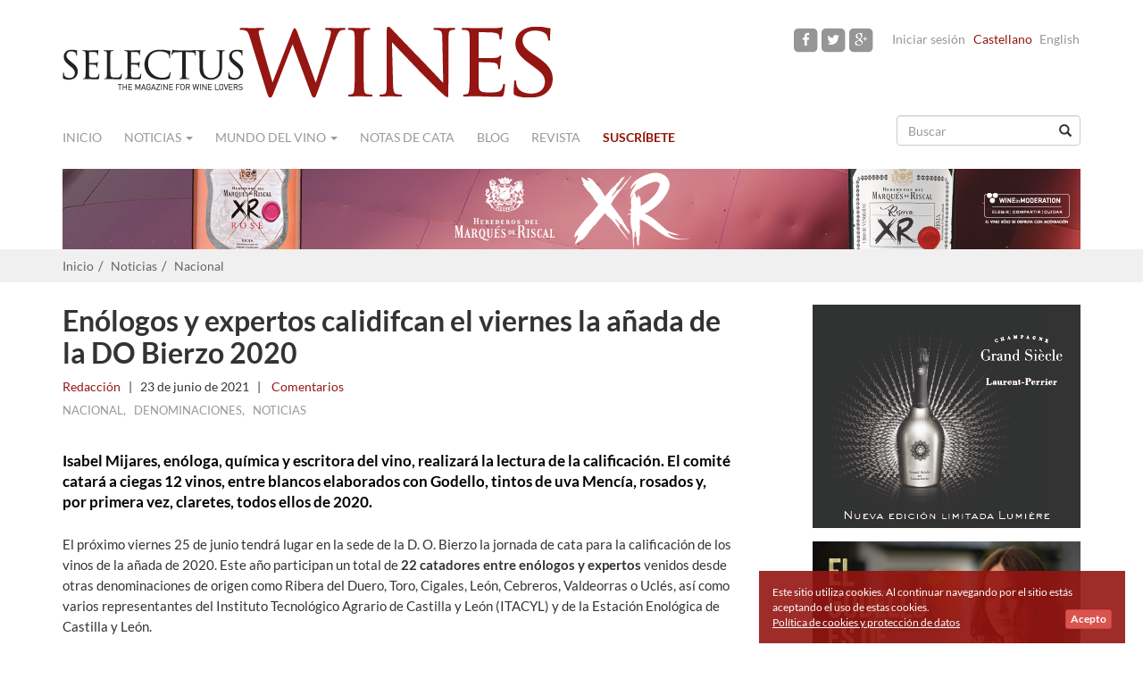

--- FILE ---
content_type: text/html
request_url: https://www.selectuswines.com/es/enologos-y-expertos-calidifcan-el-viernes-la-anada-de-la-do-bierzo-2020/2983
body_size: 8588
content:
<!DOCTYPE html>
<html lang="es">
    <head>
        <meta charset="utf-8">
        <meta http-equiv="X-UA-Compatible" content="IE=edge">
        <meta name="viewport" content="width=device-width, initial-scale=1">
<link rel="canonical" href="https://www.selectuswines.com/es/enologos-y-expertos-calidifcan-el-viernes-la-anada-de-la-do-bierzo-2020/2983"/>
        <title>En&oacute;logos y expertos calidifcan el viernes la a&ntilde;ada de la DO Bierzo 2020 | Selectus Wines</title>        
        <!--[if lt IE 9]>
          <script src="https://oss.maxcdn.com/html5shiv/3.7.2/html5shiv.min.js"></script>
          <script src="https://oss.maxcdn.com/respond/1.4.2/respond.min.js"></script>
        <![endif]-->

        <link rel="icon" type="image/png" href="https://www.selectuswines.com/assets/img/favicon.png">
        <meta name="app.App.base_url" content="https://www.selectuswines.com/es/"/>
        
        <meta name="title" content="En&oacute;logos y expertos calidifcan el viernes la a&ntilde;ada de la DO Bierzo 2020 | Selectus Wines"/><meta name="description" content="Isabel Mijares, en&amp;oacute;loga, qu&amp;iacute;mica y escritora del vino, realizar&amp;aacute; la lectura de la calificaci&amp;oacute;n.&amp;nbsp;El comit&amp;eacute; catar&amp;aacute;&amp;#8230;"/><meta property="og:site_name" content="Selectus Wines"/><meta property="og:url" content="https://www.selectuswines.com/es/enologos-y-expertos-calidifcan-el-viernes-la-anada-de-la-do-bierzo-2020/2983"/><meta property="og:type" content="article"/><meta property="article:publisher" content="Selectus Wines"/><meta property="og:title" content="En&oacute;logos y expertos calidifcan el viernes la a&ntilde;ada de la DO Bierzo 2020"/><meta property="article:published" content="2021-06-23"/><meta property="article:author" content="https://www.selectuswines.com/es/autor/redaccion"/><meta property="og:image" content="https://www.selectuswines.com/assets/arxius/a20ffb01da747a63b21b3e040aac075c.jpg"/><link rel="stylesheet" type="text/css" media="all" href="https://www.selectuswines.com/assets/compressed/css_9d834c3926fc078ed6eb11a36cc6d03e.css" />
        <meta property="fb:app_id" content="796789370398673" />
    </head>
    <body class="" itemscope="itemscope" itemtype="http://schema.org/WebPage">
        
        <div id="fb-root"></div>

        <script>
          window.fbAsyncInit = function() {
            FB.init({
              appId      : '796789370398673',
              xfbml      : true,
              version    : 'v2.3'
            });
          };

          (function(d, s, id){
             var js, fjs = d.getElementsByTagName(s)[0];
             if (d.getElementById(id)) {return;}
             js = d.createElement(s); js.id = id;
             js.src = "//connect.facebook.net/es_ES/sdk.js";
             fjs.parentNode.insertBefore(js, fjs);
           }(document, 'script', 'facebook-jssdk'));
        </script>        
        
        
                <header role="banner" itemscope="itemscope" itemtype="http://schema.org/Organization">
            <div class="container">
                <div class="row">
                    <div class="col-sm-6 col-xs-12 logo" itemprop="name">
                        <meta itemprop="logo" content="https://www.selectuswines.com/assets/img/logo-selectuswines-header.png">
                        <a itemprop="url" href="https://www.selectuswines.com/es" title="Selectus Wines"><img class="logo-header" src="https://www.selectuswines.com/assets/img/logo-selectuswines-header.png" width="550" height="79" border="0" alt="Selectus Wines" title="Selectus Wines" /></a>
                    </div>
                    <div class="menu-sup col-sm-6 col-xs-12 text-right">
                        <a href="https://www.facebook.com/pages/Selectus-Wines/105210106298223" rel="nofollow" target="_blank" class="facebook"><span class="fa-stack fa-lg"><i class="fa fa-square fa-stack-2x"></i><i class="fa fa-facebook fa-stack-1x fa-inverse"></i></span></a><a href="https://twitter.com/SelectusWines" rel="nofollow" target="_blank" class="twitter"><span class="fa-stack fa-lg"><i class="fa fa-square fa-stack-2x"></i><i class="fa fa-twitter fa-stack-1x fa-inverse"></i></span></a><a href="https://www.instagram.com/selectus_wines/" rel="nofollow" target="_blank" class="google-plus"><span class="fa-stack fa-lg"><i class="fa fa-square fa-stack-2x"></i><i class="fa fa-google-plus fa-stack-1x fa-inverse"></i></span></a><span class="login"><a rel="nofollow" href="https://www.selectuswines.com/es/usuario/iniciar-sesion" title="Iniciar sesión">Iniciar sesión</a></span><span class="lang active">Castellano</span><span class="lang not-avail"><a data-toggle="tooltip" data-placement="bottom" title="This article is not available in English">English</a></span>                    </div>
                </div>
            </div>
        </header>
        
        <div class="container">
            <nav class="navbar navbar-default" role="navigation" itemscope="itemscope" itemtype="http://schema.org/SiteNavigationElement">
                <div class="container-fluid">
                    <div class="navbar-header">
                        <button type="button" class="navbar-toggle collapsed" data-toggle="collapse" data-target="#navbar" aria-expanded="false" aria-controls="navbar">
                            <span class="sr-only">Navigation</span>
                            <span class="icon-bar"></span>
                            <span class="icon-bar"></span>
                            <span class="icon-bar"></span>
                        </button>
                    </div>
                    <div id="navbar" class="navbar-collapse collapse">
                        <ul class="nav navbar-nav">
                            
                            <li><a class="home" href="https://www.selectuswines.com/es">Inicio</a></li><li class="dropdown "><a class="cat dropdown-toggle" data-toggle="dropdown" data-hover="dropdown" aria-expanded="false" href="#">Noticias <span class="caret"></span></a><ul class="dropdown-menu" role="menu"><li><a href="https://www.selectuswines.com/es/noticias/nacional">Nacional</a> </li><li><a href="https://www.selectuswines.com/es/noticias/internacional">Internacional</a> </li><li><a href="https://www.selectuswines.com/es/noticias/denominaciones">Denominaciones</a> </li><li><a href="https://www.selectuswines.com/es/noticias/gastronomia">Gastronomía</a> </li><li><a href="https://www.selectuswines.com/es/noticias/turismo">Turismo</a> </li><li><a href="https://www.selectuswines.com/es/noticias/noticias-bodegas">Noticias Bodegas</a> </li><li><a href="https://www.selectuswines.com/es/noticias/vinos">Vinos</a> </li><li><a href="https://www.selectuswines.com/es/noticias/viticultura">Viticultura</a> </li></ul></li><li class="dropdown "><a class="cat dropdown-toggle" data-toggle="dropdown" data-hover="dropdown" aria-expanded="false" href="#">Mundo del vino <span class="caret"></span></a><ul class="dropdown-menu" role="menu"><li><a href="https://www.selectuswines.com/es/mundo-del-vino/enopatias-por-federico-oldenburg">Enopatías por Federico Oldenburg</a> </li><li><a href="https://www.selectuswines.com/es/mundo-del-vino/analisis-de-pedro-ballesteros-mw">Análisis de Pedro Ballesteros MW</a> </li><li><a href="https://www.selectuswines.com/es/mundo-del-vino/el-vino-de-">El vino de ...</a> </li><li><a href="https://www.selectuswines.com/es/mundo-del-vino/cien-anos-de-solera">Cien años de solera</a> </li><li><a href="https://www.selectuswines.com/es/mundo-del-vino/reportajes">Reportajes</a> </li><li><a href="https://www.selectuswines.com/es/mundo-del-vino/personajes">Personajes</a> </li><li><a href="https://www.selectuswines.com/es/mundo-del-vino/la-bodega">La Bodega</a> </li><li><a href="https://www.selectuswines.com/es/mundo-del-vino/enoturismo">Enoturismo</a> </li><li><a href="https://www.selectuswines.com/es/mundo-del-vino/catas">Catas</a> </li><li><a href="https://www.selectuswines.com/es/mundo-del-vino/editorial">Editorial</a> </li></ul></li><li><a class="url" href="https://www.selectuswines.com/es/catas-de-vino">Notas de cata</a></li><li><a class="cat" href="https://www.selectuswines.com/es/blog">Blog</a></li><li><a class="url" href="https://www.selectuswines.com/es/revista/hemeroteca">Revista</a></li><li class="lnk_susc"><a class="url" href="https://www.selectuswines.com/es/suscribete">Suscríbete</a></li>                        </ul>
                        <form class="navbar-right" role="search" id="search_form" accept-charset="UTF-8" action="https://www.selectuswines.com/es/buscar">
                            <div class="form-group has-feedback">
                                <input name="text" id="search_text" type="text" class="form-control" placeholder="Buscar">
                                <span class="glyphicon glyphicon-search form-control-feedback" aria-hidden="true"></span>
                            </div>
                        </form>
                    </div>
                </div>
            </nav>
            <div class="row banner-top-i banner-num-1" id="banner-103"><div class="col-sm-12 text-right"><a rel="nofollow" target="_blank" href="https://www.selectuswines.com/es/banner/c/106?_=1769824166"><img class="img-responsive" src="https://www.selectuswines.com/assets/arxius/b84519cef5e70a40dc2bd5c40194baa3.png" ></a></div></div>        </div>
        <div id="breadcrumb">
    <div class="container">
        <ol class="breadcrumb">
            <li><a href="https://www.selectuswines.com/es">Inicio</a></li><li><a href="https://www.selectuswines.com/es/noticias">Noticias</a></li><li><a href="https://www.selectuswines.com/es/noticias/nacional">Nacional</a></li>        </ol>
    </div>
</div>

<div class="container article">
    <div class="row">
                <article id="article-2983" class="col-md-8" itemscope="itemscope" itemtype="http://schema.org/BlogPosting" >
            
            <header class="details">
                <h1 itemprop="headline">Enólogos y expertos calidifcan el viernes la añada de la DO Bierzo 2020</h1><div class="details_primary"><span itemprop="author" itemscope="itemscope" itemtype="http://schema.org/Person"><a href="https://www.selectuswines.com/es/autor/redaccion" itemprop="url" rel="author"><span class="author" itemprop="name">Redacción</span></a></span><span class="separator"> | </span><time class="date" itemprop="datePublished" datetime="2021-06-23T12:00:00+02:00">23 de junio de 2021</time><span class="separator"> | </span><span class="comments"><a href="#comentarios"><fb:comments-count href="https://www.selectuswines.com/es/enologos-y-expertos-calidifcan-el-viernes-la-anada-de-la-do-bierzo-2020/2983"></fb:comments-count>&nbsp;Comentarios</a></span></div><div class="details_secondary"><span class="cat"><a href="https://www.selectuswines.com/es/noticias/nacional">Nacional</a></span>, &nbsp;&nbsp;<span class="cat"><a href="https://www.selectuswines.com/es/noticias/denominaciones">Denominaciones</a></span>, &nbsp;&nbsp;<span class="cat"><a href="https://www.selectuswines.com/es/noticias">Noticias</a></span><div class="addthis_sharing_toolbox"></div></div>            </header>

            <div class="clearfix" itemprop="text">
                <div class="lead"><p><strong>Isabel Mijares, en&oacute;loga, qu&iacute;mica y escritora del vino, </strong><strong>realizar&aacute; la lectura de la calificaci&oacute;n.&nbsp;</strong><strong>El comit&eacute; catar&aacute; a ciegas 12 vinos, entre blancos elaborados con Godello, tintos de uva Menc&iacute;a, rosados y, por primera vez, claretes, todos ellos de 2020.</strong></p></div><div class="text"><p>El pr&oacute;ximo viernes 25 de junio tendr&aacute; lugar en la sede de la D. O. Bierzo la jornada de cata para la calificaci&oacute;n de los vinos de la a&ntilde;ada de 2020. Este a&ntilde;o participan un total de <strong>22 catadores entre en&oacute;logos y expertos</strong> venidos desde otras denominaciones de origen como Ribera del Duero, Toro, Cigales, Le&oacute;n, Cebreros, Valdeorras o Ucl&eacute;s, as&iacute; como varios representantes del Instituto Tecnol&oacute;gico Agrario de Castilla y Le&oacute;n (ITACYL) y de la Estaci&oacute;n Enol&oacute;gica de Castilla y Le&oacute;n.</p>
<p><strong>Isabel Mijares</strong>, en&oacute;loga, qu&iacute;mica y escritora del vino, ser&aacute; en esta ocasi&oacute;n quien dar&aacute; lectura al veredicto del panel de cata que calificar&aacute; los <strong>Bierzos del 20</strong>.</p>
<p><span class="text-image text-image-R" style="width:50%"><img class="img-responsive" src="https://www.selectuswines.com/es/image/arxiu/c21e3961f24aa1d91ce009a279be7203.jpg?w=397" alt=""></span> El comit&eacute; catar&aacute; a ciegas vinos blancos elaborados con Godello, rosados, &nbsp;&nbsp;tintos de uva Menc&iacute;a y por primera vez claretes, todos ellos vendimiados en 2020, un a&ntilde;o en el que se superaron los 11 millones de kilogramos de producci&oacute;n.</p>
<p>Seg&uacute;n inform&oacute; el Consejo Regulador al t&eacute;rmino de la vendimia de 2020, las condiciones de entrada de uva en las bodegas fueron&nbsp; &ldquo;excepcionales&rdquo;, por lo que se espera una calificaci&oacute;n &oacute;ptima.</p>
<p>La vendimia de 2020 fue la primera que cont&oacute; oficialmente con la producci&oacute;n de tres de los diez nuevos municipios reconocidos, en concreto <strong>Sobrado, Torre del Bierzo y Toreno</strong>, y es tambi&eacute;n la primera cosecha con <strong>Estaladi&ntilde;a y Merenzao</strong> como variedades reconocidas. Tambi&eacute;n se ha elaborado por primera vez el tradicional <strong>clarete</strong> bajo el sello de calidad de la Denominaci&oacute;n de Origen Bierzo.</p>
<p><strong>Panel de cata </strong></p>
<ol>
<li><strong>ALEJANDRO GONZ&Aacute;LEZ,</strong> DIRECTOR T&Eacute;CNICO D. O. LE&Oacute;N</li>
<li><strong>ENRIQUE PASCUAL</strong>, PRESIDENTE D. O. RIBERA DEL DUERO</li>
<li><strong>INMA CA&Ntilde;IBANO</strong>, EN&Oacute;LOGA</li>
<li><strong>JORGE MAZAIRA P&Eacute;REZ,</strong> DIRECTOR T&Eacute;CNICO D.O. VALDEORRAS</li>
<li><strong>JOSE ANTONIO FERN&Aacute;NDEZ ESCUREDO</strong>, JEFE ESTACI&Oacute;N ENOLOGICA CYL</li>
<li><strong>JOSE IGNACIO MARQU&Eacute;S</strong>, REPRESENTANTE IDEL TACYL</li>
<li><strong>LOLA N&Uacute;&Ntilde;EZ PINTO</strong>, GERENTE D.O. UCLES</li>
<li><strong>MANUEL HERRERA</strong>, BODEGUERO</li>
<li><strong>MARCELINO CALVO</strong>, SUMILLER RESTAURANTE EL ERMITA&Ntilde;O</li>
<li><strong>RAFAEL BLANCO</strong>, PRESIDENTE D.O. LE&Oacute;N</li>
<li><strong>RAM&Oacute;N VILLA</strong>, PRESIDENTE ACADEMIA LEONESA DE GASTRONOM&Iacute;A</li>
<li><strong>RA&Uacute;L ESCUREDO,</strong> GERENTE D.O. CIGALES</li>
<li><strong>SANTIAGO CASTRO</strong>, DIRECTOR T&Eacute;CNICO D.O. TORO</li>
<li><strong>SANTIAGO P&Eacute;REZ</strong>, T&Eacute;CNICO D.O. VALDEORRAS</li>
<li><strong>JOSE ANTONIO LE&Oacute;N</strong>, PRESIDENTE. SUMILLERES PALENCIA</li>
<li><strong>JOAQU&Iacute;N BUCH S&Aacute;NCHEZ</strong>, SUMILLERES DE PALENCIA</li>
<li><strong>CARLOS CASTELLANOS</strong>, VICEPRESIDENTE ASOCIACI&Oacute;N SUMILLERES DE LE&Oacute;N</li>
<li><strong>ALBERTO MART&Iacute;N</strong> <strong>BAZ,</strong> ESTACION ENOL&Oacute;GICA CASTILLA Y LEON</li>
<li><strong>MARINA GARC&Iacute;A GONZ&Aacute;LEZ</strong>, GONZ&Aacute;LEZ BYASS</li>
<li><strong>DIEGO ORTEGA GUIJARRO</strong>, T&Eacute;CNICO D.O.P. CEBREROS</li>
<li><strong>MARI PAZ ACEVES</strong>, SUMILLERES DE LE&Oacute;N</li>
<li><strong>CARLOS GONZ&Aacute;LEZ, </strong>ESTACI&Oacute;N ENOL&Oacute;GICA CASTILLA Y LEON</li>
</ol></div>            </div>

                            <div class="row subscribe-content-banner" id="subscribe-content-banner">
                    <div class="col-xs-12"><h2>Recibe artículos como este en tu bandeja de entrada</h2></div>
                    <form id="subForm2" action="https://selectuswines.createsend.com/t/t/s/kteit/" method="post">                
    <div class="col-xs-12 col-md-4">
        <input name="cm-name" type="text" class="form-control" placeholder="Nombre" required="">
    </div>
    <div class="col-xs-12 col-md-4">
        <input name="email" required="" type="email" placeholder="Email" class="form-control">
    </div>
    <div class="col-xs-12 col-md-4">
        <button class="btn btn-default" type="submit" onClick="ga('send', 'event', { eventCategory: 'Newsletter', eventAction: 'Signup', eventLabel: 'Post footer'});">Apúntame</button>
        <br><small>100% seguro. Nunca te enviaremos spam.</small>
    </div>
</form>                </div>
                            <div class="clearfix"></div>
                <h2>Articulos recomendados</h2>
                <div class="row related-articles">
                    <div class="col-xs-12 col-md-3"><div class="row"><div class="col-xs-4 col-md-12"><a href="https://www.selectuswines.com/es/la-do-utiel-requena-pone-en-marcha-un-plan-estrategico-para-los-proximos-tres-anos/4524"><img src="https://www.selectuswines.com/es/image/arxiu/563b88d13cdc9a0d3d60e61de612f623.png?w=340&amp;crop=center&amp;h=191" alt="" class="img-responsive "></a></div><div class="col-xs-8 col-md-12"><a href="https://www.selectuswines.com/es/la-do-utiel-requena-pone-en-marcha-un-plan-estrategico-para-los-proximos-tres-anos/4524" class="">La DO Utiel-Requena pone en marcha un plan estratégico para los próximos tres años.</a></div></div></div><div class="col-xs-12 col-md-3"><div class="row"><div class="col-xs-4 col-md-12"><a href="https://www.selectuswines.com/es/cincuenta-bodegas-familiares-presentan-el-27-de-marzo-los-resultados-de-la-cosecha-2022-de-rioja-/3584"><img src="https://www.selectuswines.com/es/image/arxiu/5913a4db479a50311fa1b192e82abc62.png?w=340&amp;crop=center&amp;h=191" alt="" class="img-responsive "></a></div><div class="col-xs-8 col-md-12"><a href="https://www.selectuswines.com/es/cincuenta-bodegas-familiares-presentan-el-27-de-marzo-los-resultados-de-la-cosecha-2022-de-rioja-/3584" class="">Cincuenta bodegas familiares presentan el 27 de marzo los resultados de la cosecha 2022 de Rioja .</a></div></div></div><div class="col-xs-12 col-md-3"><div class="row"><div class="col-xs-4 col-md-12"><a href="https://www.selectuswines.com/es/viaje-de-prensa-especializada-en-el-sector-de-la-alimentacion-a-lieja-belgica-entre-los-seleccionados-la-sumiller-gallega-afincada-en-lugo-mercedes-gonzalez/1073"><img src="https://www.selectuswines.com/es/image/arxiu/cc26f8b5a4d1215b0cd5c37365a7f904.jpg?w=340&amp;crop=center&amp;h=191" alt="" class="img-responsive "></a></div><div class="col-xs-8 col-md-12"><a href="https://www.selectuswines.com/es/viaje-de-prensa-especializada-en-el-sector-de-la-alimentacion-a-lieja-belgica-entre-los-seleccionados-la-sumiller-gallega-afincada-en-lugo-mercedes-gonzalez/1073" class="">Viaje de prensa especializada en el sector de la alimentación a Lieja-Bélgica. Entre los seleccionados la sumiller gallega afincada en Lugo, Mercedes González.</a></div></div></div><div class="col-xs-12 col-md-3"><div class="row"><div class="col-xs-4 col-md-12"><a href="https://www.selectuswines.com/es/la-do-monterrei-alcanza-su-maximo-historico-56337173-kilogramos-de-uva-en-la-campana-2019-/2204"><img src="https://www.selectuswines.com/es/image/arxiu/394036a9e615a1c9fac352e81bbae70d.gif?w=340&amp;crop=center&amp;h=191" alt="" class="img-responsive "></a></div><div class="col-xs-8 col-md-12"><a href="https://www.selectuswines.com/es/la-do-monterrei-alcanza-su-maximo-historico-56337173-kilogramos-de-uva-en-la-campana-2019-/2204" class="">La D.O. Monterrei alcanza su máximo histórico: 5.633.717,3 kilogramos de uva en la campaña 2019.
</a></div></div></div>                </div>
                                <h2>Comentarios</h2>
                <div class="row" id="comentarios">
                    <div class="col-xs-12">
                        <div class="fb-comments" data-href="https://www.selectuswines.com/es/enologos-y-expertos-calidifcan-el-viernes-la-anada-de-la-do-bierzo-2020/2983" data-width="100%" data-numposts="10" data-colorscheme="light"></div>
                    </div>
                </div>
                        </article>
        
        <aside class="col-md-4 col-xs-12 secondary text-right" role="complementary" itemscope="itemscope" itemtype="http://schema.org/WPSideBar">
    <div class="row banner-i banner-num-1" id="banner-95"><div class="col-sm-12 text-right"><a rel="nofollow" target="_blank" href="https://www.selectuswines.com/es/banner/c/98?_=1769824166"><img  src="https://www.selectuswines.com/assets/arxius/e1a52f9343b2695eb86a0be3bca4b4f0.jpg" ></a></div></div><div class="row banner-i banner-num-2" id="banner-113"><div class="col-sm-12 text-right"><a rel="nofollow" target="_blank" href="https://www.selectuswines.com/es/banner/c/115?_=1769824166"><img  src="https://www.selectuswines.com/assets/arxius/75ceffe25dd0724e61b372a877ac245d.jpg" ></a></div></div><div class="row banner-i banner-num-3" id="banner-119"><div class="col-sm-12 text-right"><a rel="nofollow" target="_blank" href="https://www.selectuswines.com/es/banner/c/121?_=1769824166"><img  src="https://www.selectuswines.com/assets/arxius/254863c9969cb7f89ee1a763e35eea35.gif" ></a></div></div><div class="row banner-i banner-num-4" id="banner-120"><div class="col-sm-12 text-right"><a rel="nofollow" target="_blank" href="https://www.selectuswines.com/es/banner/c/122?_=1769824166"><img  src="https://www.selectuswines.com/assets/arxius/1b735edbb6891302a22a7a0fc70e62c8.jpg" ></a></div></div><div class="row banner-i banner-num-5" id="banner-116"><div class="col-sm-12 text-right"><a rel="nofollow" target="_blank" href="https://www.selectuswines.com/es/banner/c/118?_=1769824166"><img  src="https://www.selectuswines.com/assets/arxius/0e20960f9f230b6424aae9cf5f7ce2b5.gif" ></a></div></div><div class="row banner-i banner-num-6" id="banner-118"><div class="col-sm-12 text-right"><a rel="nofollow" target="_blank" href="https://www.selectuswines.com/es/banner/c/120?_=1769824166"><img  src="https://www.selectuswines.com/assets/arxius/5a91e0311ce4096f3467a77533eae2bd.gif" ></a></div></div><div class="row banner-i banner-num-7" id="banner-4"><div class="col-sm-12 text-right"><a rel="nofollow"  href="https://www.selectuswines.com/es/banner/c/5?_=1769824166"><img  src="https://www.selectuswines.com/assets/arxius/4179af796e82687e7699e25c233e5572.png"  width="300"></a></div></div><div class="row banner-e banner-num-8" id="banner-6"><div class="col-sm-12 text-right"><div style="width:300px; margin-left: auto" class="text-center img-thumbnail subscribe-widget" id="subscribe-widget">
                <p>Recibe todas las novedades del mundo del vino en tu email</p>              
	<form class="js-cm-form" id="subForm" action="https://www.createsend.com/t/subscribeerror?description=" method="post" data-id="2BE4EF332AA2E32596E38B640E905619332BE67773B37325A3499CE6BF8AC70E1836320A476A870EECF1E1CF59254ED85EE63FDB6BB2624532A457B8EC201114">
		<div>
			<div class="form-group"  id="the-name">
				<input aria-label="Nombre" id="fieldName" class="form-control" maxlength="200" name="cm-name" placeholder="Nombre" required="">
			</div>
			<div class="form-group">
				<input autocomplete="Email" aria-label="Dirección de email" class="js-cm-email-input qa-input-email form-control" id="fieldEmail" maxlength="200" name="cm-kteit-kteit" placeholder="Dirección de email" required="" type="email">
			</div>
		</div>
		<button type="submit" class="btn btn-default">Enviar</button>
		<br/><small>100% privado. Nunca te enviaremos spam.</small>
	</form>
</div>
<script type="text/javascript" src="https://js.createsend1.com/javascript/copypastesubscribeformlogic.js"></script></div></div><div class="row banner-e banner-num-9" id="banner-1"><div class="col-sm-12 text-right"><div class="fb-page" data-href="https://www.facebook.com/pages/Selectus-Wines/105210106298223" data-width="300" data-height="400" data-hide-cover="false" data-show-facepile="true" data-show-posts="true"></div></div></div><div class="row banner-e banner-num-10" id="banner-13"><div class="col-sm-12 text-right"><script src="https://apis.google.com/js/platform.js" async defer></script>
<g:plusone size="tall"></g:plusone></div></div></aside>
    </div>
</div>
<script type="text/javascript" async defer  data-pin-height="28" data-pin-hover="true" src="//assets.pinterest.com/js/pinit.js"></script>
<footer class="footer-top" role="contentinfo" itemscope="itemscope" itemtype="http://schema.org/WPFooter">
        <div class="container">
            <div class="col-sm-3">
                <a href="https://www.selectuswines.com/es/quienes-somos/1572">Quiénes somos</a><br/><a href="https://www.selectuswines.com/es/publicidad/1573">Publicidad</a><br/>                <a href="https://www.selectuswines.com/es/contacto">Contacto</a>
            </div>
                        <div class="col-sm-3 col-xs-6">
                <a href="https://www.selectuswines.com/es/faq/1690">Preguntas Frecuentes</a><br/><a href="https://www.selectuswines.com/es/politica-de-cookies-y-proteccion-de-datos/1570">Política de cookies y protección de datos</a><br/><a href="https://www.selectuswines.com/es/aviso-legal/1666">Aviso Legal</a><br/>            </div>
            <div class="col-sm-3">
            </div>
            <div class="col-sm-3 col-xs-6 text-right social-media ">
                <a href="https://www.facebook.com/pages/Selectus-Wines/105210106298223" rel="nofollow" target="_blank" class="facebook"><span class="fa-stack fa-lg"><i class="fa fa-square-o fa-stack-2x"></i><i class="fa fa-facebook fa-stack-1x"></i></span></a><a href="https://twitter.com/SelectusWines" rel="nofollow" target="_blank" class="twitter"><span class="fa-stack fa-lg"><i class="fa fa-square-o fa-stack-2x"></i><i class="fa fa-twitter fa-stack-1x"></i></span></a><a href="https://www.instagram.com/selectus_wines/" rel="nofollow" target="_blank" class="google-plus"><span class="fa-stack fa-lg"><i class="fa fa-square-o fa-stack-2x"></i><i class="fa fa-google-plus fa-stack-1x"></i></span></a>            </div>
            <a href="http://www.wineinmoderation.eu" target="_blank" title="Wine Moderation" rel="nofollow" ><img class="logo-wine-moderation pull-right" src="https://www.selectuswines.com/assets/img/logo-wine-in-moderation-mini.png" width="207" height="45" border="0" alt="Wine Moderation" title="Wine Moderation" /></a>
        </div>
</footer>
    
<footer class="footer-bottom" role="contentinfo" itemscope="itemscope" itemtype="http://schema.org/WPFooter">
    <div class="container">
        <div class="col-md-12 text-center">
            <img class="logo-footer" src="https://www.selectuswines.com/assets/img/logo-footer.png" width="150" height="22" border="0" alt="Selectus Wines" title="Selectus Wines" />
            <br/>
            <span class="copyright">&copy; 2015 &nbsp; Selectus Wines published by Selectus Magazines S.L.</span>
                            <br/>
                <span class="copyright">Sitio web y marketing online por: <a rel="nofollow" target="_blank" href="http://www.projectesainternet.com">Projectes a Internet</a></span>
                        </div>
    </div>
</footer>

    <div class="modal fade" id="news_modal" tabindex="-1" role="dialog" aria-labelledby="myModalLabel" aria-hidden="true">
        <div class="modal-dialog">
            <div class="modal-content">
                <div class="modal-header">
                    <button type="button" class="close" data-dismiss="modal" aria-label="Close"><span aria-hidden="true">&times;</span></button>
                </div>
                <div class="modal-body">
                    <form class="novalidation" action="https://www.selectuswines.com/es/async/modal_newsletter">
                        <div class="row">
                            <div class="col-xs-12 intro">
                                <div class="small">Apúntate a nuestra newsletter y</div>
<div class="big">Descarga <u>GRATIS</u> la última revista</div>
<div class="image">
<img src="https://www.selectuswines.com/assets/arxius/9a6bdd2d88de0f548cbd81978ee28ff8.png">
</div>                            </div>
                        </div>
                        <div class="row">
                            <div class="col-xs-12 col-sm-8 col-sm-offset-2">
                                <input name="name" value="Name" required="" type="text" placeholder="news_overlay_name_placeholder" class="form-control input-lg" aria-required="true" style="text-align:center;">
                                <input name="email" required="" type="email" placeholder="Email" class="form-control input-lg" aria-required="true" style="text-align:center;">
                                <div class="control-group captcha">
                                    <div class="g-recaptcha" data-sitekey="6LfGEQUTAAAAAKR6RwDq7aN9HHSQSE74v_BUYBO3"></div>
                                </div>
                            </div>
                            <div class="col-xs-12 col-sm-8 col-sm-offset-2">
                                <button class="btn btn-default" type="submit">
                                    <span class="glyphicon glyphicon-refresh glyphicon-refresh-animate" style="display:none"></span>
                                    Envíame la revista digital gratis                                </button>
                                <br>
                                <a class="post-button" href="#" style="text-decoration:underline;" onclick="javascript:app.NewsOverlay.close();">No, no quiero descargar la revista gratis</a>
                            </div>
                        </div>
                    </form>
                    <div class="row messages" style="display:none">
                        <div class="col-xs-12">
                        </div>                        
                    </div>
                </div>
            </div>
        </div>
    </div>
            <div id="aviso_cookie">
            <div style="">
                Este sitio utiliza cookies. Al continuar navegando por el sitio estás aceptando el uso de estas cookies.                <a class="accept btn btn-xs btn-danger" href="javascript:void(0);" onclick="app.Cookies.set_cookie_aviso();"><b>Acepto</b></a>
                <a class="cookies-link" href="https://www.selectuswines.com/es/politica-de-cookies-y-proteccion-de-datos/1570">Política de cookies y protección de datos</a>            </div>
        </div>
    <!-- START Google Analytics tracking script -->
<script>
  (function(i,s,o,g,r,a,m){i['GoogleAnalyticsObject']=r;i[r]=i[r]||function(){
  (i[r].q=i[r].q||[]).push(arguments)},i[r].l=1*new Date();a=s.createElement(o),
  m=s.getElementsByTagName(o)[0];a.async=1;a.src=g;m.parentNode.insertBefore(a,m)
  })(window,document,'script','//www.google-analytics.com/analytics.js','ga');

  ga('create', 'UA-35602415-1', 'auto');
  ga('send', 'pageview');

</script>
<!-- END Google Analytics tracking script -->

<!-- Google tag (gtag.js) -->
<script async src="https://www.googletagmanager.com/gtag/js?id=G-7WZPSE41KT"></script>
<script>
  window.dataLayer = window.dataLayer || [];
  function gtag(){dataLayer.push(arguments);}
  gtag('js', new Date());

  gtag('config', 'G-7WZPSE41KT');
</script><script type="text/javascript" src="https://www.google.com/recaptcha/api.js?hl=es_ES"></script>
<script type="text/javascript" src="https://www.selectuswines.com/assets/compressed/js_97b2b096e51bcbb88f930d906d8841a8.js"></script>

				<script type="text/javascript" >
				//<![CDATA[
				
app.NewsOverlay.c('selnewovrl',10,0,6);
				//]]>
				</script><script type="text/javascript" src="//s7.addthis.com/js/300/addthis_widget.js#pubid=ra-551bdabe2e84c926" async="async"></script>
</body>
</html>


--- FILE ---
content_type: text/html; charset=utf-8
request_url: https://www.google.com/recaptcha/api2/anchor?ar=1&k=6LfGEQUTAAAAAKR6RwDq7aN9HHSQSE74v_BUYBO3&co=aHR0cHM6Ly93d3cuc2VsZWN0dXN3aW5lcy5jb206NDQz&hl=es&v=N67nZn4AqZkNcbeMu4prBgzg&size=normal&anchor-ms=20000&execute-ms=30000&cb=lhus0d190l5h
body_size: 49417
content:
<!DOCTYPE HTML><html dir="ltr" lang="es"><head><meta http-equiv="Content-Type" content="text/html; charset=UTF-8">
<meta http-equiv="X-UA-Compatible" content="IE=edge">
<title>reCAPTCHA</title>
<style type="text/css">
/* cyrillic-ext */
@font-face {
  font-family: 'Roboto';
  font-style: normal;
  font-weight: 400;
  font-stretch: 100%;
  src: url(//fonts.gstatic.com/s/roboto/v48/KFO7CnqEu92Fr1ME7kSn66aGLdTylUAMa3GUBHMdazTgWw.woff2) format('woff2');
  unicode-range: U+0460-052F, U+1C80-1C8A, U+20B4, U+2DE0-2DFF, U+A640-A69F, U+FE2E-FE2F;
}
/* cyrillic */
@font-face {
  font-family: 'Roboto';
  font-style: normal;
  font-weight: 400;
  font-stretch: 100%;
  src: url(//fonts.gstatic.com/s/roboto/v48/KFO7CnqEu92Fr1ME7kSn66aGLdTylUAMa3iUBHMdazTgWw.woff2) format('woff2');
  unicode-range: U+0301, U+0400-045F, U+0490-0491, U+04B0-04B1, U+2116;
}
/* greek-ext */
@font-face {
  font-family: 'Roboto';
  font-style: normal;
  font-weight: 400;
  font-stretch: 100%;
  src: url(//fonts.gstatic.com/s/roboto/v48/KFO7CnqEu92Fr1ME7kSn66aGLdTylUAMa3CUBHMdazTgWw.woff2) format('woff2');
  unicode-range: U+1F00-1FFF;
}
/* greek */
@font-face {
  font-family: 'Roboto';
  font-style: normal;
  font-weight: 400;
  font-stretch: 100%;
  src: url(//fonts.gstatic.com/s/roboto/v48/KFO7CnqEu92Fr1ME7kSn66aGLdTylUAMa3-UBHMdazTgWw.woff2) format('woff2');
  unicode-range: U+0370-0377, U+037A-037F, U+0384-038A, U+038C, U+038E-03A1, U+03A3-03FF;
}
/* math */
@font-face {
  font-family: 'Roboto';
  font-style: normal;
  font-weight: 400;
  font-stretch: 100%;
  src: url(//fonts.gstatic.com/s/roboto/v48/KFO7CnqEu92Fr1ME7kSn66aGLdTylUAMawCUBHMdazTgWw.woff2) format('woff2');
  unicode-range: U+0302-0303, U+0305, U+0307-0308, U+0310, U+0312, U+0315, U+031A, U+0326-0327, U+032C, U+032F-0330, U+0332-0333, U+0338, U+033A, U+0346, U+034D, U+0391-03A1, U+03A3-03A9, U+03B1-03C9, U+03D1, U+03D5-03D6, U+03F0-03F1, U+03F4-03F5, U+2016-2017, U+2034-2038, U+203C, U+2040, U+2043, U+2047, U+2050, U+2057, U+205F, U+2070-2071, U+2074-208E, U+2090-209C, U+20D0-20DC, U+20E1, U+20E5-20EF, U+2100-2112, U+2114-2115, U+2117-2121, U+2123-214F, U+2190, U+2192, U+2194-21AE, U+21B0-21E5, U+21F1-21F2, U+21F4-2211, U+2213-2214, U+2216-22FF, U+2308-230B, U+2310, U+2319, U+231C-2321, U+2336-237A, U+237C, U+2395, U+239B-23B7, U+23D0, U+23DC-23E1, U+2474-2475, U+25AF, U+25B3, U+25B7, U+25BD, U+25C1, U+25CA, U+25CC, U+25FB, U+266D-266F, U+27C0-27FF, U+2900-2AFF, U+2B0E-2B11, U+2B30-2B4C, U+2BFE, U+3030, U+FF5B, U+FF5D, U+1D400-1D7FF, U+1EE00-1EEFF;
}
/* symbols */
@font-face {
  font-family: 'Roboto';
  font-style: normal;
  font-weight: 400;
  font-stretch: 100%;
  src: url(//fonts.gstatic.com/s/roboto/v48/KFO7CnqEu92Fr1ME7kSn66aGLdTylUAMaxKUBHMdazTgWw.woff2) format('woff2');
  unicode-range: U+0001-000C, U+000E-001F, U+007F-009F, U+20DD-20E0, U+20E2-20E4, U+2150-218F, U+2190, U+2192, U+2194-2199, U+21AF, U+21E6-21F0, U+21F3, U+2218-2219, U+2299, U+22C4-22C6, U+2300-243F, U+2440-244A, U+2460-24FF, U+25A0-27BF, U+2800-28FF, U+2921-2922, U+2981, U+29BF, U+29EB, U+2B00-2BFF, U+4DC0-4DFF, U+FFF9-FFFB, U+10140-1018E, U+10190-1019C, U+101A0, U+101D0-101FD, U+102E0-102FB, U+10E60-10E7E, U+1D2C0-1D2D3, U+1D2E0-1D37F, U+1F000-1F0FF, U+1F100-1F1AD, U+1F1E6-1F1FF, U+1F30D-1F30F, U+1F315, U+1F31C, U+1F31E, U+1F320-1F32C, U+1F336, U+1F378, U+1F37D, U+1F382, U+1F393-1F39F, U+1F3A7-1F3A8, U+1F3AC-1F3AF, U+1F3C2, U+1F3C4-1F3C6, U+1F3CA-1F3CE, U+1F3D4-1F3E0, U+1F3ED, U+1F3F1-1F3F3, U+1F3F5-1F3F7, U+1F408, U+1F415, U+1F41F, U+1F426, U+1F43F, U+1F441-1F442, U+1F444, U+1F446-1F449, U+1F44C-1F44E, U+1F453, U+1F46A, U+1F47D, U+1F4A3, U+1F4B0, U+1F4B3, U+1F4B9, U+1F4BB, U+1F4BF, U+1F4C8-1F4CB, U+1F4D6, U+1F4DA, U+1F4DF, U+1F4E3-1F4E6, U+1F4EA-1F4ED, U+1F4F7, U+1F4F9-1F4FB, U+1F4FD-1F4FE, U+1F503, U+1F507-1F50B, U+1F50D, U+1F512-1F513, U+1F53E-1F54A, U+1F54F-1F5FA, U+1F610, U+1F650-1F67F, U+1F687, U+1F68D, U+1F691, U+1F694, U+1F698, U+1F6AD, U+1F6B2, U+1F6B9-1F6BA, U+1F6BC, U+1F6C6-1F6CF, U+1F6D3-1F6D7, U+1F6E0-1F6EA, U+1F6F0-1F6F3, U+1F6F7-1F6FC, U+1F700-1F7FF, U+1F800-1F80B, U+1F810-1F847, U+1F850-1F859, U+1F860-1F887, U+1F890-1F8AD, U+1F8B0-1F8BB, U+1F8C0-1F8C1, U+1F900-1F90B, U+1F93B, U+1F946, U+1F984, U+1F996, U+1F9E9, U+1FA00-1FA6F, U+1FA70-1FA7C, U+1FA80-1FA89, U+1FA8F-1FAC6, U+1FACE-1FADC, U+1FADF-1FAE9, U+1FAF0-1FAF8, U+1FB00-1FBFF;
}
/* vietnamese */
@font-face {
  font-family: 'Roboto';
  font-style: normal;
  font-weight: 400;
  font-stretch: 100%;
  src: url(//fonts.gstatic.com/s/roboto/v48/KFO7CnqEu92Fr1ME7kSn66aGLdTylUAMa3OUBHMdazTgWw.woff2) format('woff2');
  unicode-range: U+0102-0103, U+0110-0111, U+0128-0129, U+0168-0169, U+01A0-01A1, U+01AF-01B0, U+0300-0301, U+0303-0304, U+0308-0309, U+0323, U+0329, U+1EA0-1EF9, U+20AB;
}
/* latin-ext */
@font-face {
  font-family: 'Roboto';
  font-style: normal;
  font-weight: 400;
  font-stretch: 100%;
  src: url(//fonts.gstatic.com/s/roboto/v48/KFO7CnqEu92Fr1ME7kSn66aGLdTylUAMa3KUBHMdazTgWw.woff2) format('woff2');
  unicode-range: U+0100-02BA, U+02BD-02C5, U+02C7-02CC, U+02CE-02D7, U+02DD-02FF, U+0304, U+0308, U+0329, U+1D00-1DBF, U+1E00-1E9F, U+1EF2-1EFF, U+2020, U+20A0-20AB, U+20AD-20C0, U+2113, U+2C60-2C7F, U+A720-A7FF;
}
/* latin */
@font-face {
  font-family: 'Roboto';
  font-style: normal;
  font-weight: 400;
  font-stretch: 100%;
  src: url(//fonts.gstatic.com/s/roboto/v48/KFO7CnqEu92Fr1ME7kSn66aGLdTylUAMa3yUBHMdazQ.woff2) format('woff2');
  unicode-range: U+0000-00FF, U+0131, U+0152-0153, U+02BB-02BC, U+02C6, U+02DA, U+02DC, U+0304, U+0308, U+0329, U+2000-206F, U+20AC, U+2122, U+2191, U+2193, U+2212, U+2215, U+FEFF, U+FFFD;
}
/* cyrillic-ext */
@font-face {
  font-family: 'Roboto';
  font-style: normal;
  font-weight: 500;
  font-stretch: 100%;
  src: url(//fonts.gstatic.com/s/roboto/v48/KFO7CnqEu92Fr1ME7kSn66aGLdTylUAMa3GUBHMdazTgWw.woff2) format('woff2');
  unicode-range: U+0460-052F, U+1C80-1C8A, U+20B4, U+2DE0-2DFF, U+A640-A69F, U+FE2E-FE2F;
}
/* cyrillic */
@font-face {
  font-family: 'Roboto';
  font-style: normal;
  font-weight: 500;
  font-stretch: 100%;
  src: url(//fonts.gstatic.com/s/roboto/v48/KFO7CnqEu92Fr1ME7kSn66aGLdTylUAMa3iUBHMdazTgWw.woff2) format('woff2');
  unicode-range: U+0301, U+0400-045F, U+0490-0491, U+04B0-04B1, U+2116;
}
/* greek-ext */
@font-face {
  font-family: 'Roboto';
  font-style: normal;
  font-weight: 500;
  font-stretch: 100%;
  src: url(//fonts.gstatic.com/s/roboto/v48/KFO7CnqEu92Fr1ME7kSn66aGLdTylUAMa3CUBHMdazTgWw.woff2) format('woff2');
  unicode-range: U+1F00-1FFF;
}
/* greek */
@font-face {
  font-family: 'Roboto';
  font-style: normal;
  font-weight: 500;
  font-stretch: 100%;
  src: url(//fonts.gstatic.com/s/roboto/v48/KFO7CnqEu92Fr1ME7kSn66aGLdTylUAMa3-UBHMdazTgWw.woff2) format('woff2');
  unicode-range: U+0370-0377, U+037A-037F, U+0384-038A, U+038C, U+038E-03A1, U+03A3-03FF;
}
/* math */
@font-face {
  font-family: 'Roboto';
  font-style: normal;
  font-weight: 500;
  font-stretch: 100%;
  src: url(//fonts.gstatic.com/s/roboto/v48/KFO7CnqEu92Fr1ME7kSn66aGLdTylUAMawCUBHMdazTgWw.woff2) format('woff2');
  unicode-range: U+0302-0303, U+0305, U+0307-0308, U+0310, U+0312, U+0315, U+031A, U+0326-0327, U+032C, U+032F-0330, U+0332-0333, U+0338, U+033A, U+0346, U+034D, U+0391-03A1, U+03A3-03A9, U+03B1-03C9, U+03D1, U+03D5-03D6, U+03F0-03F1, U+03F4-03F5, U+2016-2017, U+2034-2038, U+203C, U+2040, U+2043, U+2047, U+2050, U+2057, U+205F, U+2070-2071, U+2074-208E, U+2090-209C, U+20D0-20DC, U+20E1, U+20E5-20EF, U+2100-2112, U+2114-2115, U+2117-2121, U+2123-214F, U+2190, U+2192, U+2194-21AE, U+21B0-21E5, U+21F1-21F2, U+21F4-2211, U+2213-2214, U+2216-22FF, U+2308-230B, U+2310, U+2319, U+231C-2321, U+2336-237A, U+237C, U+2395, U+239B-23B7, U+23D0, U+23DC-23E1, U+2474-2475, U+25AF, U+25B3, U+25B7, U+25BD, U+25C1, U+25CA, U+25CC, U+25FB, U+266D-266F, U+27C0-27FF, U+2900-2AFF, U+2B0E-2B11, U+2B30-2B4C, U+2BFE, U+3030, U+FF5B, U+FF5D, U+1D400-1D7FF, U+1EE00-1EEFF;
}
/* symbols */
@font-face {
  font-family: 'Roboto';
  font-style: normal;
  font-weight: 500;
  font-stretch: 100%;
  src: url(//fonts.gstatic.com/s/roboto/v48/KFO7CnqEu92Fr1ME7kSn66aGLdTylUAMaxKUBHMdazTgWw.woff2) format('woff2');
  unicode-range: U+0001-000C, U+000E-001F, U+007F-009F, U+20DD-20E0, U+20E2-20E4, U+2150-218F, U+2190, U+2192, U+2194-2199, U+21AF, U+21E6-21F0, U+21F3, U+2218-2219, U+2299, U+22C4-22C6, U+2300-243F, U+2440-244A, U+2460-24FF, U+25A0-27BF, U+2800-28FF, U+2921-2922, U+2981, U+29BF, U+29EB, U+2B00-2BFF, U+4DC0-4DFF, U+FFF9-FFFB, U+10140-1018E, U+10190-1019C, U+101A0, U+101D0-101FD, U+102E0-102FB, U+10E60-10E7E, U+1D2C0-1D2D3, U+1D2E0-1D37F, U+1F000-1F0FF, U+1F100-1F1AD, U+1F1E6-1F1FF, U+1F30D-1F30F, U+1F315, U+1F31C, U+1F31E, U+1F320-1F32C, U+1F336, U+1F378, U+1F37D, U+1F382, U+1F393-1F39F, U+1F3A7-1F3A8, U+1F3AC-1F3AF, U+1F3C2, U+1F3C4-1F3C6, U+1F3CA-1F3CE, U+1F3D4-1F3E0, U+1F3ED, U+1F3F1-1F3F3, U+1F3F5-1F3F7, U+1F408, U+1F415, U+1F41F, U+1F426, U+1F43F, U+1F441-1F442, U+1F444, U+1F446-1F449, U+1F44C-1F44E, U+1F453, U+1F46A, U+1F47D, U+1F4A3, U+1F4B0, U+1F4B3, U+1F4B9, U+1F4BB, U+1F4BF, U+1F4C8-1F4CB, U+1F4D6, U+1F4DA, U+1F4DF, U+1F4E3-1F4E6, U+1F4EA-1F4ED, U+1F4F7, U+1F4F9-1F4FB, U+1F4FD-1F4FE, U+1F503, U+1F507-1F50B, U+1F50D, U+1F512-1F513, U+1F53E-1F54A, U+1F54F-1F5FA, U+1F610, U+1F650-1F67F, U+1F687, U+1F68D, U+1F691, U+1F694, U+1F698, U+1F6AD, U+1F6B2, U+1F6B9-1F6BA, U+1F6BC, U+1F6C6-1F6CF, U+1F6D3-1F6D7, U+1F6E0-1F6EA, U+1F6F0-1F6F3, U+1F6F7-1F6FC, U+1F700-1F7FF, U+1F800-1F80B, U+1F810-1F847, U+1F850-1F859, U+1F860-1F887, U+1F890-1F8AD, U+1F8B0-1F8BB, U+1F8C0-1F8C1, U+1F900-1F90B, U+1F93B, U+1F946, U+1F984, U+1F996, U+1F9E9, U+1FA00-1FA6F, U+1FA70-1FA7C, U+1FA80-1FA89, U+1FA8F-1FAC6, U+1FACE-1FADC, U+1FADF-1FAE9, U+1FAF0-1FAF8, U+1FB00-1FBFF;
}
/* vietnamese */
@font-face {
  font-family: 'Roboto';
  font-style: normal;
  font-weight: 500;
  font-stretch: 100%;
  src: url(//fonts.gstatic.com/s/roboto/v48/KFO7CnqEu92Fr1ME7kSn66aGLdTylUAMa3OUBHMdazTgWw.woff2) format('woff2');
  unicode-range: U+0102-0103, U+0110-0111, U+0128-0129, U+0168-0169, U+01A0-01A1, U+01AF-01B0, U+0300-0301, U+0303-0304, U+0308-0309, U+0323, U+0329, U+1EA0-1EF9, U+20AB;
}
/* latin-ext */
@font-face {
  font-family: 'Roboto';
  font-style: normal;
  font-weight: 500;
  font-stretch: 100%;
  src: url(//fonts.gstatic.com/s/roboto/v48/KFO7CnqEu92Fr1ME7kSn66aGLdTylUAMa3KUBHMdazTgWw.woff2) format('woff2');
  unicode-range: U+0100-02BA, U+02BD-02C5, U+02C7-02CC, U+02CE-02D7, U+02DD-02FF, U+0304, U+0308, U+0329, U+1D00-1DBF, U+1E00-1E9F, U+1EF2-1EFF, U+2020, U+20A0-20AB, U+20AD-20C0, U+2113, U+2C60-2C7F, U+A720-A7FF;
}
/* latin */
@font-face {
  font-family: 'Roboto';
  font-style: normal;
  font-weight: 500;
  font-stretch: 100%;
  src: url(//fonts.gstatic.com/s/roboto/v48/KFO7CnqEu92Fr1ME7kSn66aGLdTylUAMa3yUBHMdazQ.woff2) format('woff2');
  unicode-range: U+0000-00FF, U+0131, U+0152-0153, U+02BB-02BC, U+02C6, U+02DA, U+02DC, U+0304, U+0308, U+0329, U+2000-206F, U+20AC, U+2122, U+2191, U+2193, U+2212, U+2215, U+FEFF, U+FFFD;
}
/* cyrillic-ext */
@font-face {
  font-family: 'Roboto';
  font-style: normal;
  font-weight: 900;
  font-stretch: 100%;
  src: url(//fonts.gstatic.com/s/roboto/v48/KFO7CnqEu92Fr1ME7kSn66aGLdTylUAMa3GUBHMdazTgWw.woff2) format('woff2');
  unicode-range: U+0460-052F, U+1C80-1C8A, U+20B4, U+2DE0-2DFF, U+A640-A69F, U+FE2E-FE2F;
}
/* cyrillic */
@font-face {
  font-family: 'Roboto';
  font-style: normal;
  font-weight: 900;
  font-stretch: 100%;
  src: url(//fonts.gstatic.com/s/roboto/v48/KFO7CnqEu92Fr1ME7kSn66aGLdTylUAMa3iUBHMdazTgWw.woff2) format('woff2');
  unicode-range: U+0301, U+0400-045F, U+0490-0491, U+04B0-04B1, U+2116;
}
/* greek-ext */
@font-face {
  font-family: 'Roboto';
  font-style: normal;
  font-weight: 900;
  font-stretch: 100%;
  src: url(//fonts.gstatic.com/s/roboto/v48/KFO7CnqEu92Fr1ME7kSn66aGLdTylUAMa3CUBHMdazTgWw.woff2) format('woff2');
  unicode-range: U+1F00-1FFF;
}
/* greek */
@font-face {
  font-family: 'Roboto';
  font-style: normal;
  font-weight: 900;
  font-stretch: 100%;
  src: url(//fonts.gstatic.com/s/roboto/v48/KFO7CnqEu92Fr1ME7kSn66aGLdTylUAMa3-UBHMdazTgWw.woff2) format('woff2');
  unicode-range: U+0370-0377, U+037A-037F, U+0384-038A, U+038C, U+038E-03A1, U+03A3-03FF;
}
/* math */
@font-face {
  font-family: 'Roboto';
  font-style: normal;
  font-weight: 900;
  font-stretch: 100%;
  src: url(//fonts.gstatic.com/s/roboto/v48/KFO7CnqEu92Fr1ME7kSn66aGLdTylUAMawCUBHMdazTgWw.woff2) format('woff2');
  unicode-range: U+0302-0303, U+0305, U+0307-0308, U+0310, U+0312, U+0315, U+031A, U+0326-0327, U+032C, U+032F-0330, U+0332-0333, U+0338, U+033A, U+0346, U+034D, U+0391-03A1, U+03A3-03A9, U+03B1-03C9, U+03D1, U+03D5-03D6, U+03F0-03F1, U+03F4-03F5, U+2016-2017, U+2034-2038, U+203C, U+2040, U+2043, U+2047, U+2050, U+2057, U+205F, U+2070-2071, U+2074-208E, U+2090-209C, U+20D0-20DC, U+20E1, U+20E5-20EF, U+2100-2112, U+2114-2115, U+2117-2121, U+2123-214F, U+2190, U+2192, U+2194-21AE, U+21B0-21E5, U+21F1-21F2, U+21F4-2211, U+2213-2214, U+2216-22FF, U+2308-230B, U+2310, U+2319, U+231C-2321, U+2336-237A, U+237C, U+2395, U+239B-23B7, U+23D0, U+23DC-23E1, U+2474-2475, U+25AF, U+25B3, U+25B7, U+25BD, U+25C1, U+25CA, U+25CC, U+25FB, U+266D-266F, U+27C0-27FF, U+2900-2AFF, U+2B0E-2B11, U+2B30-2B4C, U+2BFE, U+3030, U+FF5B, U+FF5D, U+1D400-1D7FF, U+1EE00-1EEFF;
}
/* symbols */
@font-face {
  font-family: 'Roboto';
  font-style: normal;
  font-weight: 900;
  font-stretch: 100%;
  src: url(//fonts.gstatic.com/s/roboto/v48/KFO7CnqEu92Fr1ME7kSn66aGLdTylUAMaxKUBHMdazTgWw.woff2) format('woff2');
  unicode-range: U+0001-000C, U+000E-001F, U+007F-009F, U+20DD-20E0, U+20E2-20E4, U+2150-218F, U+2190, U+2192, U+2194-2199, U+21AF, U+21E6-21F0, U+21F3, U+2218-2219, U+2299, U+22C4-22C6, U+2300-243F, U+2440-244A, U+2460-24FF, U+25A0-27BF, U+2800-28FF, U+2921-2922, U+2981, U+29BF, U+29EB, U+2B00-2BFF, U+4DC0-4DFF, U+FFF9-FFFB, U+10140-1018E, U+10190-1019C, U+101A0, U+101D0-101FD, U+102E0-102FB, U+10E60-10E7E, U+1D2C0-1D2D3, U+1D2E0-1D37F, U+1F000-1F0FF, U+1F100-1F1AD, U+1F1E6-1F1FF, U+1F30D-1F30F, U+1F315, U+1F31C, U+1F31E, U+1F320-1F32C, U+1F336, U+1F378, U+1F37D, U+1F382, U+1F393-1F39F, U+1F3A7-1F3A8, U+1F3AC-1F3AF, U+1F3C2, U+1F3C4-1F3C6, U+1F3CA-1F3CE, U+1F3D4-1F3E0, U+1F3ED, U+1F3F1-1F3F3, U+1F3F5-1F3F7, U+1F408, U+1F415, U+1F41F, U+1F426, U+1F43F, U+1F441-1F442, U+1F444, U+1F446-1F449, U+1F44C-1F44E, U+1F453, U+1F46A, U+1F47D, U+1F4A3, U+1F4B0, U+1F4B3, U+1F4B9, U+1F4BB, U+1F4BF, U+1F4C8-1F4CB, U+1F4D6, U+1F4DA, U+1F4DF, U+1F4E3-1F4E6, U+1F4EA-1F4ED, U+1F4F7, U+1F4F9-1F4FB, U+1F4FD-1F4FE, U+1F503, U+1F507-1F50B, U+1F50D, U+1F512-1F513, U+1F53E-1F54A, U+1F54F-1F5FA, U+1F610, U+1F650-1F67F, U+1F687, U+1F68D, U+1F691, U+1F694, U+1F698, U+1F6AD, U+1F6B2, U+1F6B9-1F6BA, U+1F6BC, U+1F6C6-1F6CF, U+1F6D3-1F6D7, U+1F6E0-1F6EA, U+1F6F0-1F6F3, U+1F6F7-1F6FC, U+1F700-1F7FF, U+1F800-1F80B, U+1F810-1F847, U+1F850-1F859, U+1F860-1F887, U+1F890-1F8AD, U+1F8B0-1F8BB, U+1F8C0-1F8C1, U+1F900-1F90B, U+1F93B, U+1F946, U+1F984, U+1F996, U+1F9E9, U+1FA00-1FA6F, U+1FA70-1FA7C, U+1FA80-1FA89, U+1FA8F-1FAC6, U+1FACE-1FADC, U+1FADF-1FAE9, U+1FAF0-1FAF8, U+1FB00-1FBFF;
}
/* vietnamese */
@font-face {
  font-family: 'Roboto';
  font-style: normal;
  font-weight: 900;
  font-stretch: 100%;
  src: url(//fonts.gstatic.com/s/roboto/v48/KFO7CnqEu92Fr1ME7kSn66aGLdTylUAMa3OUBHMdazTgWw.woff2) format('woff2');
  unicode-range: U+0102-0103, U+0110-0111, U+0128-0129, U+0168-0169, U+01A0-01A1, U+01AF-01B0, U+0300-0301, U+0303-0304, U+0308-0309, U+0323, U+0329, U+1EA0-1EF9, U+20AB;
}
/* latin-ext */
@font-face {
  font-family: 'Roboto';
  font-style: normal;
  font-weight: 900;
  font-stretch: 100%;
  src: url(//fonts.gstatic.com/s/roboto/v48/KFO7CnqEu92Fr1ME7kSn66aGLdTylUAMa3KUBHMdazTgWw.woff2) format('woff2');
  unicode-range: U+0100-02BA, U+02BD-02C5, U+02C7-02CC, U+02CE-02D7, U+02DD-02FF, U+0304, U+0308, U+0329, U+1D00-1DBF, U+1E00-1E9F, U+1EF2-1EFF, U+2020, U+20A0-20AB, U+20AD-20C0, U+2113, U+2C60-2C7F, U+A720-A7FF;
}
/* latin */
@font-face {
  font-family: 'Roboto';
  font-style: normal;
  font-weight: 900;
  font-stretch: 100%;
  src: url(//fonts.gstatic.com/s/roboto/v48/KFO7CnqEu92Fr1ME7kSn66aGLdTylUAMa3yUBHMdazQ.woff2) format('woff2');
  unicode-range: U+0000-00FF, U+0131, U+0152-0153, U+02BB-02BC, U+02C6, U+02DA, U+02DC, U+0304, U+0308, U+0329, U+2000-206F, U+20AC, U+2122, U+2191, U+2193, U+2212, U+2215, U+FEFF, U+FFFD;
}

</style>
<link rel="stylesheet" type="text/css" href="https://www.gstatic.com/recaptcha/releases/N67nZn4AqZkNcbeMu4prBgzg/styles__ltr.css">
<script nonce="7aoqdZ65mBRGqgqIgyugDw" type="text/javascript">window['__recaptcha_api'] = 'https://www.google.com/recaptcha/api2/';</script>
<script type="text/javascript" src="https://www.gstatic.com/recaptcha/releases/N67nZn4AqZkNcbeMu4prBgzg/recaptcha__es.js" nonce="7aoqdZ65mBRGqgqIgyugDw">
      
    </script></head>
<body><div id="rc-anchor-alert" class="rc-anchor-alert"></div>
<input type="hidden" id="recaptcha-token" value="[base64]">
<script type="text/javascript" nonce="7aoqdZ65mBRGqgqIgyugDw">
      recaptcha.anchor.Main.init("[\x22ainput\x22,[\x22bgdata\x22,\x22\x22,\[base64]/[base64]/[base64]/[base64]/[base64]/[base64]/KGcoTywyNTMsTy5PKSxVRyhPLEMpKTpnKE8sMjUzLEMpLE8pKSxsKSksTykpfSxieT1mdW5jdGlvbihDLE8sdSxsKXtmb3IobD0odT1SKEMpLDApO08+MDtPLS0pbD1sPDw4fFooQyk7ZyhDLHUsbCl9LFVHPWZ1bmN0aW9uKEMsTyl7Qy5pLmxlbmd0aD4xMDQ/[base64]/[base64]/[base64]/[base64]/[base64]/[base64]/[base64]\\u003d\x22,\[base64]\x22,\x22wow3w4cJMUzDjMOgw7RvFHbCmcK/dSPDukIIwrDCsAbCt0DDgS84wq7DtRXDvBVfNHhkw6/CuD/ClsK2XRNmUcObHVbCl8Oxw7XDphPCucK2U0lrw7JGwqdVTSbCrAXDjcOFw5Alw7bChC7Djhh3wrfDnRlNLGYgwooNwr7DsMOlw4kSw4dMbsO4anETCRJQVWfCq8Khw4U7wpI1w7vDmMO3OMKNccKODlTCj3HDpsOVWx0xGHJOw7RpIX7DmsK/[base64]/CkMOAwrjCicOvwq0QV8K8SB/CuW3DisOHwohsC8K/[base64]/[base64]/BMKSSGbCuGkoOUTDgXnDisKiwr43R8KzVMK7w59+OcKuO8O5w4HCn0nClcOTw4sTeMOLYQcqBMOBw5/Co8OBw7XCoUd2w45/[base64]/[base64]/wpbCvsOXw4RPI8OHwrnDunofAsOjPG3CuXXCt2sfwrzDg8KDHRpjw7fClw3CgsO4FcKqw7ArwpYmw5Amf8ObWcK7w4/CosK/IhhBw6DDtMK/w6Y+XsOMw57Cux3CrcOJw6I3w6LDgMKtwpXCucKvw4LDqMKDw79hw6TDh8O/Qk0UdMKVwrrDp8OHw5ElFhkjwr5iXX/ClAbDnMO6w67DvMKzX8KtZhzDmnAxw4sAw6QaworCuwzDnsOJMBvDj3rDjMKGwq3DqkXDhG/CucO1wpdYZgbCrCk9woByw4dMwoppAsOrIztfw4TChMKrw43Clz3ClBnCmXzDj1bCjSxJb8OWL3JkHMKvwo3DpRY9w4PCiirDoMK/LcKiD3HDv8KOw47CgT3DhzQow7jChAMPV08Wwr8SHcOFLsKPw57DjUvCq1LCmcKrDcKEGwx7dRwRwrvDrsKCw6TCi3tsfVvDvSguEMOvWB9oRzjDiUXDqnoywrMiwqgtfcO3wpZzw5IPwqNeK8O0V0huPQPCsQ/CtB8oBAIfGUHDlsOvw7Now6zDr8OMwoh2wo/Cr8OKb15mw7/[base64]/DjMOYw6XDhMKOw7FTwphSE1vDhcKXwojDrWnDhMOzdsKvw7rCm8KuCsKqFMOxcTnDscKuFXfDl8K0C8OESH7DrcOYWMOaw5wOQsOew7/DrTcowocUemgswrTDsEvDq8OrwovCm8KnMQlZw6rDtsOuwrPCmlfCkQN4wpleZcOvSMOSwqHCrMKowpHCoGDCkMOhWsKVIcKlwoDDkElVR35ZY8KOSMKAC8KHwrfCosO4w6s4w4xFw4HCszEhwrvCgGHDi1PCo2zCk0wew5fDhcKnFMKcwqpPZzU0wrPCsMOWFQ/Ck1ZDwqUMw4lUFsKnVmcCZ8K2PEnDmDpQwpQ1wqHDjcObV8KdAcOUwqtTw7XChsKGTcKDesKVZ8KCH0UiwrHCgcKMBxTCl3nDjsK/e08FWxQULxDCqsOFFMO9w5tKLMKxw6hWOVfCmBvCgVvCrVnCucODfBnDmMOEN8K8w40PbcKVDU3CncKbMAwZVMKOKgZWw6ZQX8KQeSPDvMOkworCszlTdMK6cTBswoE7w7/CrsOYIsKbcsO+w45hwr/DuMKww6TDvVI7D8OawrVswofDhmckw7vDrTTClcKvwqAyw4zDnQ3DqWZ6w6ZbF8KPwqrCj07DosKSwrXDs8KHw64TBcOZwpY+FsOmS8KpScKMwprDtDNswr59TnoBJk0SSTfDvcK/EgjDtsOHRcOpw7vCo0LDl8K1aCgmHMOVSjsWRsOBMTvDnAIGKMOmw5zCtcKpKwjDq3nDtsOGwoDChMKLUsKsw5LDux7CvcK+w6U7wrQCKCTDpxowwrtUwrVOGUFqworCscKAP8O/fnLDt2QrwoXDjcOBw7HDo0ZNw5jDlsKefMKtchN/RxfDpyZWY8KswrjDuE48LmtwRBvCsEnDtgcMwqsEb3bCgCLDuUZFJcO8w5PCtEPDscOkSVVQw4VqIHl6w63CiMO4w54Hw4Aew70bw73DtRkDK3XCpn18dsKpIsKtw6PDuz3CnzLDuycvSMKnwqNvKgHCv8OywqfCrRTCvcO7w4/Dr2d9XijDhTnDrcKqwrNyw6LCl3dzwpTDh0Urw6jDikk+H8KxacKGGMK8wrxWw7nDvsO2LlrDmRbDjxLCmVvDv2TDt2LCsQ3Cq8O2BsKEM8OHBsK+fgXCnUVAw63CuWIJZXAxLV/DvWvCtEbCtsKoSUAxwot8wq1uw4LDo8OVWE45w7DCg8KewpfDksKzwpXDtsOlc3zDhT0cJsKrwo/DlGsgwpx0W2PCiA1Lw7TDjMKtZRPDuMK7Z8ObwofDhzU6bsOkwqPCu2dCL8OrwpcCw5pWwrLDuBLDqmAhSMOhwrg4w74DwrUQZMOSew7DtMKNw7s6RsKQRMKCH0XDtcKSPBwmw7kOw5XCvcONSy3Cj8ORXMOrYMO6fcOcfMKEHMOMwrjCvA0CwrV/RMO9NcKyw48Bwo5aZMOfGcKQJMOQMMOfw5cnLXPCm2XDqcOvwo3DpMOvb8KNw6fDsMKRw5RiKMKnDsKww69kwpQuw4pEwoJtwpHDisOVw6nDl19GH8OsAMOlwp4RwrzCjMKdwo8oSg8Cw6TCom5bOyjCukQ/FsKIw4U+w4/CjQ4kwofCuDvCi8OJwpXDusO5w5TCvsKzwoFvQ8KrfDLCqcOJOcKOesKGwqcEw4/[base64]/wrkkw4sVdALClMOow5Yqw6xILRbDq8K8ZsK2dXoFwr5ND2HCtcKvwqfDmMOtanXCvwfChsOUWMK2JMKJw67Cr8KPD2gQwr/CusKzNMKcOxvCvyfCncKKw5NSPU/[base64]/[base64]/[base64]/CtAjCnCgdwptqOTfCicOywr3DjcKIC8KvwojDvArCiwwoQlnCuBUTNmFYwo/DgsO4IsOiwqsZw5HCrSTDt8OxGmzCjcOkwrbCu1cvw51jwqzCu1TDi8ODwoZDwrtoJg/DizXCu8KFw7IYw7TCksKEw6TCpcK7CAoWwrjDgE13fzTCqcKNQ8OQBMKDwoFLWMKCLMK8wqEqCw1MPAwjwovDqGTDoyRcDcO4S0rDhcKQL03Cr8KhEsODw4NiGhzCrzxJXmTDrG9awotfwr/[base64]/CvsK0TMK0w5NVYWByw5oKwpTDlW4Ywq/CqjdeXz/Dt3PCpiTDmMKAXMOzwpgVWibCikPCqA/[base64]/CmMKxfcOXw7UxworDqMOawqZ6wo41wp7DrxQ9MAHDgsK4G8K8w4llbcOKcsKXQDfCgMOEElVkwqfCiMK2a8KBJn7DjTvDqcKTbcKbJMOOVMOGwo4Uw6/DrUt3w6IXbMO+wpjDq8OpbkwSwpDCm8OpVMK1amYfwrtuMMOuwrxvJsKDHcObwqI3w53Cqlk1csKsNsKGPFjDlsOwXcOVw6zCgg0JLFNnB0oGXRAuw47Dkjs7RsOsw4/DmcOqw47DscO5bsOjwoDDtsOJw5/DtxVnVcOgZSTDoMOXwpIsw7vDosKoHMKEYD3DvzTChGZDw4HCksKRw5BRMT88DMKePVLCucKhwq3Cp18zW8KSTiLDvmxEw6fDhMKrbx7Cu2NQw5HDlivCqytxAXfCjjUHHRklH8Khw4fDsR/[base64]/[base64]/[base64]/DuRrDvsOIwq4rSidAw4c6wrBAwoLCtHzDiHIiL8OuXxh8wpPDmj/CgMOhB8KnLMOPC8Ojw6TCscKJw5hJTC59w6PDssOuw6XDv8Knw7ciQMK9UsORw51Twq/DsCbCt8Kyw4HCoGLCs0g9O1DCqcKkw5EJw4DDmEbClMO1SMKIEMKaw5/Dr8Oiw7tawp/CvwfCqMKew5bCtUXCn8OIK8OoFsOLYDTCq8KdTMKUGnVawoNYw6TDuHnCjcOAwqpswr4PQ1kpw6PDgsOYwrHDjMKzwrXCjMKCw6Adwq1QM8KkE8OKwrfCmMK4w7/ChcKKwqxQw47DrRYNb38bA8Obw4M0wpPCqnLDnFnDlcOcwpPCtEnDv8OawrNuw6jDpjPDgjMdw59DPsKoLMKAUUfCt8K5wqEXeMK7fz1tZ8Kbwq4xw6XCm2HCsMK/wqgkd3I7w7RiF2NJw6cLJsO9JzLDh8KGQVfCs8KWOMKaOBbCmgDCtMO7w6fDkMK5DD1Qw41ewohyeVpFZsObEMKEwqbCrcO5MjfDncODwrQjwqQ5w5NTwqzCucKZPcOmw6/DqVTDrGzCvMKbI8KYHThLw5PDvMKZwqrCuA54w43CtsKtwq4VSsO0X8ObL8OZTyNdZcOrw4/Ch34IQMOrS25pdQzCtkXDssKEPXNWw4PDrEx6wqFuOy7DvXxtwpbDpiLCnFgnV1tCw6jCiRxRaMOPwpcTwrrDqSUFw4nCoyx1bMKJc8KoGcOtMMO8QXjDgBcew6/CoTLDphFLWsOMw44VwrnCvsOaVcOaWHrDi8OWM8O4TMKdwqbDisKFEU1fe8KvwpDCmFTCoyEEwow8F8K6wp/Du8KzPy4ZL8KGwrjDsXdPasKvw6LDuk7Dt8Ojw4tsdGZDwrLDkn/CkMOHw5EOwrHDlsKnwr3DpUB7X2bCg8K7KMKIwrrCqsK4wqkUwoDCqcKsH27DmcKVVDXCtcKyXCfCjinCo8OQIi/CvR3CnsKrw4NDYsOMQMK7csKbEzbCocO2VcKxQ8K2ZsK5wrHClcKGWAxUw4bCn8OcOnTCg8OuIMKPeMObwrV+woVHfcKuw5HDrMOyQsO2EyDCsBnDpcOmwosxwpJsw6Z7w5zChl3DsHfCoRTCqTLDscKJVcOLwr/CnMOpwr7DkcOUw7DDi1R+K8O+W0DDsQZow67Csnhcw55sImbCgBTCmUfChsODfcOELsO/QsK+RRZCJlUdwrFjPMK2w4nChX4mw7Iow6zDisOPfcKTw5QMw5PDmj/ChTA/[base64]/DqyEKw6RTwr3CsMOoPmAYw7Z9NMKdworCiMKew7XCssO5w5XDo8O2DMOdw7YuwrvCgkrDncKNQ8KJWMKhcibDgEZLw4VPbcKZwqjCu0BnwrpFWsKiFUXDm8K0w7EQwqTCildZw5fCtgAjw4jCsBpWwp8fw4I9PXHCgsK/KMK0w45zwo/CtcKEw6rCplbDgsKpSMKaw63DisKoecO1wrTCi0fDgcOLVHvDiGIcWMO3wpvChcKDChFfw6Rhw7QnMiZ8H8KQwpnCu8Kkwp/[base64]/Dh8KvOhvCg0tLwqISVsOywo/DkQjCocKNw4N/w5PDsRA0wrwrw5vDuBHDnHLDvcKpw4fChR3DtsKTwoDCr8OCwqU6w6/DslJcUEl7woZIecO8YcK5MMKXwpt1TQzCtnPDrBbDgsKLLUnDlsK0wqDCoj0zw4vCisOAJADCoX50Y8KPQwHDkm0zHUt5FsOiL1wqRVTCl2jDqlDDtMOXw7PDscOaVsOrH07DhcKSTHNPQsK5w5FwGAbDkmFDDcOjwqPCiMOsVcOFwoPCoiLDtcOqw6MiwpbDlC/DkcOVw4Vfw7EhwqfDhMKUI8Kqwpcgwo/[base64]/WMOYOwTDh1FwC1RbMnrDsmhOQn7DqsO6UFQzw6BpwoEnOVU8IMOjwpHCtm3CgsKia0XCpcO1GF9Ow4hRw6EuDcKuV8OMw6pDwqfCksK+w6srwooXwrkxMH/DtSnDosOUL3EswqPCtwjCrcOAwrBVBsKSw4LCjX12X8KwPQrCmMOXY8KNw7Iawqlfw7lew7sAMcOzSQwXwolOwp7DqcObfCorw4fCojUoJMKdwobCu8KCwqE+d0HCvMKuT8OUFRPDiArDpRrDqsKYOGnDiwDClhDDicKcwrPDjGE3ECknfylYcsKpaMOtw4PDqj/Ch1Ahw4rCv1lqBl/DpyjDmsO1woLCukZDd8OfwrVSw6AyworDiMK+w5sjQ8OTDyMUwptAw7fDkcKXIi1xeyA2wphpwqsAw5vCoE7Ds8ONwpQRGcODwpHChUrDjzDDisK3HQ/Djx9NPR7DpMKFe3ApSD/Dn8OgCwwhQcKgw5pvO8KZw7zDkRTDhWtbw7tkH3ZCw5QBe1/DrEDClgfDjMOpw6TCuwMqGXLCj2MVw6LDgsOBf20JEl7Dp0gBSsOmw4nCnX7Dtx/Dk8OQwr7DojrCqULCgsOwwrHDvsKwbsOQwqVrCnAAU1/Cm1/Cu3ADw4zDv8OKBQIjGcOhwovCo0XCsS9iwrTCv2xiLsK8DU3DnjLCv8KAa8O2KjnCk8OpJ8OAHcK/w77CtwIdV1/DqkUnw71mwr3CtcOXRsKfOcOOOsOyw77CisOEwpxDwrANwrXDpDPCmzYmWkVLw4QTw5TCtzkkcnoRCylgwoBoblgMUcO7w5LCgH3DjS5UBMK+w7V0w4IBwobDpMOrwqI/K2nCtcOvB0nCi2QDwp9Jwr3CgcK7XsK+w6t0wofCkkVQMcOLw4fDomrDgBvDp8K8w6hMwrVOcVBawoDDrsKew7zCtDJzw5fDv8KNw7YZA2ltw63DhAvCpH5aw4fDmV/Dqjx+wpfCngvCkjwLw53CkmzDlcK2NsKufcOnwq7DsgHCucOfP8KJcX5Twq3DjGDCmsOwwonDmMKEPcOCwo/DuFgaGcKbw7fDocKBTsOfw5/CjcOLA8KgwpBiwrhXQjJdd8OXBcK9wrFuwpg2wrBASXt+J3/[base64]/CtcOqb8OPMm3CvTPCjMKrQ8OiwpvDpz4KLREmw6bDvMODTWDCh8K2woZoUsOEw6M9w5LCqgjCksOtahx9Lik8WsKmQnkpw5DCjD7Doy/[base64]/CjMO6w4TDkj3DqH3ChsOHPcKKw43CucORFcKQw4HDiipzw7M/CcKjw6kQwq9BwoLChsKtEMKRw6ZIwpsESHfDi8O0wpjDiw8Bwo/Dn8KGEMOMwoMmwofDmmvDscKBw7TCmcK2DDTDsSDDscOZw6olwqjDuMK4woVOw4NoOkzDoWHCuELCvsOYFsKEw5ANKT3DhsOFwpxXGAnDrMKiw6HDkgbCm8OAwpzDrMOkd2RyVsKIDxHCtMOHw5wEMcKpwo9qwrMEwqXCq8ODFmHCi8KyTg8DasKew5lnTA5YM1DDlG/[base64]/R8OGwr0AeWzCp2UrT8Kudi/[base64]/[base64]/wpM3K1PDjXHCqgTDtj1OJC3CsycUU8KXAcKWbg/CsMKCwonCo2fDvsOVw7p7cidiwphQw5zCpnRpw4DDiUAtVT/[base64]/DtwV/HMKwXxRFw4nCs8OrYcOMw450w71yw5DDtnjDucOvEsOTWARzwqlBwptTSnEswpN+w7/ChwoNw5ZSJ8OGw4DDqMOAwpg2VMOORFMSwrs4ccOow6HDsQPDnmUrHgdnwp54wobDicKOwpLDr8OXw6HCjMOQcsO0w6HDuEAuFMKqY8KHwrh8w7jDqsOnfGbDl8Kyay3CrsK4C8OmFH1Gw7vCgl3DmUvChsOkw4XCkMKZLXdVfMK1w4JEbGRBwq/[base64]/Cp192RzTCngXCrUdGMcOebGlhwoLDsArCqMOuw7QMw6VowqLDhcOJw7Zqb27Dv8OswqrDi13DhcKtfMKhw63Dl1jCsnrDusOEw67DmRxkHsKgLAXCogDDlsOuworCpUxlb3TCh3/Cr8OgCMKyw6TDvyrCpCvCmyxvw4zCl8KOSGDCpxE8RT3DsMOlWMKHI1vDg27DvsKoXMKWGMO2w4jDuHp1w5fDgsK7ATEXw5DDplLDnWtXw7RawobDomNeMwTCjhrCty4XIFrDuxfDinjCljHDkCZVRCAcck/Dmz9bGkpmwqdDaMOJRQk6QV7DuERjwqZeeMO+dMKkYnZrcsOLwp7CqmZ1d8KMDMOwb8OWw75jw6JVw67CgUsDwr9Pwo3DvT3CjMOjDljCgV0fw5bCuMO4w4dJw54kw60gMsKAwpFJw4bDj2/DiXxpeltVwqjCkcKCSMOrf8O3ZsOqw7nDrVDCv2/CnMKLW3cScEXDuQtQD8K1QTxiHcKLOcKhcVchOQ4Yc8K0w6Viw692w6PDn8KcO8OGwr8ww6LDom1dw5xbXcKSw7k/aUNqw4cQZ8OKw6dREsORwr/CtcOhw6UdwocQwoB5G0g9NcOawokFQMKlwpfDgMOZw5RxAsO8Hysvw5A2QsKDw6TCsB8vwojDt30CwoRcwpjDuMOjwqLCiMKCw6LCgnhQwpvCoh4aLSzCuMKbw5p6MB1xSUfCqxjCtkYkwok+wprDjHgvwrzCiSzDnlnCrcK8fiTDimXDpTdgb1HCjsK/[base64]/CuMKvw6Qpwo3CimvCh30Zw6nDmThjW8Kww77CjUtDwpMZEsKFw6l7GilNSBFvXMKaXiIAVsOxwo4qa3R6w5liwq3DpcO7TcO0w4rDsTTDocKfHsKBwosNYMKhw6tpwrQRWcOpaMKET0zCgEbDi0bCtcK7PsOIwqp6WMKxw6U8CcOiAcO/aAjDs8OcKxDCgB/[base64]/ClsOJwpcFwpnCgwwfw7VmFMOrXcOuwr9fw6jDkcKowpnCi05sBxbDun53NcOAw5vDrmAFC8OkDcKKwo/Cqkl6GSPDpsK1GyTCqzIFF8OBwo/Dp8KOdEPDjW7ChMKsG8OYL0LDmMOrH8OJwoLDvDBEwpLCr8ObeMKgWMOJwrzCnDFKbTHDuC/CiytXw4sHw7vCusKLQMKhW8KbwqdgIHN5woHCmsKhw6LCtsO/[base64]/blxqw53DtmhddsOVbcKZHzHCl8O4w7XDpxPDlsOEMUjDn8KSwp5nw74YYjtLCSrDssOqSMOxeXhLH8Ozw6NCwoPDuTXDo1Y8wo3CoMOoAcOOIWvDgDNrw7ZSwqnDssKUUUrCr3VSIsOkwoTDqsOxQsO2w5HChlnCsy8KFcKodyF/c8KocsKcwrYow4oLwr/DmMKmw7LCtl0ew6fCvHhPRMK/wqQSScKMZ0MLbsOGw4bDg8OmwoLDpHrCmsKawq/DgXLDnUnDsD/DmcKbImvDmW/Csx/CrkB6wpFzw5Jgwq7Dm2ABw73DoiZIwqrDsUnClmPClkDDmMKWw6kdw53DhsOQPhPCpijDvxpLBGXDqsO9wpLCpsOiN8Kvw6t9wrrDgDwkw7XCuiREZsKZwprCncK0J8OHwqwawq/CjcORfMOFw67CuTXDg8KMJ2hvVhJzwprDsTvCvcKxwrlWw77CisKkwrXCj8K3w5F0FSE8wpkbwpl0V19OHMK1A0vCtS97bMOAwrgRw6J4wq/CmSTDrcK0LlLCgsKFwrZ5wrgPDMOvwoXCh1RYJ8K3wqJnQnnCtAhUw53DlyfDlsKJLcK/[base64]/[base64]/TMKTK8K/[base64]/[base64]/Dk8Ozw6XDuCIyNWcpGyTDisOrYcKtZGkywp8SMsO+w7lyEsOdGcOow4VjGmBiwonDvMOGAB/[base64]/Dl0YDek7DpsOHw6wXSMOvwoMxw4VFwq43w6DDrcKBXcOIw6RYw5MQR8K2KcK8wr/CvcKvCk8Jw47CjF5mVXdcEMKSRDsowr3DumvDghxbFsORR8KRV2bCkVPDmcKEw4vDncOkwr0CKmbDiRJ8woQ5ZhUwWsKtWm0zAE/ClW5UA1xIEm1jXhUlMQrDvQMKWsOyw79Vw6/[base64]/w6JscF0cw4wOEirCpsKEw7LDjVxvwqx1cMK0EsOeK8KwwroJLnBuw7zDqsKiXcOjw5rCjcKFSXV8WcOWw7fDjcKdw5LCsMKGERvCq8Oxw5nCvW3DnijDmS4ifjrDmMOswrEcRMKVw7lHP8OjVcOIw6EbRmvCoSbCrl3DhUbDiMOBGSvDtBhrw5PCsS/Co8O7LFxkw5zCksOLw6M5w69YEHh7L0RfKMOMw6oEw6ZLw63CpiA3w7Yfw4s6wo0bwo7Dl8KdJ8OkRmtaHcO0wr13D8Osw5PDtcK6woBkCsOIw5ViDkUFWcK/YhrCscKrwqs2w5xSw7/CvsOaRMKAM0DCuMOBw6sHLMOeBC9TAcOOTAELYXlZXsOESlbDgE3CjylLUkfClGg0wqtcwoA2w5/CncKAwofCmsKJaMKyMWnDlnHDvBIkPMKSVcKrSw8dw7/DjRR0RcOJw41HwroSwo9gwpBLw6HDqcOFM8KcQ8OPMmo7wqQ7w58Rw57ClnIHPSjDvF9jYVVrw4M5bTEmw5V2HiXCrcKzMShnDnINwqHCvlgVIcKmw4EtwofChsOYS1VLw7XDpmR1w50GRWfClnMxB8OJw5x4w7zCocOCTMODJS/DqW9cw6nCtsOVQwEAw7DCpmNUw4HCvEjDgcKowqwvfcKnwqZObMOsDDPCsBZSwpMTw7NRw7/DkTzDvMK1e2bDgW7DrzjDtBHDmE56wrQUX3bCnT/CoHZedcKpw4vDnsOcBgfDvxd2w5TDqcK6wp5MC2LDrcKxRcKOOsOUwoZNJT3CuMKGbxjDr8KLBFJAVMO7w7bCtA7CicKvw6LCnmPCpEAcw4vDtsKRU8KWw5bCp8K7w7vClXTDlBE/HsKBH2vCi0jDr0E/XMKHDjkgw59qFGhNIcO2w5bDpsK+Q8OvwovDolsCwqEDwobClAvDmcKZwoYowqvDiRTCiTLDlUJuVMOxIkjCvlLDn3XCk8O5w7sjw4jDh8OSOg/DhRdlwq1ke8KVTkjDiBUAZWrCkcKMdkt4wo05w4o5wo8swoVSbMKDJsOkw7g3wqQlO8KvXcO9wpU5w7jDs0h8w59Vwq3DtMOnw6XCjCA4w4XCicK6fsKaw4fCqcKKw7AEex8LLsOtEMO/GAUiwoo4McK3w7LDrRdpIinCr8O7wotRDsOnegbDqMOJC1pzw6luw6vDjknDlVVlIC/CpMKmAMKFwp05SgtHFR0TPMKzwrpwNMOibsKlbxkZw7vCisK2w7UfBn/DrQrDpcKNHgdTeMOvLyvCiXfCo0QqEjcNw67DtMKCwp/CvCDDo8OzwrZ1JcKjw5rDjHXClcKQdcKcw4IYAMK/woDDvlDDmAPClMKrwpPChhXDs8K7csOow7bDl2w1FsKywrZFd8OecC51T8KQw5Ilwphiw6LCiHA6wqHCgVNJdSQjIMK/HnYBF1nDtlNwTQ18NSdUTj/Dhj7DmxbChDzCmsKkMT7DpjrDrW9nw6fDmkMuwrcqw47DtlfDthVPTVHDokgowpPCgErDh8OeMU7DlW5gwph6LGHCtMK+w6lPw7nCuRIyJgUVwqEdUMORE1/CqcOtw7AVS8KEBsKXwowcwpx6woxsw47CgMKpfjjCiR7CkMKkXsKGw70Nw4rCrcOBw6nDslnClXrDqhczO8KewpY/wrg9w6ZwWMOFd8OIwpHDt8OxfA3CuUPDjMOBw4rCnmTCicKYwoVYwrd5wo4gwolgSsOfQVfCg8Ouf2lvd8KZw4JlPG0Aw70/wrfDrG9NbcO+wqwiw5FKHMOnYMKkwojDt8K7YCfCmSHCpl/Dm8OWc8KkwocEFyTCqBLDvMOWwpvCm8KEw6XCs2jCrcOjwobDgcOjwrLCscOAMcKaZkIHFyDDr8O/wpnDrlhgehd6NsOAOjwVwrHDnSDDsMOMwpzCrcOJw7zDohfDtzwew5vCqhjDihgLw4HCusK/VMKNw7TDlsOuw6YwwoVtw6DCllsOw4ddw5V/UMKBwqDDhcOTLsK+wrzCpjvCmcK9wrvCqMKxTHTCjcOfw6kmw5thw48dwoUGw77DvArCqsKEw4jCnMKQw4zDgMKew6Npw73ClwbDin9AwqDDqC7Cm8OQDwFECRLDv0bCrywNHG9jw6nCsMK2wo7DpMKqL8OHHBoqwoZ5w4dIw4nDs8KHw5VcFsOiZlY6NsOfwrY/w699WQZ2w5I8bcKIw4cjwq7DpcK0w4YYw5vDpMO/Z8KRdcK2RMO7w5vDt8KGw6NhS0teKEgyT8KDw7rDlsOzwpLCusOvw714wpsvZ0Qjez/[base64]/DqAVfA8KAw5QRw6tKecOxdsKzS0Myw4vCvzBcF00VQMOlwqM7UsKfw5rCnnkpwonCoMOaw790w4RDwr/CisKGwpvCsMKXDmzCpsKkw49mw6BAwoJuw7YHUMKzcMOxw6JJwpIHICnDnWfCjMKmFcOOMj1bwr4sZ8OcSRnDtG8GeMOeesKta8KnScOOw67DjMKBw5HCvsKsDMODU8O5wpDCmkoPw6/DljjDp8KtS27CgVoDG8O/QcOlw5PClCwqRMKJLcKfwrhpUcOifAE3dQ7CoiowwoLDjcKOw6tOwoQyfnhGGj/Cn0/DvsKIw64mQ1pgwrfDo07CtVNcQycuX8ORwrtrIx8lBsOtw6XDrMOnW8Oiw5VMAmMpKcO0w6cJBsK4w7LDgMO5LsOUBAVUwrnDjk/DqMOkDyvCrcOhfHQwwqDDuSHDo2PDrVdKwoVHwoZZw6dlwonCjDzCkBXDgTYOw7MRw7Yqw7DCncKTwqLDg8KjLV/DuMKtZT5ZwrNfwqZWw5FPw4EgaUBLw6PCkcO/w5nDjsK3wqFPTEZswqpVV0HCnsObwr7CpcKRwocAwpU0OEwaEA9bXXBvw4FQwrPCj8KzwojChjTCicK+w4nDlSZrw6pPw5lSw4DDljvDscKrw6XCusOmwrjCvgJnbMKqS8OEwoJ8UcKCwpHDs8OlKcOncsK9wqrDnXY/w718w5HDgsKdAsO/[base64]/Cpy1BwrtYdmjDn3ZhRVjCh8Kfw7sbwq4REcKhRcKrw5fCicKXIh3CqsK3LMOZZgUiD8OhOCpbGcOWwrFSw6vCmzPChAXDvwQwKxslNsKWwqrDtsOnP13DtsOxD8O3SsKiwqrDlRt0SiZ/w4zDjsOfwrUfw6LDrn3CkQTDpnUfw6rCm17DmxbCq0Uewo82eWoawojDrjvChcOPw5vCoAjDqsOGEcOiMMKRw6EhR0Avw6l1wrQWRzDCq3XDiX/DiyvClgTCv8KvAsOqw74EwrPDnm3DpcK9wrlzwqDDrMOwBGVEIMKdKMOEwrcfwrUdw7oFLVfDoz/DisOQcCPCr8K6QW5Qw4NBQ8Kbw4wBw71Le2IWw6vDhT7DnSTDm8O1IMOZJUTDoi1oAcKPwr/DjcOLwoPCrg1EHAbDqT/CmsOFw7vDriXCvA7Cv8K6XB7DhHTDnULDsRvDkkzDgMK4wrcERsK6YH/[base64]/[base64]/[base64]/aQjCicOtw4zCoMOrcSwhwqUqwprCvcK5YsKoFcKxdsOBFsONNWJVwrRueXxnVRXCvnRTw6rDhR9Twpl3HRteTMOAW8KTwqwzXMOvUBEkwq4absOpw7MwTMOww4thw4srIALDhMOlw6BVKcKlw5BxacKKdj/[base64]/CuMKdw50OwqFcIcOsLx/Clg1PwpLCoMOiwpTCkwDCkV44VsKYZ8KeBsK5c8KDJ2LCnU0tES0WUTvDkFFywp/[base64]/ChxNLw67CixhWw6kgdhlxRknCr8Ovw5DCs8Kew6w2ASfCqnhYwr12V8KSXMK6wpfDji8KdgnCpEDDtVE9w74sw6/DlBV6NkddLMKWw7Z6w5R0wo4Tw7nDmxTCuwvCoMK2wr/DsQ4PdsKLw5XDswYicMODw6vDrMKbw5vDimHCt2N2UsOpJcK0I8OPw7/[base64]/CucOWezgVTsO/ZMOrw6BRHX3CuXsyBhRRwodRw4w/QMO9UcO7w6rDig/Dn157cC7DpSDDiMOpHMO3TwMCw4d4U2LCl3Aww5oSw7/DmsKeDWDCi1LDr8KhQMOOVMOEw6JqV8O3J8KwR17DpSlTCsOMwpLDjRUXw4XDu8KOdsK0S8KFNWxQw7VPwr5DwpIieA0KeE3CpDnCksOqLiIaw4jCusOLwq/[base64]/DmMKewqHDp8KEwrHCgwNfwrvCpMO0AsOCw79fw6ktGcKTw41tGMKQwp/[base64]/CsgLDnsKGBWPDsWYUwoDDlMKbwqRUDMOzcVDCt8K1RGPCtmVEY8OnKsK/wpLDnsKAfMKnbcODBUIpwo/CmMKQw4TDvMKfLzzDhcOOw5J3PsOIw5PDgMKXw7AHORrCisKYLA8scgrDkMOjw5PCi8KUahcqMsOlKsOKwrsjwqwHOlHDr8O0wp0mwpbCkWvDnlXDr8KoZsKtPAY/L8O2wrhXworDgRjDscOjWsOdeQnCkcO/JcKpwok/GG1FFwBgG8O+WW/DrcOrL8Ofwr3CqcKxKcKHw7A7wo/DncKiw7UiwosJJcOVdzRjw5EfcsOpw6sQwpoBwrnCnMKJwpPCiVPDh8K6TsOFEGd6KGBVWcOnf8OPw6xGw4DDhcKAwpPCu8Kqw7LDhn1HUUgnHnEbf0djwofClMKHS8OrbRLCgXTDoMO9wrnDkCLDncKAw5JSDkHCnFNgwoFEAcOnw6YFwoZsM0/DlMOQD8OxwpBsYykHw77CqcONRl/Ct8OSw4TDrnfDjsKrAEQ3wr1+w4QfM8OrwqxaUW7Cgh0gw7QAWMOxcHXCph/[base64]/ClzDClMKuw4jDtMO5F8Obw57DhcKlTBUvPsKsw5fCo0N0w7PDh0LDtsKMIXnDq2thfE0Rw73CjHvCj8KJwp7Du0ZTwpUpw7NdwrUgbm/DsgrChcK4wp7DsMKJbsO5QHw9amvDn8KxRD/DmXk1w53CoCFEw7gdOWQ7bitRw6PCvcKwDFY/wo/CtiRPw48Cwp7Cl8OSejHDssKJwp3CkXfCjRdZw5fCvsK2JsKkwpnCvsO6w4lkwrdwMMOrIMOdO8OhwqDDh8KlwqHDhEvChg3DssO1SMKfw7zCscKZesOkwqc/SCbDhA3DumYKwpXCsElsw4vDpcOIKsOZJ8OONgTCk2TCiMK9IsOUwpJpw63CqMKWwqjDrBU4AsOhDljDni7CklDCjGnDp3F5wq4cA8KQw5XDicKvwqJHZ1LCmlBGNQXDjMOhfcODTjRCw41UXMO4bcOewpfCksOxNQzDicO9wqjDsTZSw6HCoMOHMsO/UcODBTXCpMOrZsO4cQxew7YQwrbDiMOWIsOAGsKdwoLCojzCpFAZw6DDsRvDtjs+wqTCvRIgw6JTUkEAw6VFw4tfGV3DtTTCvsK/w4bDoWXCksKGa8OvRGpMHMKHEcOfwrbCr17Ch8OWNMKGPyDCgcKZwo7DscK5IDjCoMODYsKywpNDwq7Dt8Otwr3Ch8OqVnDCoEHCiMKkw5hFwoHClsKNEDxPIHhLw7PCjUJcNQzCmFx1wrvDo8Kjw7s1IMO/w6YBwrFzwpsfSwDCqMKPwpRxU8KXwq5xSsKywpFwwpzCgSJhM8K5wqbCicOKw6NYwrLCvRPDk3lfBjA7dmfDjcKJw6kafW0cw67DkMKmw6DCgl7CicK4fEskwqvDnGpyHMK2wpnDq8OlUMO4AMOLwrvDuUsCLHnDl0TDjMOdwqfCimbCnMOVExrCksKdw7U/WHDCsETDpxnDsQXCoSEhw47DkntTWDcBeMOvaBQDeyLClcOce1lVYsOnHMK9woUNw6lQT8KCZG1pwrrCssKybh/[base64]/w7nCnQTDnHnChMKjw6tvw4d8OcKdwqbCiQHDh2vDmFTDuH/[base64]/[base64]/DrsK/[base64]/SATDkCB7w6FgwpbCssO1bMOTwqjCi8OEwo/CgFNYFsKFWEHCuAY1w7jChMK7cGYOZcKGwqckw5cmEgrDscKKVMKvZ1vCr2bDtsOFw4lRMHk/[base64]/[base64]/CusOqasO7BlkMOxJqNFnDgmsnw77Cqn/[base64]/Ow7CmGDDuMOnw5E3w4HCrMOFw7rDo8Kzw4MjQyY5cMKUaiE4wo7ChcKTK8KUF8OCNsOow7XCvSh8EMOKVMKrwqBAw53CgDvDoSLCp8K4w6PCoDBHEcKhTF9oPF/Cq8O9wrNVw5/[base64]/w6DDoRvDgsOdCX7Do8K/[base64]/[base64]/DmMK7CMK1EcOUDMKAJ2QLw6QzcyTChlDCvMO5wqzDosOBwrFFFlbDsMO0MGrCjBBGPgV0IMKGRcKnX8K6w5bDqx7DosOEw7vDnnMGCwpvw6LCtcKwDsOuasKTw7wjwprCpcKVZ8O/[base64]\\u003d\\u003d\x22],null,[\x22conf\x22,null,\x226LfGEQUTAAAAAKR6RwDq7aN9HHSQSE74v_BUYBO3\x22,0,null,null,null,0,[21,125,63,73,95,87,41,43,42,83,102,105,109,121],[7059694,650],0,null,null,null,null,0,null,0,1,700,1,null,0,\[base64]/76lBhn6iwkZoQoZnOKMAhnM8xEZ\x22,0,1,null,null,1,null,0,1,null,null,null,0],\x22https://www.selectuswines.com:443\x22,null,[1,1,1],null,null,null,0,3600,[\x22https://www.google.com/intl/es/policies/privacy/\x22,\x22https://www.google.com/intl/es/policies/terms/\x22],\x225nL6Gpj9Or6usUVju+MObW+oW/XS6VLCjgv81LntMpc\\u003d\x22,0,0,null,1,1769827769174,0,0,[246,164],null,[118,79,64],\x22RC-BgDhor0MFWY8JA\x22,null,null,null,null,null,\x220dAFcWeA4BwmuB88E8IROJ6rcT6mXt9qHDYAV0hhS6bITirLKKHcWMmkWEYruyq3ImZM59O8n5g4w49z2Vk-IgKow5B7c92LIAYg\x22,1769910569152]");
    </script></body></html>

--- FILE ---
content_type: text/html; charset=utf-8
request_url: https://accounts.google.com/o/oauth2/postmessageRelay?parent=https%3A%2F%2Fwww.selectuswines.com&jsh=m%3B%2F_%2Fscs%2Fabc-static%2F_%2Fjs%2Fk%3Dgapi.lb.en.2kN9-TZiXrM.O%2Fd%3D1%2Frs%3DAHpOoo_B4hu0FeWRuWHfxnZ3V0WubwN7Qw%2Fm%3D__features__
body_size: 162
content:
<!DOCTYPE html><html><head><title></title><meta http-equiv="content-type" content="text/html; charset=utf-8"><meta http-equiv="X-UA-Compatible" content="IE=edge"><meta name="viewport" content="width=device-width, initial-scale=1, minimum-scale=1, maximum-scale=1, user-scalable=0"><script src='https://ssl.gstatic.com/accounts/o/2580342461-postmessagerelay.js' nonce="fkglJWS6-ErGuWk2uO_l5Q"></script></head><body><script type="text/javascript" src="https://apis.google.com/js/rpc:shindig_random.js?onload=init" nonce="fkglJWS6-ErGuWk2uO_l5Q"></script></body></html>

--- FILE ---
content_type: text/css
request_url: https://www.selectuswines.com/assets/compressed/css_9d834c3926fc078ed6eb11a36cc6d03e.css
body_size: 278608
content:
/*!
 * Bootstrap v3.3.2 (http://getbootstrap.com)
 * Copyright 2011-2015 Twitter, Inc.
 * Licensed under MIT (https://github.com/twbs/bootstrap/blob/master/LICENSE)
 *//*! normalize.css v3.0.2 | MIT License | git.io/normalize */html{font-family:sans-serif;-webkit-text-size-adjust:100%;-ms-text-size-adjust:100%}
body{margin:0}
article,aside,details,figcaption,figure,footer,header,hgroup,main,menu,nav,section,summary{display:block}
audio,canvas,progress,video{display:inline-block;vertical-align:baseline}
audio:not([controls]){display:none;height:0}
[hidden],template{display:none}
a{background-color:transparent}
a:active,a:hover{outline:0}
abbr[title]{border-bottom:1px dotted}
b,strong{font-weight:700}
dfn{font-style:italic}
h1{margin:.67em 0;font-size:2em}
mark{color:#000;background:#ff0}
small{font-size:80%}
sub,sup{position:relative;font-size:75%;line-height:0;vertical-align:baseline}
sup{top:-.5em}
sub{bottom:-.25em}
img{border:0}
svg:not(:root){overflow:hidden}
figure{margin:1em 40px}
hr{height:0;-webkit-box-sizing:content-box;-moz-box-sizing:content-box;box-sizing:content-box}
pre{overflow:auto}
code,kbd,pre,samp{font-family:monospace,monospace;font-size:1em}
button,input,optgroup,select,textarea{margin:0;font:inherit;color:inherit}
button{overflow:visible}
button,select{text-transform:none}
button,html input[type=button],input[type=reset],input[type=submit]{-webkit-appearance:button;cursor:pointer}
button[disabled],html input[disabled]{cursor:default}
button::-moz-focus-inner,input::-moz-focus-inner{padding:0;border:0}
input{line-height:normal}
input[type=checkbox],input[type=radio]{-webkit-box-sizing:border-box;-moz-box-sizing:border-box;box-sizing:border-box;padding:0}
input[type=number]::-webkit-inner-spin-button,input[type=number]::-webkit-outer-spin-button{height:auto}
input[type=search]{-webkit-box-sizing:content-box;-moz-box-sizing:content-box;box-sizing:content-box;-webkit-appearance:textfield}
input[type=search]::-webkit-search-cancel-button,input[type=search]::-webkit-search-decoration{-webkit-appearance:none}
fieldset{padding:.35em .625em .75em;margin:0 2px;border:1px solid silver}
legend{padding:0;border:0}
textarea{overflow:auto}
optgroup{font-weight:700}
table{border-spacing:0;border-collapse:collapse}
td,th{padding:0}
/*! Source: https://github.com/h5bp/html5-boilerplate/blob/master/src/css/main.css */@media print{*,:after,:before{color:#000 !important;text-shadow:none !important;background:0 !important;-webkit-box-shadow:none !important;box-shadow:none !important}
a,a:visited{text-decoration:underline}
a[href]:after{content:" (" attr(href) ")"}
abbr[title]:after{content:" (" attr(title) ")"}
a[href^="javascript:"]:after,a[href^="#"]:after{content:""}
blockquote,pre{border:1px solid #999;page-break-inside:avoid}
thead{display:table-header-group}
img,tr{page-break-inside:avoid}
img{max-width:100% !important}
h2,h3,p{orphans:3;widows:3}
h2,h3{page-break-after:avoid}
select{background:#fff !important}
.navbar{display:none}
.btn>.caret,.dropup>.btn>.caret{border-top-color:#000 !important}
.label{border:1px solid #000}
.table{border-collapse:collapse !important}
.table td,.table th{background-color:#fff !important}
.table-bordered td,.table-bordered th{border:1px solid #ddd !important}
}
@font-face{font-family:'Glyphicons Halflings';src:url(../fonts/glyphicons-halflings-regular.eot);src:url(../fonts/glyphicons-halflings-regular.eot?#iefix) format('embedded-opentype'),url(../fonts/glyphicons-halflings-regular.woff2) format('woff2'),url(../fonts/glyphicons-halflings-regular.woff) format('woff'),url(../fonts/glyphicons-halflings-regular.ttf) format('truetype'),url(../fonts/glyphicons-halflings-regular.svg#glyphicons_halflingsregular) format('svg')}
.glyphicon{position:relative;top:1px;display:inline-block;font-family:'Glyphicons Halflings';font-style:normal;font-weight:400;line-height:1;-webkit-font-smoothing:antialiased;-moz-osx-font-smoothing:grayscale}
.glyphicon-asterisk:before{content:"\2a"}
.glyphicon-plus:before{content:"\2b"}
.glyphicon-eur:before,.glyphicon-euro:before{content:"\20ac"}
.glyphicon-minus:before{content:"\2212"}
.glyphicon-cloud:before{content:"\2601"}
.glyphicon-envelope:before{content:"\2709"}
.glyphicon-pencil:before{content:"\270f"}
.glyphicon-glass:before{content:"\e001"}
.glyphicon-music:before{content:"\e002"}
.glyphicon-search:before{content:"\e003"}
.glyphicon-heart:before{content:"\e005"}
.glyphicon-star:before{content:"\e006"}
.glyphicon-star-empty:before{content:"\e007"}
.glyphicon-user:before{content:"\e008"}
.glyphicon-film:before{content:"\e009"}
.glyphicon-th-large:before{content:"\e010"}
.glyphicon-th:before{content:"\e011"}
.glyphicon-th-list:before{content:"\e012"}
.glyphicon-ok:before{content:"\e013"}
.glyphicon-remove:before{content:"\e014"}
.glyphicon-zoom-in:before{content:"\e015"}
.glyphicon-zoom-out:before{content:"\e016"}
.glyphicon-off:before{content:"\e017"}
.glyphicon-signal:before{content:"\e018"}
.glyphicon-cog:before{content:"\e019"}
.glyphicon-trash:before{content:"\e020"}
.glyphicon-home:before{content:"\e021"}
.glyphicon-file:before{content:"\e022"}
.glyphicon-time:before{content:"\e023"}
.glyphicon-road:before{content:"\e024"}
.glyphicon-download-alt:before{content:"\e025"}
.glyphicon-download:before{content:"\e026"}
.glyphicon-upload:before{content:"\e027"}
.glyphicon-inbox:before{content:"\e028"}
.glyphicon-play-circle:before{content:"\e029"}
.glyphicon-repeat:before{content:"\e030"}
.glyphicon-refresh:before{content:"\e031"}
.glyphicon-list-alt:before{content:"\e032"}
.glyphicon-lock:before{content:"\e033"}
.glyphicon-flag:before{content:"\e034"}
.glyphicon-headphones:before{content:"\e035"}
.glyphicon-volume-off:before{content:"\e036"}
.glyphicon-volume-down:before{content:"\e037"}
.glyphicon-volume-up:before{content:"\e038"}
.glyphicon-qrcode:before{content:"\e039"}
.glyphicon-barcode:before{content:"\e040"}
.glyphicon-tag:before{content:"\e041"}
.glyphicon-tags:before{content:"\e042"}
.glyphicon-book:before{content:"\e043"}
.glyphicon-bookmark:before{content:"\e044"}
.glyphicon-print:before{content:"\e045"}
.glyphicon-camera:before{content:"\e046"}
.glyphicon-font:before{content:"\e047"}
.glyphicon-bold:before{content:"\e048"}
.glyphicon-italic:before{content:"\e049"}
.glyphicon-text-height:before{content:"\e050"}
.glyphicon-text-width:before{content:"\e051"}
.glyphicon-align-left:before{content:"\e052"}
.glyphicon-align-center:before{content:"\e053"}
.glyphicon-align-right:before{content:"\e054"}
.glyphicon-align-justify:before{content:"\e055"}
.glyphicon-list:before{content:"\e056"}
.glyphicon-indent-left:before{content:"\e057"}
.glyphicon-indent-right:before{content:"\e058"}
.glyphicon-facetime-video:before{content:"\e059"}
.glyphicon-picture:before{content:"\e060"}
.glyphicon-map-marker:before{content:"\e062"}
.glyphicon-adjust:before{content:"\e063"}
.glyphicon-tint:before{content:"\e064"}
.glyphicon-edit:before{content:"\e065"}
.glyphicon-share:before{content:"\e066"}
.glyphicon-check:before{content:"\e067"}
.glyphicon-move:before{content:"\e068"}
.glyphicon-step-backward:before{content:"\e069"}
.glyphicon-fast-backward:before{content:"\e070"}
.glyphicon-backward:before{content:"\e071"}
.glyphicon-play:before{content:"\e072"}
.glyphicon-pause:before{content:"\e073"}
.glyphicon-stop:before{content:"\e074"}
.glyphicon-forward:before{content:"\e075"}
.glyphicon-fast-forward:before{content:"\e076"}
.glyphicon-step-forward:before{content:"\e077"}
.glyphicon-eject:before{content:"\e078"}
.glyphicon-chevron-left:before{content:"\e079"}
.glyphicon-chevron-right:before{content:"\e080"}
.glyphicon-plus-sign:before{content:"\e081"}
.glyphicon-minus-sign:before{content:"\e082"}
.glyphicon-remove-sign:before{content:"\e083"}
.glyphicon-ok-sign:before{content:"\e084"}
.glyphicon-question-sign:before{content:"\e085"}
.glyphicon-info-sign:before{content:"\e086"}
.glyphicon-screenshot:before{content:"\e087"}
.glyphicon-remove-circle:before{content:"\e088"}
.glyphicon-ok-circle:before{content:"\e089"}
.glyphicon-ban-circle:before{content:"\e090"}
.glyphicon-arrow-left:before{content:"\e091"}
.glyphicon-arrow-right:before{content:"\e092"}
.glyphicon-arrow-up:before{content:"\e093"}
.glyphicon-arrow-down:before{content:"\e094"}
.glyphicon-share-alt:before{content:"\e095"}
.glyphicon-resize-full:before{content:"\e096"}
.glyphicon-resize-small:before{content:"\e097"}
.glyphicon-exclamation-sign:before{content:"\e101"}
.glyphicon-gift:before{content:"\e102"}
.glyphicon-leaf:before{content:"\e103"}
.glyphicon-fire:before{content:"\e104"}
.glyphicon-eye-open:before{content:"\e105"}
.glyphicon-eye-close:before{content:"\e106"}
.glyphicon-warning-sign:before{content:"\e107"}
.glyphicon-plane:before{content:"\e108"}
.glyphicon-calendar:before{content:"\e109"}
.glyphicon-random:before{content:"\e110"}
.glyphicon-comment:before{content:"\e111"}
.glyphicon-magnet:before{content:"\e112"}
.glyphicon-chevron-up:before{content:"\e113"}
.glyphicon-chevron-down:before{content:"\e114"}
.glyphicon-retweet:before{content:"\e115"}
.glyphicon-shopping-cart:before{content:"\e116"}
.glyphicon-folder-close:before{content:"\e117"}
.glyphicon-folder-open:before{content:"\e118"}
.glyphicon-resize-vertical:before{content:"\e119"}
.glyphicon-resize-horizontal:before{content:"\e120"}
.glyphicon-hdd:before{content:"\e121"}
.glyphicon-bullhorn:before{content:"\e122"}
.glyphicon-bell:before{content:"\e123"}
.glyphicon-certificate:before{content:"\e124"}
.glyphicon-thumbs-up:before{content:"\e125"}
.glyphicon-thumbs-down:before{content:"\e126"}
.glyphicon-hand-right:before{content:"\e127"}
.glyphicon-hand-left:before{content:"\e128"}
.glyphicon-hand-up:before{content:"\e129"}
.glyphicon-hand-down:before{content:"\e130"}
.glyphicon-circle-arrow-right:before{content:"\e131"}
.glyphicon-circle-arrow-left:before{content:"\e132"}
.glyphicon-circle-arrow-up:before{content:"\e133"}
.glyphicon-circle-arrow-down:before{content:"\e134"}
.glyphicon-globe:before{content:"\e135"}
.glyphicon-wrench:before{content:"\e136"}
.glyphicon-tasks:before{content:"\e137"}
.glyphicon-filter:before{content:"\e138"}
.glyphicon-briefcase:before{content:"\e139"}
.glyphicon-fullscreen:before{content:"\e140"}
.glyphicon-dashboard:before{content:"\e141"}
.glyphicon-paperclip:before{content:"\e142"}
.glyphicon-heart-empty:before{content:"\e143"}
.glyphicon-link:before{content:"\e144"}
.glyphicon-phone:before{content:"\e145"}
.glyphicon-pushpin:before{content:"\e146"}
.glyphicon-usd:before{content:"\e148"}
.glyphicon-gbp:before{content:"\e149"}
.glyphicon-sort:before{content:"\e150"}
.glyphicon-sort-by-alphabet:before{content:"\e151"}
.glyphicon-sort-by-alphabet-alt:before{content:"\e152"}
.glyphicon-sort-by-order:before{content:"\e153"}
.glyphicon-sort-by-order-alt:before{content:"\e154"}
.glyphicon-sort-by-attributes:before{content:"\e155"}
.glyphicon-sort-by-attributes-alt:before{content:"\e156"}
.glyphicon-unchecked:before{content:"\e157"}
.glyphicon-expand:before{content:"\e158"}
.glyphicon-collapse-down:before{content:"\e159"}
.glyphicon-collapse-up:before{content:"\e160"}
.glyphicon-log-in:before{content:"\e161"}
.glyphicon-flash:before{content:"\e162"}
.glyphicon-log-out:before{content:"\e163"}
.glyphicon-new-window:before{content:"\e164"}
.glyphicon-record:before{content:"\e165"}
.glyphicon-save:before{content:"\e166"}
.glyphicon-open:before{content:"\e167"}
.glyphicon-saved:before{content:"\e168"}
.glyphicon-import:before{content:"\e169"}
.glyphicon-export:before{content:"\e170"}
.glyphicon-send:before{content:"\e171"}
.glyphicon-floppy-disk:before{content:"\e172"}
.glyphicon-floppy-saved:before{content:"\e173"}
.glyphicon-floppy-remove:before{content:"\e174"}
.glyphicon-floppy-save:before{content:"\e175"}
.glyphicon-floppy-open:before{content:"\e176"}
.glyphicon-credit-card:before{content:"\e177"}
.glyphicon-transfer:before{content:"\e178"}
.glyphicon-cutlery:before{content:"\e179"}
.glyphicon-header:before{content:"\e180"}
.glyphicon-compressed:before{content:"\e181"}
.glyphicon-earphone:before{content:"\e182"}
.glyphicon-phone-alt:before{content:"\e183"}
.glyphicon-tower:before{content:"\e184"}
.glyphicon-stats:before{content:"\e185"}
.glyphicon-sd-video:before{content:"\e186"}
.glyphicon-hd-video:before{content:"\e187"}
.glyphicon-subtitles:before{content:"\e188"}
.glyphicon-sound-stereo:before{content:"\e189"}
.glyphicon-sound-dolby:before{content:"\e190"}
.glyphicon-sound-5-1:before{content:"\e191"}
.glyphicon-sound-6-1:before{content:"\e192"}
.glyphicon-sound-7-1:before{content:"\e193"}
.glyphicon-copyright-mark:before{content:"\e194"}
.glyphicon-registration-mark:before{content:"\e195"}
.glyphicon-cloud-download:before{content:"\e197"}
.glyphicon-cloud-upload:before{content:"\e198"}
.glyphicon-tree-conifer:before{content:"\e199"}
.glyphicon-tree-deciduous:before{content:"\e200"}
.glyphicon-cd:before{content:"\e201"}
.glyphicon-save-file:before{content:"\e202"}
.glyphicon-open-file:before{content:"\e203"}
.glyphicon-level-up:before{content:"\e204"}
.glyphicon-copy:before{content:"\e205"}
.glyphicon-paste:before{content:"\e206"}
.glyphicon-alert:before{content:"\e209"}
.glyphicon-equalizer:before{content:"\e210"}
.glyphicon-king:before{content:"\e211"}
.glyphicon-queen:before{content:"\e212"}
.glyphicon-pawn:before{content:"\e213"}
.glyphicon-bishop:before{content:"\e214"}
.glyphicon-knight:before{content:"\e215"}
.glyphicon-baby-formula:before{content:"\e216"}
.glyphicon-tent:before{content:"\26fa"}
.glyphicon-blackboard:before{content:"\e218"}
.glyphicon-bed:before{content:"\e219"}
.glyphicon-apple:before{content:"\f8ff"}
.glyphicon-erase:before{content:"\e221"}
.glyphicon-hourglass:before{content:"\231b"}
.glyphicon-lamp:before{content:"\e223"}
.glyphicon-duplicate:before{content:"\e224"}
.glyphicon-piggy-bank:before{content:"\e225"}
.glyphicon-scissors:before{content:"\e226"}
.glyphicon-bitcoin:before{content:"\e227"}
.glyphicon-yen:before{content:"\00a5"}
.glyphicon-ruble:before{content:"\20bd"}
.glyphicon-scale:before{content:"\e230"}
.glyphicon-ice-lolly:before{content:"\e231"}
.glyphicon-ice-lolly-tasted:before{content:"\e232"}
.glyphicon-education:before{content:"\e233"}
.glyphicon-option-horizontal:before{content:"\e234"}
.glyphicon-option-vertical:before{content:"\e235"}
.glyphicon-menu-hamburger:before{content:"\e236"}
.glyphicon-modal-window:before{content:"\e237"}
.glyphicon-oil:before{content:"\e238"}
.glyphicon-grain:before{content:"\e239"}
.glyphicon-sunglasses:before{content:"\e240"}
.glyphicon-text-size:before{content:"\e241"}
.glyphicon-text-color:before{content:"\e242"}
.glyphicon-text-background:before{content:"\e243"}
.glyphicon-object-align-top:before{content:"\e244"}
.glyphicon-object-align-bottom:before{content:"\e245"}
.glyphicon-object-align-horizontal:before{content:"\e246"}
.glyphicon-object-align-left:before{content:"\e247"}
.glyphicon-object-align-vertical:before{content:"\e248"}
.glyphicon-object-align-right:before{content:"\e249"}
.glyphicon-triangle-right:before{content:"\e250"}
.glyphicon-triangle-left:before{content:"\e251"}
.glyphicon-triangle-bottom:before{content:"\e252"}
.glyphicon-triangle-top:before{content:"\e253"}
.glyphicon-console:before{content:"\e254"}
.glyphicon-superscript:before{content:"\e255"}
.glyphicon-subscript:before{content:"\e256"}
.glyphicon-menu-left:before{content:"\e257"}
.glyphicon-menu-right:before{content:"\e258"}
.glyphicon-menu-down:before{content:"\e259"}
.glyphicon-menu-up:before{content:"\e260"}
*{-webkit-box-sizing:border-box;-moz-box-sizing:border-box;box-sizing:border-box}
:after,:before{-webkit-box-sizing:border-box;-moz-box-sizing:border-box;box-sizing:border-box}
html{font-size:10px;-webkit-tap-highlight-color:rgba(0,0,0,0)}
body{font-family:"Helvetica Neue",Helvetica,Arial,sans-serif;font-size:14px;line-height:1.42857143;color:#333;background-color:#fff}
button,input,select,textarea{font-family:inherit;font-size:inherit;line-height:inherit}
a{color:#337ab7;text-decoration:none}
a:focus,a:hover{color:#23527c;text-decoration:underline}
a:focus{outline:thin dotted;outline:5px auto -webkit-focus-ring-color;outline-offset:-2px}
figure{margin:0}
img{vertical-align:middle}
.carousel-inner>.item>a>img,.carousel-inner>.item>img,.img-responsive,.thumbnail a>img,.thumbnail>img{display:block;max-width:100%;height:auto}
.img-rounded{border-radius:6px}
.img-thumbnail{display:inline-block;max-width:100%;height:auto;padding:4px;line-height:1.42857143;background-color:#fff;border:1px solid #ddd;border-radius:4px;-webkit-transition:all .2s ease-in-out;-o-transition:all .2s ease-in-out;transition:all .2s ease-in-out}
.img-circle{border-radius:50%}
hr{margin-top:20px;margin-bottom:20px;border:0;border-top:1px solid #eee}
.sr-only{position:absolute;width:1px;height:1px;padding:0;margin:-1px;overflow:hidden;clip:rect(0,0,0,0);border:0}
.sr-only-focusable:active,.sr-only-focusable:focus{position:static;width:auto;height:auto;margin:0;overflow:visible;clip:auto}
.h1,.h2,.h3,.h4,.h5,.h6,h1,h2,h3,h4,h5,h6{font-family:inherit;font-weight:500;line-height:1.1;color:inherit}
.h1 .small,.h1 small,.h2 .small,.h2 small,.h3 .small,.h3 small,.h4 .small,.h4 small,.h5 .small,.h5 small,.h6 .small,.h6 small,h1 .small,h1 small,h2 .small,h2 small,h3 .small,h3 small,h4 .small,h4 small,h5 .small,h5 small,h6 .small,h6 small{font-weight:400;line-height:1;color:#777}
.h1,.h2,.h3,h1,h2,h3{margin-top:20px;margin-bottom:10px}
.h1 .small,.h1 small,.h2 .small,.h2 small,.h3 .small,.h3 small,h1 .small,h1 small,h2 .small,h2 small,h3 .small,h3 small{font-size:65%}
.h4,.h5,.h6,h4,h5,h6{margin-top:10px;margin-bottom:10px}
.h4 .small,.h4 small,.h5 .small,.h5 small,.h6 .small,.h6 small,h4 .small,h4 small,h5 .small,h5 small,h6 .small,h6 small{font-size:75%}
.h1,h1{font-size:36px}
.h2,h2{font-size:30px}
.h3,h3{font-size:24px}
.h4,h4{font-size:18px}
.h5,h5{font-size:14px}
.h6,h6{font-size:12px}
p{margin:0 0 10px}
.lead{margin-bottom:20px;font-size:16px;font-weight:300;line-height:1.4}
@media(min-width:768px){.lead{font-size:21px}
}
.small,small{font-size:85%}
.mark,mark{padding:.2em;background-color:#fcf8e3}
.text-left{text-align:left}
.text-right{text-align:right}
.text-center{text-align:center}
.text-justify{text-align:justify}
.text-nowrap{white-space:nowrap}
.text-lowercase{text-transform:lowercase}
.text-uppercase{text-transform:uppercase}
.text-capitalize{text-transform:capitalize}
.text-muted{color:#777}
.text-primary{color:#337ab7}
a.text-primary:hover{color:#286090}
.text-success{color:#3c763d}
a.text-success:hover{color:#2b542c}
.text-info{color:#31708f}
a.text-info:hover{color:#245269}
.text-warning{color:#8a6d3b}
a.text-warning:hover{color:#66512c}
.text-danger{color:#a94442}
a.text-danger:hover{color:#843534}
.bg-primary{color:#fff;background-color:#337ab7}
a.bg-primary:hover{background-color:#286090}
.bg-success{background-color:#dff0d8}
a.bg-success:hover{background-color:#c1e2b3}
.bg-info{background-color:#d9edf7}
a.bg-info:hover{background-color:#afd9ee}
.bg-warning{background-color:#fcf8e3}
a.bg-warning:hover{background-color:#f7ecb5}
.bg-danger{background-color:#f2dede}
a.bg-danger:hover{background-color:#e4b9b9}
.page-header{padding-bottom:9px;margin:40px 0 20px;border-bottom:1px solid #eee}
ol,ul{margin-top:0;margin-bottom:10px}
ol ol,ol ul,ul ol,ul ul{margin-bottom:0}
.list-unstyled{padding-left:0;list-style:none}
.list-inline{padding-left:0;margin-left:-5px;list-style:none}
.list-inline>li{display:inline-block;padding-right:5px;padding-left:5px}
dl{margin-top:0;margin-bottom:20px}
dd,dt{line-height:1.42857143}
dt{font-weight:700}
dd{margin-left:0}
@media(min-width:768px){.dl-horizontal dt{float:left;width:160px;overflow:hidden;clear:left;text-align:right;text-overflow:ellipsis;white-space:nowrap}
.dl-horizontal dd{margin-left:180px}
}
abbr[data-original-title],abbr[title]{cursor:help;border-bottom:1px dotted #777}
.initialism{font-size:90%;text-transform:uppercase}
blockquote{padding:10px 20px;margin:0 0 20px;font-size:17.5px;border-left:5px solid #eee}
blockquote ol:last-child,blockquote p:last-child,blockquote ul:last-child{margin-bottom:0}
blockquote .small,blockquote footer,blockquote small{display:block;font-size:80%;line-height:1.42857143;color:#777}
blockquote .small:before,blockquote footer:before,blockquote small:before{content:'\2014 \00A0'}
.blockquote-reverse,blockquote.pull-right{padding-right:15px;padding-left:0;text-align:right;border-right:5px solid #eee;border-left:0}
.blockquote-reverse .small:before,.blockquote-reverse footer:before,.blockquote-reverse small:before,blockquote.pull-right .small:before,blockquote.pull-right footer:before,blockquote.pull-right small:before{content:''}
.blockquote-reverse .small:after,.blockquote-reverse footer:after,.blockquote-reverse small:after,blockquote.pull-right .small:after,blockquote.pull-right footer:after,blockquote.pull-right small:after{content:'\00A0 \2014'}
address{margin-bottom:20px;font-style:normal;line-height:1.42857143}
code,kbd,pre,samp{font-family:Menlo,Monaco,Consolas,"Courier New",monospace}
code{padding:2px 4px;font-size:90%;color:#c7254e;background-color:#f9f2f4;border-radius:4px}
kbd{padding:2px 4px;font-size:90%;color:#fff;background-color:#333;border-radius:3px;-webkit-box-shadow:inset 0 -1px 0 rgba(0,0,0,.25);box-shadow:inset 0 -1px 0 rgba(0,0,0,.25)}
kbd kbd{padding:0;font-size:100%;font-weight:700;-webkit-box-shadow:none;box-shadow:none}
pre{display:block;padding:9.5px;margin:0 0 10px;font-size:13px;line-height:1.42857143;color:#333;word-break:break-all;word-wrap:break-word;background-color:#f5f5f5;border:1px solid #ccc;border-radius:4px}
pre code{padding:0;font-size:inherit;color:inherit;white-space:pre-wrap;background-color:transparent;border-radius:0}
.pre-scrollable{max-height:340px;overflow-y:scroll}
.container{padding-right:15px;padding-left:15px;margin-right:auto;margin-left:auto}
@media(min-width:768px){.container{width:750px}
}
@media(min-width:992px){.container{width:970px}
}
@media(min-width:1200px){.container{width:1170px}
}
.container-fluid{padding-right:15px;padding-left:15px;margin-right:auto;margin-left:auto}
.row{margin-right:-15px;margin-left:-15px}
.col-lg-1,.col-lg-10,.col-lg-11,.col-lg-12,.col-lg-2,.col-lg-3,.col-lg-4,.col-lg-5,.col-lg-6,.col-lg-7,.col-lg-8,.col-lg-9,.col-md-1,.col-md-10,.col-md-11,.col-md-12,.col-md-2,.col-md-3,.col-md-4,.col-md-5,.col-md-6,.col-md-7,.col-md-8,.col-md-9,.col-sm-1,.col-sm-10,.col-sm-11,.col-sm-12,.col-sm-2,.col-sm-3,.col-sm-4,.col-sm-5,.col-sm-6,.col-sm-7,.col-sm-8,.col-sm-9,.col-xs-1,.col-xs-10,.col-xs-11,.col-xs-12,.col-xs-2,.col-xs-3,.col-xs-4,.col-xs-5,.col-xs-6,.col-xs-7,.col-xs-8,.col-xs-9{position:relative;min-height:1px;padding-right:15px;padding-left:15px}
.col-xs-1,.col-xs-10,.col-xs-11,.col-xs-12,.col-xs-2,.col-xs-3,.col-xs-4,.col-xs-5,.col-xs-6,.col-xs-7,.col-xs-8,.col-xs-9{float:left}
.col-xs-12{width:100%}
.col-xs-11{width:91.66666667%}
.col-xs-10{width:83.33333333%}
.col-xs-9{width:75%}
.col-xs-8{width:66.66666667%}
.col-xs-7{width:58.33333333%}
.col-xs-6{width:50%}
.col-xs-5{width:41.66666667%}
.col-xs-4{width:33.33333333%}
.col-xs-3{width:25%}
.col-xs-2{width:16.66666667%}
.col-xs-1{width:8.33333333%}
.col-xs-pull-12{right:100%}
.col-xs-pull-11{right:91.66666667%}
.col-xs-pull-10{right:83.33333333%}
.col-xs-pull-9{right:75%}
.col-xs-pull-8{right:66.66666667%}
.col-xs-pull-7{right:58.33333333%}
.col-xs-pull-6{right:50%}
.col-xs-pull-5{right:41.66666667%}
.col-xs-pull-4{right:33.33333333%}
.col-xs-pull-3{right:25%}
.col-xs-pull-2{right:16.66666667%}
.col-xs-pull-1{right:8.33333333%}
.col-xs-pull-0{right:auto}
.col-xs-push-12{left:100%}
.col-xs-push-11{left:91.66666667%}
.col-xs-push-10{left:83.33333333%}
.col-xs-push-9{left:75%}
.col-xs-push-8{left:66.66666667%}.col-xs-push-7{left:58.33333333%}
.col-xs-push-6{left:50%}
.col-xs-push-5{left:41.66666667%}
.col-xs-push-4{left:33.33333333%}
.col-xs-push-3{left:25%}
.col-xs-push-2{left:16.66666667%}
.col-xs-push-1{left:8.33333333%}
.col-xs-push-0{left:auto}
.col-xs-offset-12{margin-left:100%}
.col-xs-offset-11{margin-left:91.66666667%}
.col-xs-offset-10{margin-left:83.33333333%}
.col-xs-offset-9{margin-left:75%}
.col-xs-offset-8{margin-left:66.66666667%}
.col-xs-offset-7{margin-left:58.33333333%}
.col-xs-offset-6{margin-left:50%}
.col-xs-offset-5{margin-left:41.66666667%}
.col-xs-offset-4{margin-left:33.33333333%}
.col-xs-offset-3{margin-left:25%}
.col-xs-offset-2{margin-left:16.66666667%}
.col-xs-offset-1{margin-left:8.33333333%}
.col-xs-offset-0{margin-left:0}
@media(min-width:768px){.col-sm-1,.col-sm-10,.col-sm-11,.col-sm-12,.col-sm-2,.col-sm-3,.col-sm-4,.col-sm-5,.col-sm-6,.col-sm-7,.col-sm-8,.col-sm-9{float:left}
.col-sm-12{width:100%}
.col-sm-11{width:91.66666667%}
.col-sm-10{width:83.33333333%}
.col-sm-9{width:75%}
.col-sm-8{width:66.66666667%}
.col-sm-7{width:58.33333333%}
.col-sm-6{width:50%}
.col-sm-5{width:41.66666667%}
.col-sm-4{width:33.33333333%}
.col-sm-3{width:25%}
.col-sm-2{width:16.66666667%}
.col-sm-1{width:8.33333333%}
.col-sm-pull-12{right:100%}
.col-sm-pull-11{right:91.66666667%}
.col-sm-pull-10{right:83.33333333%}
.col-sm-pull-9{right:75%}
.col-sm-pull-8{right:66.66666667%}
.col-sm-pull-7{right:58.33333333%}
.col-sm-pull-6{right:50%}
.col-sm-pull-5{right:41.66666667%}
.col-sm-pull-4{right:33.33333333%}
.col-sm-pull-3{right:25%}
.col-sm-pull-2{right:16.66666667%}
.col-sm-pull-1{right:8.33333333%}
.col-sm-pull-0{right:auto}
.col-sm-push-12{left:100%}
.col-sm-push-11{left:91.66666667%}
.col-sm-push-10{left:83.33333333%}
.col-sm-push-9{left:75%}
.col-sm-push-8{left:66.66666667%}
.col-sm-push-7{left:58.33333333%}
.col-sm-push-6{left:50%}
.col-sm-push-5{left:41.66666667%}
.col-sm-push-4{left:33.33333333%}
.col-sm-push-3{left:25%}
.col-sm-push-2{left:16.66666667%}
.col-sm-push-1{left:8.33333333%}
.col-sm-push-0{left:auto}
.col-sm-offset-12{margin-left:100%}
.col-sm-offset-11{margin-left:91.66666667%}
.col-sm-offset-10{margin-left:83.33333333%}
.col-sm-offset-9{margin-left:75%}
.col-sm-offset-8{margin-left:66.66666667%}
.col-sm-offset-7{margin-left:58.33333333%}
.col-sm-offset-6{margin-left:50%}
.col-sm-offset-5{margin-left:41.66666667%}
.col-sm-offset-4{margin-left:33.33333333%}
.col-sm-offset-3{margin-left:25%}
.col-sm-offset-2{margin-left:16.66666667%}
.col-sm-offset-1{margin-left:8.33333333%}
.col-sm-offset-0{margin-left:0}
}
@media(min-width:992px){.col-md-1,.col-md-10,.col-md-11,.col-md-12,.col-md-2,.col-md-3,.col-md-4,.col-md-5,.col-md-6,.col-md-7,.col-md-8,.col-md-9{float:left}
.col-md-12{width:100%}
.col-md-11{width:91.66666667%}
.col-md-10{width:83.33333333%}
.col-md-9{width:75%}
.col-md-8{width:66.66666667%}
.col-md-7{width:58.33333333%}
.col-md-6{width:50%}
.col-md-5{width:41.66666667%}
.col-md-4{width:33.33333333%}
.col-md-3{width:25%}
.col-md-2{width:16.66666667%}
.col-md-1{width:8.33333333%}
.col-md-pull-12{right:100%}
.col-md-pull-11{right:91.66666667%}
.col-md-pull-10{right:83.33333333%}
.col-md-pull-9{right:75%}
.col-md-pull-8{right:66.66666667%}
.col-md-pull-7{right:58.33333333%}
.col-md-pull-6{right:50%}
.col-md-pull-5{right:41.66666667%}
.col-md-pull-4{right:33.33333333%}
.col-md-pull-3{right:25%}
.col-md-pull-2{right:16.66666667%}
.col-md-pull-1{right:8.33333333%}
.col-md-pull-0{right:auto}
.col-md-push-12{left:100%}
.col-md-push-11{left:91.66666667%}
.col-md-push-10{left:83.33333333%}
.col-md-push-9{left:75%}
.col-md-push-8{left:66.66666667%}
.col-md-push-7{left:58.33333333%}
.col-md-push-6{left:50%}
.col-md-push-5{left:41.66666667%}
.col-md-push-4{left:33.33333333%}
.col-md-push-3{left:25%}
.col-md-push-2{left:16.66666667%}
.col-md-push-1{left:8.33333333%}
.col-md-push-0{left:auto}
.col-md-offset-12{margin-left:100%}
.col-md-offset-11{margin-left:91.66666667%}
.col-md-offset-10{margin-left:83.33333333%}
.col-md-offset-9{margin-left:75%}
.col-md-offset-8{margin-left:66.66666667%}
.col-md-offset-7{margin-left:58.33333333%}
.col-md-offset-6{margin-left:50%}
.col-md-offset-5{margin-left:41.66666667%}
.col-md-offset-4{margin-left:33.33333333%}
.col-md-offset-3{margin-left:25%}
.col-md-offset-2{margin-left:16.66666667%}
.col-md-offset-1{margin-left:8.33333333%}
.col-md-offset-0{margin-left:0}
}
@media(min-width:1200px){.col-lg-1,.col-lg-10,.col-lg-11,.col-lg-12,.col-lg-2,.col-lg-3,.col-lg-4,.col-lg-5,.col-lg-6,.col-lg-7,.col-lg-8,.col-lg-9{float:left}
.col-lg-12{width:100%}
.col-lg-11{width:91.66666667%}
.col-lg-10{width:83.33333333%}
.col-lg-9{width:75%}
.col-lg-8{width:66.66666667%}
.col-lg-7{width:58.33333333%}
.col-lg-6{width:50%}
.col-lg-5{width:41.66666667%}
.col-lg-4{width:33.33333333%}
.col-lg-3{width:25%}
.col-lg-2{width:16.66666667%}
.col-lg-1{width:8.33333333%}
.col-lg-pull-12{right:100%}
.col-lg-pull-11{right:91.66666667%}
.col-lg-pull-10{right:83.33333333%}
.col-lg-pull-9{right:75%}
.col-lg-pull-8{right:66.66666667%}
.col-lg-pull-7{right:58.33333333%}
.col-lg-pull-6{right:50%}
.col-lg-pull-5{right:41.66666667%}
.col-lg-pull-4{right:33.33333333%}
.col-lg-pull-3{right:25%}
.col-lg-pull-2{right:16.66666667%}
.col-lg-pull-1{right:8.33333333%}
.col-lg-pull-0{right:auto}
.col-lg-push-12{left:100%}
.col-lg-push-11{left:91.66666667%}
.col-lg-push-10{left:83.33333333%}
.col-lg-push-9{left:75%}
.col-lg-push-8{left:66.66666667%}
.col-lg-push-7{left:58.33333333%}
.col-lg-push-6{left:50%}
.col-lg-push-5{left:41.66666667%}
.col-lg-push-4{left:33.33333333%}
.col-lg-push-3{left:25%}
.col-lg-push-2{left:16.66666667%}
.col-lg-push-1{left:8.33333333%}
.col-lg-push-0{left:auto}
.col-lg-offset-12{margin-left:100%}
.col-lg-offset-11{margin-left:91.66666667%}
.col-lg-offset-10{margin-left:83.33333333%}
.col-lg-offset-9{margin-left:75%}
.col-lg-offset-8{margin-left:66.66666667%}
.col-lg-offset-7{margin-left:58.33333333%}
.col-lg-offset-6{margin-left:50%}
.col-lg-offset-5{margin-left:41.66666667%}
.col-lg-offset-4{margin-left:33.33333333%}
.col-lg-offset-3{margin-left:25%}
.col-lg-offset-2{margin-left:16.66666667%}
.col-lg-offset-1{margin-left:8.33333333%}
.col-lg-offset-0{margin-left:0}
}
table{background-color:transparent}
caption{padding-top:8px;padding-bottom:8px;color:#777;text-align:left}
th{text-align:left}
.table{width:100%;max-width:100%;margin-bottom:20px}
.table>tbody>tr>td,.table>tbody>tr>th,.table>tfoot>tr>td,.table>tfoot>tr>th,.table>thead>tr>td,.table>thead>tr>th{padding:8px;line-height:1.42857143;vertical-align:top;border-top:1px solid #ddd}
.table>thead>tr>th{vertical-align:bottom;border-bottom:2px solid #ddd}
.table>caption+thead>tr:first-child>td,.table>caption+thead>tr:first-child>th,.table>colgroup+thead>tr:first-child>td,.table>colgroup+thead>tr:first-child>th,.table>thead:first-child>tr:first-child>td,.table>thead:first-child>tr:first-child>th{border-top:0}
.table>tbody+tbody{border-top:2px solid #ddd}
.table .table{background-color:#fff}
.table-condensed>tbody>tr>td,.table-condensed>tbody>tr>th,.table-condensed>tfoot>tr>td,.table-condensed>tfoot>tr>th,.table-condensed>thead>tr>td,.table-condensed>thead>tr>th{padding:5px}
.table-bordered{border:1px solid #ddd}
.table-bordered>tbody>tr>td,.table-bordered>tbody>tr>th,.table-bordered>tfoot>tr>td,.table-bordered>tfoot>tr>th,.table-bordered>thead>tr>td,.table-bordered>thead>tr>th{border:1px solid #ddd}
.table-bordered>thead>tr>td,.table-bordered>thead>tr>th{border-bottom-width:2px}
.table-striped>tbody>tr:nth-of-type(odd){background-color:#f9f9f9}
.table-hover>tbody>tr:hover{background-color:#f5f5f5}
table col[class*=col-]{position:static;display:table-column;float:none}
table td[class*=col-],table th[class*=col-]{position:static;display:table-cell;float:none}
.table>tbody>tr.active>td,.table>tbody>tr.active>th,.table>tbody>tr>td.active,.table>tbody>tr>th.active,.table>tfoot>tr.active>td,.table>tfoot>tr.active>th,.table>tfoot>tr>td.active,.table>tfoot>tr>th.active,.table>thead>tr.active>td,.table>thead>tr.active>th,.table>thead>tr>td.active,.table>thead>tr>th.active{background-color:#f5f5f5}
.table-hover>tbody>tr.active:hover>td,.table-hover>tbody>tr.active:hover>th,.table-hover>tbody>tr:hover>.active,.table-hover>tbody>tr>td.active:hover,.table-hover>tbody>tr>th.active:hover{background-color:#e8e8e8}
.table>tbody>tr.success>td,.table>tbody>tr.success>th,.table>tbody>tr>td.success,.table>tbody>tr>th.success,.table>tfoot>tr.success>td,.table>tfoot>tr.success>th,.table>tfoot>tr>td.success,.table>tfoot>tr>th.success,.table>thead>tr.success>td,.table>thead>tr.success>th,.table>thead>tr>td.success,.table>thead>tr>th.success{background-color:#dff0d8}
.table-hover>tbody>tr.success:hover>td,.table-hover>tbody>tr.success:hover>th,.table-hover>tbody>tr:hover>.success,.table-hover>tbody>tr>td.success:hover,.table-hover>tbody>tr>th.success:hover{background-color:#d0e9c6}
.table>tbody>tr.info>td,.table>tbody>tr.info>th,.table>tbody>tr>td.info,.table>tbody>tr>th.info,.table>tfoot>tr.info>td,.table>tfoot>tr.info>th,.table>tfoot>tr>td.info,.table>tfoot>tr>th.info,.table>thead>tr.info>td,.table>thead>tr.info>th,.table>thead>tr>td.info,.table>thead>tr>th.info{background-color:#d9edf7}
.table-hover>tbody>tr.info:hover>td,.table-hover>tbody>tr.info:hover>th,.table-hover>tbody>tr:hover>.info,.table-hover>tbody>tr>td.info:hover,.table-hover>tbody>tr>th.info:hover{background-color:#c4e3f3}
.table>tbody>tr.warning>td,.table>tbody>tr.warning>th,.table>tbody>tr>td.warning,.table>tbody>tr>th.warning,.table>tfoot>tr.warning>td,.table>tfoot>tr.warning>th,.table>tfoot>tr>td.warning,.table>tfoot>tr>th.warning,.table>thead>tr.warning>td,.table>thead>tr.warning>th,.table>thead>tr>td.warning,.table>thead>tr>th.warning{background-color:#fcf8e3}
.table-hover>tbody>tr.warning:hover>td,.table-hover>tbody>tr.warning:hover>th,.table-hover>tbody>tr:hover>.warning,.table-hover>tbody>tr>td.warning:hover,.table-hover>tbody>tr>th.warning:hover{background-color:#faf2cc}
.table>tbody>tr.danger>td,.table>tbody>tr.danger>th,.table>tbody>tr>td.danger,.table>tbody>tr>th.danger,.table>tfoot>tr.danger>td,.table>tfoot>tr.danger>th,.table>tfoot>tr>td.danger,.table>tfoot>tr>th.danger,.table>thead>tr.danger>td,.table>thead>tr.danger>th,.table>thead>tr>td.danger,.table>thead>tr>th.danger{background-color:#f2dede}
.table-hover>tbody>tr.danger:hover>td,.table-hover>tbody>tr.danger:hover>th,.table-hover>tbody>tr:hover>.danger,.table-hover>tbody>tr>td.danger:hover,.table-hover>tbody>tr>th.danger:hover{background-color:#ebcccc}
.table-responsive{min-height:.01%;overflow-x:auto}
@media screen and (max-width:767px){.table-responsive{width:100%;margin-bottom:15px;overflow-y:hidden;-ms-overflow-style:-ms-autohiding-scrollbar;border:1px solid #ddd}
.table-responsive>.table{margin-bottom:0}
.table-responsive>.table>tbody>tr>td,.table-responsive>.table>tbody>tr>th,.table-responsive>.table>tfoot>tr>td,.table-responsive>.table>tfoot>tr>th,.table-responsive>.table>thead>tr>td,.table-responsive>.table>thead>tr>th{white-space:nowrap}
.table-responsive>.table-bordered{border:0}
.table-responsive>.table-bordered>tbody>tr>td:first-child,.table-responsive>.table-bordered>tbody>tr>th:first-child,.table-responsive>.table-bordered>tfoot>tr>td:first-child,.table-responsive>.table-bordered>tfoot>tr>th:first-child,.table-responsive>.table-bordered>thead>tr>td:first-child,.table-responsive>.table-bordered>thead>tr>th:first-child{border-left:0}
.table-responsive>.table-bordered>tbody>tr>td:last-child,.table-responsive>.table-bordered>tbody>tr>th:last-child,.table-responsive>.table-bordered>tfoot>tr>td:last-child,.table-responsive>.table-bordered>tfoot>tr>th:last-child,.table-responsive>.table-bordered>thead>tr>td:last-child,.table-responsive>.table-bordered>thead>tr>th:last-child{border-right:0}
.table-responsive>.table-bordered>tbody>tr:last-child>td,.table-responsive>.table-bordered>tbody>tr:last-child>th,.table-responsive>.table-bordered>tfoot>tr:last-child>td,.table-responsive>.table-bordered>tfoot>tr:last-child>th{border-bottom:0}
}
fieldset{min-width:0;padding:0;margin:0;border:0}
legend{display:block;width:100%;padding:0;margin-bottom:20px;font-size:21px;line-height:inherit;color:#333;border:0;border-bottom:1px solid #e5e5e5}
label{display:inline-block;max-width:100%;margin-bottom:5px;font-weight:700}
input[type=search]{-webkit-box-sizing:border-box;-moz-box-sizing:border-box;box-sizing:border-box}
input[type=checkbox],input[type=radio]{margin:4px 0 0;margin-top:1px \9;line-height:normal}
input[type=file]{display:block}
input[type=range]{display:block;width:100%}
select[multiple],select[size]{height:auto}
input[type=file]:focus,input[type=checkbox]:focus,input[type=radio]:focus{outline:thin dotted;outline:5px auto -webkit-focus-ring-color;outline-offset:-2px}
output{display:block;padding-top:7px;font-size:14px;line-height:1.42857143;color:#555}
.form-control{display:block;width:100%;height:34px;padding:6px 12px;font-size:14px;line-height:1.42857143;color:#555;background-color:#fff;background-image:none;border:1px solid #ccc;border-radius:4px;-webkit-box-shadow:inset 0 1px 1px rgba(0,0,0,.075);box-shadow:inset 0 1px 1px rgba(0,0,0,.075);-webkit-transition:border-color ease-in-out .15s,-webkit-box-shadow ease-in-out .15s;-o-transition:border-color ease-in-out .15s,box-shadow ease-in-out .15s;transition:border-color ease-in-out .15s,box-shadow ease-in-out .15s}
.form-control:focus{border-color:#66afe9;outline:0;-webkit-box-shadow:inset 0 1px 1px rgba(0,0,0,.075),0 0 8px rgba(102,175,233,.6);box-shadow:inset 0 1px 1px rgba(0,0,0,.075),0 0 8px rgba(102,175,233,.6)}
.form-control::-moz-placeholder{color:#999;opacity:1}
.form-control:-ms-input-placeholder{color:#999}
.form-control::-webkit-input-placeholder{color:#999}
.form-control[disabled],.form-control[readonly],fieldset[disabled] .form-control{cursor:not-allowed;background-color:#eee;opacity:1}
textarea.form-control{height:auto}
input[type=search]{-webkit-appearance:none}
@media screen and (-webkit-min-device-pixel-ratio:0){input[type=date],input[type=time],input[type=datetime-local],input[type=month]{line-height:34px}
.input-group-sm input[type=date],.input-group-sm input[type=time],.input-group-sm input[type=datetime-local],.input-group-sm input[type=month],input[type=date].input-sm,input[type=time].input-sm,input[type=datetime-local].input-sm,input[type=month].input-sm{line-height:30px}
.input-group-lg input[type=date],.input-group-lg input[type=time],.input-group-lg input[type=datetime-local],.input-group-lg input[type=month],input[type=date].input-lg,input[type=time].input-lg,input[type=datetime-local].input-lg,input[type=month].input-lg{line-height:46px}
}
.form-group{margin-bottom:15px}
.checkbox,.radio{position:relative;display:block;margin-top:10px;margin-bottom:10px}
.checkbox label,.radio label{min-height:20px;padding-left:20px;margin-bottom:0;font-weight:400;cursor:pointer}
.checkbox input[type=checkbox],.checkbox-inline input[type=checkbox],.radio input[type=radio],.radio-inline input[type=radio]{position:absolute;margin-top:4px \9;margin-left:-20px}
.checkbox+.checkbox,.radio+.radio{margin-top:-5px}
.checkbox-inline,.radio-inline{display:inline-block;padding-left:20px;margin-bottom:0;font-weight:400;vertical-align:middle;cursor:pointer}
.checkbox-inline+.checkbox-inline,.radio-inline+.radio-inline{margin-top:0;margin-left:10px}
fieldset[disabled] input[type=checkbox],fieldset[disabled] input[type=radio],input[type=checkbox].disabled,input[type=checkbox][disabled],input[type=radio].disabled,input[type=radio][disabled]{cursor:not-allowed}
.checkbox-inline.disabled,.radio-inline.disabled,fieldset[disabled] .checkbox-inline,fieldset[disabled] .radio-inline{cursor:not-allowed}
.checkbox.disabled label,.radio.disabled label,fieldset[disabled] .checkbox label,fieldset[disabled] .radio label{cursor:not-allowed}
.form-control-static{padding-top:7px;padding-bottom:7px;margin-bottom:0}
.form-control-static.input-lg,.form-control-static.input-sm{padding-right:0;padding-left:0}
.input-sm{height:30px;padding:5px 10px;font-size:12px;line-height:1.5;border-radius:3px}
select.input-sm{height:30px;line-height:30px}
select[multiple].input-sm,textarea.input-sm{height:auto}
.form-group-sm .form-control{height:30px;padding:5px 10px;font-size:12px;line-height:1.5;border-radius:3px}
select.form-group-sm .form-control{height:30px;line-height:30px}
select[multiple].form-group-sm .form-control,textarea.form-group-sm .form-control{height:auto}
.form-group-sm .form-control-static{height:30px;padding:5px 10px;font-size:12px;line-height:1.5}
.input-lg{height:46px;padding:10px 16px;font-size:18px;line-height:1.3333333;border-radius:6px}
select.input-lg{height:46px;line-height:46px}
select[multiple].input-lg,textarea.input-lg{height:auto}
.form-group-lg .form-control{height:46px;padding:10px 16px;font-size:18px;line-height:1.3333333;border-radius:6px}
select.form-group-lg .form-control{height:46px;line-height:46px}
select[multiple].form-group-lg .form-control,textarea.form-group-lg .form-control{height:auto}
.form-group-lg .form-control-static{height:46px;padding:10px 16px;font-size:18px;line-height:1.3333333}
.has-feedback{position:relative}
.has-feedback .form-control{padding-right:42.5px}
.form-control-feedback{position:absolute;top:0;right:0;z-index:2;display:block;width:34px;height:34px;line-height:34px;text-align:center;pointer-events:none}
.input-lg+.form-control-feedback{width:46px;height:46px;line-height:46px}
.input-sm+.form-control-feedback{width:30px;height:30px;line-height:30px}
.has-success .checkbox,.has-success .checkbox-inline,.has-success .control-label,.has-success .help-block,.has-success .radio,.has-success .radio-inline,.has-success.checkbox label,.has-success.checkbox-inline label,.has-success.radio label,.has-success.radio-inline label{color:#3c763d}
.has-success .form-control{border-color:#3c763d;-webkit-box-shadow:inset 0 1px 1px rgba(0,0,0,.075);box-shadow:inset 0 1px 1px rgba(0,0,0,.075)}
.has-success .form-control:focus{border-color:#2b542c;-webkit-box-shadow:inset 0 1px 1px rgba(0,0,0,.075),0 0 6px #67b168;box-shadow:inset 0 1px 1px rgba(0,0,0,.075),0 0 6px #67b168}
.has-success .input-group-addon{color:#3c763d;background-color:#dff0d8;border-color:#3c763d}
.has-success .form-control-feedback{color:#3c763d}
.has-warning .checkbox,.has-warning .checkbox-inline,.has-warning .control-label,.has-warning .help-block,.has-warning .radio,.has-warning .radio-inline,.has-warning.checkbox label,.has-warning.checkbox-inline label,.has-warning.radio label,.has-warning.radio-inline label{color:#8a6d3b}
.has-warning .form-control{border-color:#8a6d3b;-webkit-box-shadow:inset 0 1px 1px rgba(0,0,0,.075);box-shadow:inset 0 1px 1px rgba(0,0,0,.075)}
.has-warning .form-control:focus{border-color:#66512c;-webkit-box-shadow:inset 0 1px 1px rgba(0,0,0,.075),0 0 6px #c0a16b;box-shadow:inset 0 1px 1px rgba(0,0,0,.075),0 0 6px #c0a16b}
.has-warning .input-group-addon{color:#8a6d3b;background-color:#fcf8e3;border-color:#8a6d3b}
.has-warning .form-control-feedback{color:#8a6d3b}
.has-error .checkbox,.has-error .checkbox-inline,.has-error .control-label,.has-error .help-block,.has-error .radio,.has-error .radio-inline,.has-error.checkbox label,.has-error.checkbox-inline label,.has-error.radio label,.has-error.radio-inline label{color:#a94442}
.has-error .form-control{border-color:#a94442;-webkit-box-shadow:inset 0 1px 1px rgba(0,0,0,.075);box-shadow:inset 0 1px 1px rgba(0,0,0,.075)}
.has-error .form-control:focus{border-color:#843534;-webkit-box-shadow:inset 0 1px 1px rgba(0,0,0,.075),0 0 6px #ce8483;box-shadow:inset 0 1px 1px rgba(0,0,0,.075),0 0 6px #ce8483}
.has-error .input-group-addon{color:#a94442;background-color:#f2dede;border-color:#a94442}
.has-error .form-control-feedback{color:#a94442}
.has-feedback label~.form-control-feedback{top:25px}
.has-feedback label.sr-only~.form-control-feedback{top:0}
.help-block{display:block;margin-top:5px;margin-bottom:10px;color:#737373}
@media(min-width:768px){.form-inline .form-group{display:inline-block;margin-bottom:0;vertical-align:middle}
.form-inline .form-control{display:inline-block;width:auto;vertical-align:middle}
.form-inline .form-control-static{display:inline-block}
.form-inline .input-group{display:inline-table;vertical-align:middle}
.form-inline .input-group .form-control,.form-inline .input-group .input-group-addon,.form-inline .input-group .input-group-btn{width:auto}
.form-inline .input-group>.form-control{width:100%}
.form-inline .control-label{margin-bottom:0;vertical-align:middle}
.form-inline .checkbox,.form-inline .radio{display:inline-block;margin-top:0;margin-bottom:0;vertical-align:middle}
.form-inline .checkbox label,.form-inline .radio label{padding-left:0}
.form-inline .checkbox input[type=checkbox],.form-inline .radio input[type=radio]{position:relative;margin-left:0}
.form-inline .has-feedback .form-control-feedback{top:0}
}
.form-horizontal .checkbox,.form-horizontal .checkbox-inline,.form-horizontal .radio,.form-horizontal .radio-inline{padding-top:7px;margin-top:0;margin-bottom:0}
.form-horizontal .checkbox,.form-horizontal .radio{min-height:27px}
.form-horizontal .form-group{margin-right:-15px;margin-left:-15px}
@media(min-width:768px){.form-horizontal .control-label{padding-top:7px;margin-bottom:0;text-align:right}
}
.form-horizontal .has-feedback .form-control-feedback{right:15px}
@media(min-width:768px){.form-horizontal .form-group-lg .control-label{padding-top:14.33px}
}
@media(min-width:768px){.form-horizontal .form-group-sm .control-label{padding-top:6px}
}
.btn{display:inline-block;padding:6px 12px;margin-bottom:0;font-size:14px;font-weight:400;line-height:1.42857143;text-align:center;white-space:nowrap;vertical-align:middle;-ms-touch-action:manipulation;touch-action:manipulation;cursor:pointer;-webkit-user-select:none;-moz-user-select:none;-ms-user-select:none;user-select:none;background-image:none;border:1px solid transparent;border-radius:4px}
.btn.active.focus,.btn.active:focus,.btn.focus,.btn:active.focus,.btn:active:focus,.btn:focus{outline:thin dotted;outline:5px auto -webkit-focus-ring-color;outline-offset:-2px}
.btn.focus,.btn:focus,.btn:hover{color:#333;text-decoration:none}
.btn.active,.btn:active{background-image:none;outline:0;-webkit-box-shadow:inset 0 3px 5px rgba(0,0,0,.125);box-shadow:inset 0 3px 5px rgba(0,0,0,.125)}
.btn.disabled,.btn[disabled],fieldset[disabled] .btn{pointer-events:none;cursor:not-allowed;filter:alpha(opacity=65);-webkit-box-shadow:none;box-shadow:none;opacity:.65}
.btn-default{color:#333;background-color:#fff;border-color:#ccc}
.btn-default.active,.btn-default.focus,.btn-default:active,.btn-default:focus,.btn-default:hover,.open>.dropdown-toggle.btn-default{color:#333;background-color:#e6e6e6;border-color:#adadad}
.btn-default.active,.btn-default:active,.open>.dropdown-toggle.btn-default{background-image:none}
.btn-default.disabled,.btn-default.disabled.active,.btn-default.disabled.focus,.btn-default.disabled:active,.btn-default.disabled:focus,.btn-default.disabled:hover,.btn-default[disabled],.btn-default[disabled].active,.btn-default[disabled].focus,.btn-default[disabled]:active,.btn-default[disabled]:focus,.btn-default[disabled]:hover,fieldset[disabled] .btn-default,fieldset[disabled] .btn-default.active,fieldset[disabled] .btn-default.focus,fieldset[disabled] .btn-default:active,fieldset[disabled] .btn-default:focus,fieldset[disabled] .btn-default:hover{background-color:#fff;border-color:#ccc}
.btn-default .badge{color:#fff;background-color:#333}
.btn-primary{color:#fff;background-color:#337ab7;border-color:#2e6da4}
.btn-primary.active,.btn-primary.focus,.btn-primary:active,.btn-primary:focus,.btn-primary:hover,.open>.dropdown-toggle.btn-primary{color:#fff;background-color:#286090;border-color:#204d74}
.btn-primary.active,.btn-primary:active,.open>.dropdown-toggle.btn-primary{background-image:none}
.btn-primary.disabled,.btn-primary.disabled.active,.btn-primary.disabled.focus,.btn-primary.disabled:active,.btn-primary.disabled:focus,.btn-primary.disabled:hover,.btn-primary[disabled],.btn-primary[disabled].active,.btn-primary[disabled].focus,.btn-primary[disabled]:active,.btn-primary[disabled]:focus,.btn-primary[disabled]:hover,fieldset[disabled] .btn-primary,fieldset[disabled] .btn-primary.active,fieldset[disabled] .btn-primary.focus,fieldset[disabled] .btn-primary:active,fieldset[disabled] .btn-primary:focus,fieldset[disabled] .btn-primary:hover{background-color:#337ab7;border-color:#2e6da4}
.btn-primary .badge{color:#337ab7;background-color:#fff}
.btn-success{color:#fff;background-color:#5cb85c;border-color:#4cae4c}
.btn-success.active,.btn-success.focus,.btn-success:active,.btn-success:focus,.btn-success:hover,.open>.dropdown-toggle.btn-success{color:#fff;background-color:#449d44;border-color:#398439}
.btn-success.active,.btn-success:active,.open>.dropdown-toggle.btn-success{background-image:none}
.btn-success.disabled,.btn-success.disabled.active,.btn-success.disabled.focus,.btn-success.disabled:active,.btn-success.disabled:focus,.btn-success.disabled:hover,.btn-success[disabled],.btn-success[disabled].active,.btn-success[disabled].focus,.btn-success[disabled]:active,.btn-success[disabled]:focus,.btn-success[disabled]:hover,fieldset[disabled] .btn-success,fieldset[disabled] .btn-success.active,fieldset[disabled] .btn-success.focus,fieldset[disabled] .btn-success:active,fieldset[disabled] .btn-success:focus,fieldset[disabled] .btn-success:hover{background-color:#5cb85c;border-color:#4cae4c}
.btn-success .badge{color:#5cb85c;background-color:#fff}
.btn-info{color:#fff;background-color:#5bc0de;border-color:#46b8da}
.btn-info.active,.btn-info.focus,.btn-info:active,.btn-info:focus,.btn-info:hover,.open>.dropdown-toggle.btn-info{color:#fff;background-color:#31b0d5;border-color:#269abc}
.btn-info.active,.btn-info:active,.open>.dropdown-toggle.btn-info{background-image:none}
.btn-info.disabled,.btn-info.disabled.active,.btn-info.disabled.focus,.btn-info.disabled:active,.btn-info.disabled:focus,.btn-info.disabled:hover,.btn-info[disabled],.btn-info[disabled].active,.btn-info[disabled].focus,.btn-info[disabled]:active,.btn-info[disabled]:focus,.btn-info[disabled]:hover,fieldset[disabled] .btn-info,fieldset[disabled] .btn-info.active,fieldset[disabled] .btn-info.focus,fieldset[disabled] .btn-info:active,fieldset[disabled] .btn-info:focus,fieldset[disabled] .btn-info:hover{background-color:#5bc0de;border-color:#46b8da}
.btn-info .badge{color:#5bc0de;background-color:#fff}
.btn-warning{color:#fff;background-color:#f0ad4e;border-color:#eea236}
.btn-warning.active,.btn-warning.focus,.btn-warning:active,.btn-warning:focus,.btn-warning:hover,.open>.dropdown-toggle.btn-warning{color:#fff;background-color:#ec971f;border-color:#d58512}
.btn-warning.active,.btn-warning:active,.open>.dropdown-toggle.btn-warning{background-image:none}
.btn-warning.disabled,.btn-warning.disabled.active,.btn-warning.disabled.focus,.btn-warning.disabled:active,.btn-warning.disabled:focus,.btn-warning.disabled:hover,.btn-warning[disabled],.btn-warning[disabled].active,.btn-warning[disabled].focus,.btn-warning[disabled]:active,.btn-warning[disabled]:focus,.btn-warning[disabled]:hover,fieldset[disabled] .btn-warning,fieldset[disabled] .btn-warning.active,fieldset[disabled] .btn-warning.focus,fieldset[disabled] .btn-warning:active,fieldset[disabled] .btn-warning:focus,fieldset[disabled] .btn-warning:hover{background-color:#f0ad4e;border-color:#eea236}
.btn-warning .badge{color:#f0ad4e;background-color:#fff}
.btn-danger{color:#fff;background-color:#d9534f;border-color:#d43f3a}
.btn-danger.active,.btn-danger.focus,.btn-danger:active,.btn-danger:focus,.btn-danger:hover,.open>.dropdown-toggle.btn-danger{color:#fff;background-color:#c9302c;border-color:#ac2925}
.btn-danger.active,.btn-danger:active,.open>.dropdown-toggle.btn-danger{background-image:none}
.btn-danger.disabled,.btn-danger.disabled.active,.btn-danger.disabled.focus,.btn-danger.disabled:active,.btn-danger.disabled:focus,.btn-danger.disabled:hover,.btn-danger[disabled],.btn-danger[disabled].active,.btn-danger[disabled].focus,.btn-danger[disabled]:active,.btn-danger[disabled]:focus,.btn-danger[disabled]:hover,fieldset[disabled] .btn-danger,fieldset[disabled] .btn-danger.active,fieldset[disabled] .btn-danger.focus,fieldset[disabled] .btn-danger:active,fieldset[disabled] .btn-danger:focus,fieldset[disabled] .btn-danger:hover{background-color:#d9534f;border-color:#d43f3a}
.btn-danger .badge{color:#d9534f;background-color:#fff}
.btn-link{font-weight:400;color:#337ab7;border-radius:0}
.btn-link,.btn-link.active,.btn-link:active,.btn-link[disabled],fieldset[disabled] .btn-link{background-color:transparent;-webkit-box-shadow:none;box-shadow:none}
.btn-link,.btn-link:active,.btn-link:focus,.btn-link:hover{border-color:transparent}
.btn-link:focus,.btn-link:hover{color:#23527c;text-decoration:underline;background-color:transparent}
.btn-link[disabled]:focus,.btn-link[disabled]:hover,fieldset[disabled] .btn-link:focus,fieldset[disabled] .btn-link:hover{color:#777;text-decoration:none}
.btn-group-lg>.btn,.btn-lg{padding:10px 16px;font-size:18px;line-height:1.3333333;border-radius:6px}
.btn-group-sm>.btn,.btn-sm{padding:5px 10px;font-size:12px;line-height:1.5;border-radius:3px}
.btn-group-xs>.btn,.btn-xs{padding:1px 5px;font-size:12px;line-height:1.5;border-radius:3px}
.btn-block{display:block;width:100%}
.btn-block+.btn-block{margin-top:5px}
input[type=button].btn-block,input[type=reset].btn-block,input[type=submit].btn-block{width:100%}
.fade{opacity:0;-webkit-transition:opacity .15s linear;-o-transition:opacity .15s linear;transition:opacity .15s linear}
.fade.in{opacity:1}
.collapse{display:none;visibility:hidden}
.collapse.in{display:block;visibility:visible}
tr.collapse.in{display:table-row}
tbody.collapse.in{display:table-row-group}
.collapsing{position:relative;height:0;overflow:hidden;-webkit-transition-timing-function:ease;-o-transition-timing-function:ease;transition-timing-function:ease;-webkit-transition-duration:.35s;-o-transition-duration:.35s;transition-duration:.35s;-webkit-transition-property:height,visibility;-o-transition-property:height,visibility;transition-property:height,visibility}
.caret{display:inline-block;width:0;height:0;margin-left:2px;vertical-align:middle;border-top:4px solid;border-right:4px solid transparent;border-left:4px solid transparent}
.dropdown,.dropup{position:relative}
.dropdown-toggle:focus{outline:0}
.dropdown-menu{position:absolute;top:100%;left:0;z-index:1000;display:none;float:left;min-width:160px;padding:5px 0;margin:2px 0 0;font-size:14px;text-align:left;list-style:none;background-color:#fff;-webkit-background-clip:padding-box;background-clip:padding-box;border:1px solid #ccc;border:1px solid rgba(0,0,0,.15);border-radius:4px;-webkit-box-shadow:0 6px 12px rgba(0,0,0,.175);box-shadow:0 6px 12px rgba(0,0,0,.175)}
.dropdown-menu.pull-right{right:0;left:auto}
.dropdown-menu .divider{height:1px;margin:9px 0;overflow:hidden;background-color:#e5e5e5}
.dropdown-menu>li>a{display:block;padding:3px 20px;clear:both;font-weight:400;line-height:1.42857143;color:#333;white-space:nowrap}
.dropdown-menu>li>a:focus,.dropdown-menu>li>a:hover{color:#262626;text-decoration:none;background-color:#f5f5f5}
.dropdown-menu>.active>a,.dropdown-menu>.active>a:focus,.dropdown-menu>.active>a:hover{color:#fff;text-decoration:none;background-color:#337ab7;outline:0}
.dropdown-menu>.disabled>a,.dropdown-menu>.disabled>a:focus,.dropdown-menu>.disabled>a:hover{color:#777}
.dropdown-menu>.disabled>a:focus,.dropdown-menu>.disabled>a:hover{text-decoration:none;cursor:not-allowed;background-color:transparent;background-image:none;filter:progid:DXImageTransform.Microsoft.gradient(enabled=false)}
.open>.dropdown-menu{display:block}
.open>a{outline:0}
.dropdown-menu-right{right:0;left:auto}
.dropdown-menu-left{right:auto;left:0}
.dropdown-header{display:block;padding:3px 20px;font-size:12px;line-height:1.42857143;color:#777;white-space:nowrap}
.dropdown-backdrop{position:fixed;top:0;right:0;bottom:0;left:0;z-index:990}
.pull-right>.dropdown-menu{right:0;left:auto}
.dropup .caret,.navbar-fixed-bottom .dropdown .caret{content:"";border-top:0;border-bottom:4px solid}
.dropup .dropdown-menu,.navbar-fixed-bottom .dropdown .dropdown-menu{top:auto;bottom:100%;margin-bottom:2px}
@media(min-width:768px){.navbar-right .dropdown-menu{right:0;left:auto}.navbar-right .dropdown-menu-left{right:auto;left:0}
}
.btn-group,.btn-group-vertical{position:relative;display:inline-block;vertical-align:middle}
.btn-group-vertical>.btn,.btn-group>.btn{position:relative;float:left}
.btn-group-vertical>.btn.active,.btn-group-vertical>.btn:active,.btn-group-vertical>.btn:focus,.btn-group-vertical>.btn:hover,.btn-group>.btn.active,.btn-group>.btn:active,.btn-group>.btn:focus,.btn-group>.btn:hover{z-index:2}
.btn-group .btn+.btn,.btn-group .btn+.btn-group,.btn-group .btn-group+.btn,.btn-group .btn-group+.btn-group{margin-left:-1px}
.btn-toolbar{margin-left:-5px}
.btn-toolbar .btn-group,.btn-toolbar .input-group{float:left}
.btn-toolbar>.btn,.btn-toolbar>.btn-group,.btn-toolbar>.input-group{margin-left:5px}
.btn-group>.btn:not(:first-child):not(:last-child):not(.dropdown-toggle){border-radius:0}
.btn-group>.btn:first-child{margin-left:0}
.btn-group>.btn:first-child:not(:last-child):not(.dropdown-toggle){border-top-right-radius:0;border-bottom-right-radius:0}
.btn-group>.btn:last-child:not(:first-child),.btn-group>.dropdown-toggle:not(:first-child){border-top-left-radius:0;border-bottom-left-radius:0}
.btn-group>.btn-group{float:left}
.btn-group>.btn-group:not(:first-child):not(:last-child)>.btn{border-radius:0}
.btn-group>.btn-group:first-child:not(:last-child)>.btn:last-child,.btn-group>.btn-group:first-child:not(:last-child)>.dropdown-toggle{border-top-right-radius:0;border-bottom-right-radius:0}
.btn-group>.btn-group:last-child:not(:first-child)>.btn:first-child{border-top-left-radius:0;border-bottom-left-radius:0}
.btn-group .dropdown-toggle:active,.btn-group.open .dropdown-toggle{outline:0}
.btn-group>.btn+.dropdown-toggle{padding-right:8px;padding-left:8px}
.btn-group>.btn-lg+.dropdown-toggle{padding-right:12px;padding-left:12px}
.btn-group.open .dropdown-toggle{-webkit-box-shadow:inset 0 3px 5px rgba(0,0,0,.125);box-shadow:inset 0 3px 5px rgba(0,0,0,.125)}
.btn-group.open .dropdown-toggle.btn-link{-webkit-box-shadow:none;box-shadow:none}
.btn .caret{margin-left:0}
.btn-lg .caret{border-width:5px 5px 0;border-bottom-width:0}
.dropup .btn-lg .caret{border-width:0 5px 5px}
.btn-group-vertical>.btn,.btn-group-vertical>.btn-group,.btn-group-vertical>.btn-group>.btn{display:block;float:none;width:100%;max-width:100%}
.btn-group-vertical>.btn-group>.btn{float:none}
.btn-group-vertical>.btn+.btn,.btn-group-vertical>.btn+.btn-group,.btn-group-vertical>.btn-group+.btn,.btn-group-vertical>.btn-group+.btn-group{margin-top:-1px;margin-left:0}
.btn-group-vertical>.btn:not(:first-child):not(:last-child){border-radius:0}
.btn-group-vertical>.btn:first-child:not(:last-child){border-top-right-radius:4px;border-bottom-right-radius:0;border-bottom-left-radius:0}
.btn-group-vertical>.btn:last-child:not(:first-child){border-top-left-radius:0;border-top-right-radius:0;border-bottom-left-radius:4px}
.btn-group-vertical>.btn-group:not(:first-child):not(:last-child)>.btn{border-radius:0}
.btn-group-vertical>.btn-group:first-child:not(:last-child)>.btn:last-child,.btn-group-vertical>.btn-group:first-child:not(:last-child)>.dropdown-toggle{border-bottom-right-radius:0;border-bottom-left-radius:0}
.btn-group-vertical>.btn-group:last-child:not(:first-child)>.btn:first-child{border-top-left-radius:0;border-top-right-radius:0}
.btn-group-justified{display:table;width:100%;table-layout:fixed;border-collapse:separate}
.btn-group-justified>.btn,.btn-group-justified>.btn-group{display:table-cell;float:none;width:1%}
.btn-group-justified>.btn-group .btn{width:100%}
.btn-group-justified>.btn-group .dropdown-menu{left:auto}
[data-toggle=buttons]>.btn input[type=checkbox],[data-toggle=buttons]>.btn input[type=radio],[data-toggle=buttons]>.btn-group>.btn input[type=checkbox],[data-toggle=buttons]>.btn-group>.btn input[type=radio]{position:absolute;clip:rect(0,0,0,0);pointer-events:none}
.input-group{position:relative;display:table;border-collapse:separate}
.input-group[class*=col-]{float:none;padding-right:0;padding-left:0}
.input-group .form-control{position:relative;z-index:2;float:left;width:100%;margin-bottom:0}
.input-group-lg>.form-control,.input-group-lg>.input-group-addon,.input-group-lg>.input-group-btn>.btn{height:46px;padding:10px 16px;font-size:18px;line-height:1.3333333;border-radius:6px}
select.input-group-lg>.form-control,select.input-group-lg>.input-group-addon,select.input-group-lg>.input-group-btn>.btn{height:46px;line-height:46px}
select[multiple].input-group-lg>.form-control,select[multiple].input-group-lg>.input-group-addon,select[multiple].input-group-lg>.input-group-btn>.btn,textarea.input-group-lg>.form-control,textarea.input-group-lg>.input-group-addon,textarea.input-group-lg>.input-group-btn>.btn{height:auto}
.input-group-sm>.form-control,.input-group-sm>.input-group-addon,.input-group-sm>.input-group-btn>.btn{height:30px;padding:5px 10px;font-size:12px;line-height:1.5;border-radius:3px}
select.input-group-sm>.form-control,select.input-group-sm>.input-group-addon,select.input-group-sm>.input-group-btn>.btn{height:30px;line-height:30px}
select[multiple].input-group-sm>.form-control,select[multiple].input-group-sm>.input-group-addon,select[multiple].input-group-sm>.input-group-btn>.btn,textarea.input-group-sm>.form-control,textarea.input-group-sm>.input-group-addon,textarea.input-group-sm>.input-group-btn>.btn{height:auto}
.input-group .form-control,.input-group-addon,.input-group-btn{display:table-cell}
.input-group .form-control:not(:first-child):not(:last-child),.input-group-addon:not(:first-child):not(:last-child),.input-group-btn:not(:first-child):not(:last-child){border-radius:0}
.input-group-addon,.input-group-btn{width:1%;white-space:nowrap;vertical-align:middle}
.input-group-addon{padding:6px 12px;font-size:14px;font-weight:400;line-height:1;color:#555;text-align:center;background-color:#eee;border:1px solid #ccc;border-radius:4px}
.input-group-addon.input-sm{padding:5px 10px;font-size:12px;border-radius:3px}
.input-group-addon.input-lg{padding:10px 16px;font-size:18px;border-radius:6px}
.input-group-addon input[type=checkbox],.input-group-addon input[type=radio]{margin-top:0}
.input-group .form-control:first-child,.input-group-addon:first-child,.input-group-btn:first-child>.btn,.input-group-btn:first-child>.btn-group>.btn,.input-group-btn:first-child>.dropdown-toggle,.input-group-btn:last-child>.btn-group:not(:last-child)>.btn,.input-group-btn:last-child>.btn:not(:last-child):not(.dropdown-toggle){border-top-right-radius:0;border-bottom-right-radius:0}
.input-group-addon:first-child{border-right:0}
.input-group .form-control:last-child,.input-group-addon:last-child,.input-group-btn:first-child>.btn-group:not(:first-child)>.btn,.input-group-btn:first-child>.btn:not(:first-child),.input-group-btn:last-child>.btn,.input-group-btn:last-child>.btn-group>.btn,.input-group-btn:last-child>.dropdown-toggle{border-top-left-radius:0;border-bottom-left-radius:0}
.input-group-addon:last-child{border-left:0}
.input-group-btn{position:relative;font-size:0;white-space:nowrap}
.input-group-btn>.btn{position:relative}
.input-group-btn>.btn+.btn{margin-left:-1px}
.input-group-btn>.btn:active,.input-group-btn>.btn:focus,.input-group-btn>.btn:hover{z-index:2}
.input-group-btn:first-child>.btn,.input-group-btn:first-child>.btn-group{margin-right:-1px}
.input-group-btn:last-child>.btn,.input-group-btn:last-child>.btn-group{margin-left:-1px}
.nav{padding-left:0;margin-bottom:0;list-style:none}
.nav>li{position:relative;display:block}
.nav>li>a{position:relative;display:block;padding:10px 15px}
.nav>li>a:focus,.nav>li>a:hover{text-decoration:none;background-color:#eee}
.nav>li.disabled>a{color:#777}
.nav>li.disabled>a:focus,.nav>li.disabled>a:hover{color:#777;text-decoration:none;cursor:not-allowed;background-color:transparent}
.nav .open>a,.nav .open>a:focus,.nav .open>a:hover{background-color:#eee;border-color:#337ab7}
.nav .nav-divider{height:1px;margin:9px 0;overflow:hidden;background-color:#e5e5e5}
.nav>li>a>img{max-width:none}
.nav-tabs{border-bottom:1px solid #ddd}
.nav-tabs>li{float:left;margin-bottom:-1px}
.nav-tabs>li>a{margin-right:2px;line-height:1.42857143;border:1px solid transparent;border-radius:4px 4px 0 0}
.nav-tabs>li>a:hover{border-color:#eee #eee #ddd}
.nav-tabs>li.active>a,.nav-tabs>li.active>a:focus,.nav-tabs>li.active>a:hover{color:#555;cursor:default;background-color:#fff;border:1px solid #ddd;border-bottom-color:transparent}
.nav-tabs.nav-justified{width:100%;border-bottom:0}
.nav-tabs.nav-justified>li{float:none}
.nav-tabs.nav-justified>li>a{margin-bottom:5px;text-align:center}
.nav-tabs.nav-justified>.dropdown .dropdown-menu{top:auto;left:auto}
@media(min-width:768px){.nav-tabs.nav-justified>li{display:table-cell;width:1%}
.nav-tabs.nav-justified>li>a{margin-bottom:0}
}
.nav-tabs.nav-justified>li>a{margin-right:0;border-radius:4px}
.nav-tabs.nav-justified>.active>a,.nav-tabs.nav-justified>.active>a:focus,.nav-tabs.nav-justified>.active>a:hover{border:1px solid #ddd}
@media(min-width:768px){.nav-tabs.nav-justified>li>a{border-bottom:1px solid #ddd;border-radius:4px 4px 0 0}
.nav-tabs.nav-justified>.active>a,.nav-tabs.nav-justified>.active>a:focus,.nav-tabs.nav-justified>.active>a:hover{border-bottom-color:#fff}
}
.nav-pills>li{float:left}
.nav-pills>li>a{border-radius:4px}
.nav-pills>li+li{margin-left:2px}
.nav-pills>li.active>a,.nav-pills>li.active>a:focus,.nav-pills>li.active>a:hover{color:#fff;background-color:#337ab7}
.nav-stacked>li{float:none}
.nav-stacked>li+li{margin-top:2px;margin-left:0}
.nav-justified{width:100%}
.nav-justified>li{float:none}
.nav-justified>li>a{margin-bottom:5px;text-align:center}
.nav-justified>.dropdown .dropdown-menu{top:auto;left:auto}
@media(min-width:768px){.nav-justified>li{display:table-cell;width:1%}
.nav-justified>li>a{margin-bottom:0}
}
.nav-tabs-justified{border-bottom:0}
.nav-tabs-justified>li>a{margin-right:0;border-radius:4px}
.nav-tabs-justified>.active>a,.nav-tabs-justified>.active>a:focus,.nav-tabs-justified>.active>a:hover{border:1px solid #ddd}
@media(min-width:768px){.nav-tabs-justified>li>a{border-bottom:1px solid #ddd;border-radius:4px 4px 0 0}
.nav-tabs-justified>.active>a,.nav-tabs-justified>.active>a:focus,.nav-tabs-justified>.active>a:hover{border-bottom-color:#fff}
}
.tab-content>.tab-pane{display:none;visibility:hidden}
.tab-content>.active{display:block;visibility:visible}
.nav-tabs .dropdown-menu{margin-top:-1px;border-top-left-radius:0;border-top-right-radius:0}
.navbar{position:relative;min-height:50px;margin-bottom:20px;border:1px solid transparent}
@media(min-width:768px){.navbar{border-radius:4px}
}
@media(min-width:768px){.navbar-header{float:left}
}
.navbar-collapse{padding-right:15px;padding-left:15px;overflow-x:visible;-webkit-overflow-scrolling:touch;border-top:1px solid transparent;-webkit-box-shadow:inset 0 1px 0 rgba(255,255,255,.1);box-shadow:inset 0 1px 0 rgba(255,255,255,.1)}
.navbar-collapse.in{overflow-y:auto}
@media(min-width:768px){.navbar-collapse{width:auto;border-top:0;-webkit-box-shadow:none;box-shadow:none}
.navbar-collapse.collapse{display:block !important;height:auto !important;padding-bottom:0;overflow:visible !important;visibility:visible !important}
.navbar-collapse.in{overflow-y:visible}
.navbar-fixed-bottom .navbar-collapse,.navbar-fixed-top .navbar-collapse,.navbar-static-top .navbar-collapse{padding-right:0;padding-left:0}
}
.navbar-fixed-bottom .navbar-collapse,.navbar-fixed-top .navbar-collapse{max-height:340px}
@media(max-device-width:480px) and (orientation:landscape){.navbar-fixed-bottom .navbar-collapse,.navbar-fixed-top .navbar-collapse{max-height:200px}
}
.container-fluid>.navbar-collapse,.container-fluid>.navbar-header,.container>.navbar-collapse,.container>.navbar-header{margin-right:-15px;margin-left:-15px}
@media(min-width:768px){.container-fluid>.navbar-collapse,.container-fluid>.navbar-header,.container>.navbar-collapse,.container>.navbar-header{margin-right:0;margin-left:0}
}
.navbar-static-top{z-index:1000;border-width:0 0 1px}
@media(min-width:768px){.navbar-static-top{border-radius:0}
}
.navbar-fixed-bottom,.navbar-fixed-top{position:fixed;right:0;left:0;z-index:1030}
@media(min-width:768px){.navbar-fixed-bottom,.navbar-fixed-top{border-radius:0}
}
.navbar-fixed-top{top:0;border-width:0 0 1px}
.navbar-fixed-bottom{bottom:0;margin-bottom:0;border-width:1px 0 0}
.navbar-brand{float:left;height:50px;padding:15px 15px;font-size:18px;line-height:20px}
.navbar-brand:focus,.navbar-brand:hover{text-decoration:none}
.navbar-brand>img{display:block}
@media(min-width:768px){.navbar>.container .navbar-brand,.navbar>.container-fluid .navbar-brand{margin-left:-15px}
}
.navbar-toggle{position:relative;float:right;padding:9px 10px;margin-top:8px;margin-right:15px;margin-bottom:8px;background-color:transparent;background-image:none;border:1px solid transparent;border-radius:4px}
.navbar-toggle:focus{outline:0}
.navbar-toggle .icon-bar{display:block;width:22px;height:2px;border-radius:1px}
.navbar-toggle .icon-bar+.icon-bar{margin-top:4px}
@media(min-width:768px){.navbar-toggle{display:none}
}
.navbar-nav{margin:7.5px -15px}
.navbar-nav>li>a{padding-top:10px;padding-bottom:10px;line-height:20px}
@media(max-width:767px){.navbar-nav .open .dropdown-menu{position:static;float:none;width:auto;margin-top:0;background-color:transparent;border:0;-webkit-box-shadow:none;box-shadow:none}
.navbar-nav .open .dropdown-menu .dropdown-header,.navbar-nav .open .dropdown-menu>li>a{padding:5px 15px 5px 25px}
.navbar-nav .open .dropdown-menu>li>a{line-height:20px}
.navbar-nav .open .dropdown-menu>li>a:focus,.navbar-nav .open .dropdown-menu>li>a:hover{background-image:none}
}
@media(min-width:768px){.navbar-nav{float:left;margin:0}
.navbar-nav>li{float:left}
.navbar-nav>li>a{padding-top:15px;padding-bottom:15px}
}
.navbar-form{padding:10px 15px;margin-top:8px;margin-right:-15px;margin-bottom:8px;margin-left:-15px;border-top:1px solid transparent;border-bottom:1px solid transparent;-webkit-box-shadow:inset 0 1px 0 rgba(255,255,255,.1),0 1px 0 rgba(255,255,255,.1);box-shadow:inset 0 1px 0 rgba(255,255,255,.1),0 1px 0 rgba(255,255,255,.1)}
@media(min-width:768px){.navbar-form .form-group{display:inline-block;margin-bottom:0;vertical-align:middle}
.navbar-form .form-control{display:inline-block;width:auto;vertical-align:middle}
.navbar-form .form-control-static{display:inline-block}
.navbar-form .input-group{display:inline-table;vertical-align:middle}
.navbar-form .input-group .form-control,.navbar-form .input-group .input-group-addon,.navbar-form .input-group .input-group-btn{width:auto}
.navbar-form .input-group>.form-control{width:100%}
.navbar-form .control-label{margin-bottom:0;vertical-align:middle}
.navbar-form .checkbox,.navbar-form .radio{display:inline-block;margin-top:0;margin-bottom:0;vertical-align:middle}
.navbar-form .checkbox label,.navbar-form .radio label{padding-left:0}
.navbar-form .checkbox input[type=checkbox],.navbar-form .radio input[type=radio]{position:relative;margin-left:0}
.navbar-form .has-feedback .form-control-feedback{top:0}
}
@media(max-width:767px){.navbar-form .form-group{margin-bottom:5px}
.navbar-form .form-group:last-child{margin-bottom:0}
}
@media(min-width:768px){.navbar-form{width:auto;padding-top:0;padding-bottom:0;margin-right:0;margin-left:0;border:0;-webkit-box-shadow:none;box-shadow:none}
}
.navbar-nav>li>.dropdown-menu{margin-top:0;border-top-left-radius:0;border-top-right-radius:0}
.navbar-fixed-bottom .navbar-nav>li>.dropdown-menu{margin-bottom:0;border-top-left-radius:4px;border-top-right-radius:4px;border-bottom-right-radius:0;border-bottom-left-radius:0}
.navbar-btn{margin-top:8px;margin-bottom:8px}
.navbar-btn.btn-sm{margin-top:10px;margin-bottom:10px}
.navbar-btn.btn-xs{margin-top:14px;margin-bottom:14px}
.navbar-text{margin-top:15px;margin-bottom:15px}
@media(min-width:768px){.navbar-text{float:left;margin-right:15px;margin-left:15px}
}
@media(min-width:768px){.navbar-left{float:left !important}
.navbar-right{float:right !important;margin-right:-15px}
.navbar-right~.navbar-right{margin-right:0}
}
.navbar-default{background-color:#f8f8f8;border-color:#e7e7e7}
.navbar-default .navbar-brand{color:#777}
.navbar-default .navbar-brand:focus,.navbar-default .navbar-brand:hover{color:#5e5e5e;background-color:transparent}
.navbar-default .navbar-text{color:#777}
.navbar-default .navbar-nav>li>a{color:#777}
.navbar-default .navbar-nav>li>a:focus,.navbar-default .navbar-nav>li>a:hover{color:#333;background-color:transparent}
.navbar-default .navbar-nav>.active>a,.navbar-default .navbar-nav>.active>a:focus,.navbar-default .navbar-nav>.active>a:hover{color:#555;background-color:#e7e7e7}
.navbar-default .navbar-nav>.disabled>a,.navbar-default .navbar-nav>.disabled>a:focus,.navbar-default .navbar-nav>.disabled>a:hover{color:#ccc;background-color:transparent}
.navbar-default .navbar-toggle{border-color:#ddd}
.navbar-default .navbar-toggle:focus,.navbar-default .navbar-toggle:hover{background-color:#ddd}
.navbar-default .navbar-toggle .icon-bar{background-color:#888}
.navbar-default .navbar-collapse,.navbar-default .navbar-form{border-color:#e7e7e7}
.navbar-default .navbar-nav>.open>a,.navbar-default .navbar-nav>.open>a:focus,.navbar-default .navbar-nav>.open>a:hover{color:#555;background-color:#e7e7e7}
@media(max-width:767px){.navbar-default .navbar-nav .open .dropdown-menu>li>a{color:#777}
.navbar-default .navbar-nav .open .dropdown-menu>li>a:focus,.navbar-default .navbar-nav .open .dropdown-menu>li>a:hover{color:#333;background-color:transparent}
.navbar-default .navbar-nav .open .dropdown-menu>.active>a,.navbar-default .navbar-nav .open .dropdown-menu>.active>a:focus,.navbar-default .navbar-nav .open .dropdown-menu>.active>a:hover{color:#555;background-color:#e7e7e7}
.navbar-default .navbar-nav .open .dropdown-menu>.disabled>a,.navbar-default .navbar-nav .open .dropdown-menu>.disabled>a:focus,.navbar-default .navbar-nav .open .dropdown-menu>.disabled>a:hover{color:#ccc;background-color:transparent}
}
.navbar-default .navbar-link{color:#777}
.navbar-default .navbar-link:hover{color:#333}
.navbar-default .btn-link{color:#777}
.navbar-default .btn-link:focus,.navbar-default .btn-link:hover{color:#333}
.navbar-default .btn-link[disabled]:focus,.navbar-default .btn-link[disabled]:hover,fieldset[disabled] .navbar-default .btn-link:focus,fieldset[disabled] .navbar-default .btn-link:hover{color:#ccc}
.navbar-inverse{background-color:#222;border-color:#080808}
.navbar-inverse .navbar-brand{color:#9d9d9d}
.navbar-inverse .navbar-brand:focus,.navbar-inverse .navbar-brand:hover{color:#fff;background-color:transparent}
.navbar-inverse .navbar-text{color:#9d9d9d}
.navbar-inverse .navbar-nav>li>a{color:#9d9d9d}
.navbar-inverse .navbar-nav>li>a:focus,.navbar-inverse .navbar-nav>li>a:hover{color:#fff;background-color:transparent}
.navbar-inverse .navbar-nav>.active>a,.navbar-inverse .navbar-nav>.active>a:focus,.navbar-inverse .navbar-nav>.active>a:hover{color:#fff;background-color:#080808}
.navbar-inverse .navbar-nav>.disabled>a,.navbar-inverse .navbar-nav>.disabled>a:focus,.navbar-inverse .navbar-nav>.disabled>a:hover{color:#444;background-color:transparent}
.navbar-inverse .navbar-toggle{border-color:#333}
.navbar-inverse .navbar-toggle:focus,.navbar-inverse .navbar-toggle:hover{background-color:#333}
.navbar-inverse .navbar-toggle .icon-bar{background-color:#fff}
.navbar-inverse .navbar-collapse,.navbar-inverse .navbar-form{border-color:#101010}
.navbar-inverse .navbar-nav>.open>a,.navbar-inverse .navbar-nav>.open>a:focus,.navbar-inverse .navbar-nav>.open>a:hover{color:#fff;background-color:#080808}
@media(max-width:767px){.navbar-inverse .navbar-nav .open .dropdown-menu>.dropdown-header{border-color:#080808}
.navbar-inverse .navbar-nav .open .dropdown-menu .divider{background-color:#080808}
.navbar-inverse .navbar-nav .open .dropdown-menu>li>a{color:#9d9d9d}
.navbar-inverse .navbar-nav .open .dropdown-menu>li>a:focus,.navbar-inverse .navbar-nav .open .dropdown-menu>li>a:hover{color:#fff;background-color:transparent}
.navbar-inverse .navbar-nav .open .dropdown-menu>.active>a,.navbar-inverse .navbar-nav .open .dropdown-menu>.active>a:focus,.navbar-inverse .navbar-nav .open .dropdown-menu>.active>a:hover{color:#fff;background-color:#080808}
.navbar-inverse .navbar-nav .open .dropdown-menu>.disabled>a,.navbar-inverse .navbar-nav .open .dropdown-menu>.disabled>a:focus,.navbar-inverse .navbar-nav .open .dropdown-menu>.disabled>a:hover{color:#444;background-color:transparent}
}
.navbar-inverse .navbar-link{color:#9d9d9d}
.navbar-inverse .navbar-link:hover{color:#fff}
.navbar-inverse .btn-link{color:#9d9d9d}
.navbar-inverse .btn-link:focus,.navbar-inverse .btn-link:hover{color:#fff}
.navbar-inverse .btn-link[disabled]:focus,.navbar-inverse .btn-link[disabled]:hover,fieldset[disabled] .navbar-inverse .btn-link:focus,fieldset[disabled] .navbar-inverse .btn-link:hover{color:#444}
.breadcrumb{padding:8px 15px;margin-bottom:20px;list-style:none;background-color:#f5f5f5;border-radius:4px}
.breadcrumb>li{display:inline-block}
.breadcrumb>li+li:before{padding:0 5px;color:#ccc;content:"/\00a0"}
.breadcrumb>.active{color:#777}
.pagination{display:inline-block;padding-left:0;margin:20px 0;border-radius:4px}
.pagination>li{display:inline}
.pagination>li>a,.pagination>li>span{position:relative;float:left;padding:6px 12px;margin-left:-1px;line-height:1.42857143;color:#337ab7;text-decoration:none;background-color:#fff;border:1px solid #ddd}
.pagination>li:first-child>a,.pagination>li:first-child>span{margin-left:0;border-top-left-radius:4px;border-bottom-left-radius:4px}
.pagination>li:last-child>a,.pagination>li:last-child>span{border-top-right-radius:4px;border-bottom-right-radius:4px}
.pagination>li>a:focus,.pagination>li>a:hover,.pagination>li>span:focus,.pagination>li>span:hover{color:#23527c;background-color:#eee;border-color:#ddd}
.pagination>.active>a,.pagination>.active>a:focus,.pagination>.active>a:hover,.pagination>.active>span,.pagination>.active>span:focus,.pagination>.active>span:hover{z-index:2;color:#fff;cursor:default;background-color:#337ab7;border-color:#337ab7}
.pagination>.disabled>a,.pagination>.disabled>a:focus,.pagination>.disabled>a:hover,.pagination>.disabled>span,.pagination>.disabled>span:focus,.pagination>.disabled>span:hover{color:#777;cursor:not-allowed;background-color:#fff;border-color:#ddd}
.pagination-lg>li>a,.pagination-lg>li>span{padding:10px 16px;font-size:18px}
.pagination-lg>li:first-child>a,.pagination-lg>li:first-child>span{border-top-left-radius:6px;border-bottom-left-radius:6px}
.pagination-lg>li:last-child>a,.pagination-lg>li:last-child>span{border-top-right-radius:6px;border-bottom-right-radius:6px}
.pagination-sm>li>a,.pagination-sm>li>span{padding:5px 10px;font-size:12px}
.pagination-sm>li:first-child>a,.pagination-sm>li:first-child>span{border-top-left-radius:3px;border-bottom-left-radius:3px}
.pagination-sm>li:last-child>a,.pagination-sm>li:last-child>span{border-top-right-radius:3px;border-bottom-right-radius:3px}
.pager{padding-left:0;margin:20px 0;text-align:center;list-style:none}
.pager li{display:inline}
.pager li>a,.pager li>span{display:inline-block;padding:5px 14px;background-color:#fff;border:1px solid #ddd;border-radius:15px}
.pager li>a:focus,.pager li>a:hover{text-decoration:none;background-color:#eee}
.pager .next>a,.pager .next>span{float:right}
.pager .previous>a,.pager .previous>span{float:left}
.pager .disabled>a,.pager .disabled>a:focus,.pager .disabled>a:hover,.pager .disabled>span{color:#777;cursor:not-allowed;background-color:#fff}
.label{display:inline;padding:.2em .6em .3em;font-size:75%;font-weight:700;line-height:1;color:#fff;text-align:center;white-space:nowrap;vertical-align:baseline;border-radius:.25em}
a.label:focus,a.label:hover{color:#fff;text-decoration:none;cursor:pointer}
.label:empty{display:none}
.btn .label{position:relative;top:-1px}
.label-default{background-color:#777}
.label-default[href]:focus,.label-default[href]:hover{background-color:#5e5e5e}
.label-primary{background-color:#337ab7}
.label-primary[href]:focus,.label-primary[href]:hover{background-color:#286090}
.label-success{background-color:#5cb85c}
.label-success[href]:focus,.label-success[href]:hover{background-color:#449d44}
.label-info{background-color:#5bc0de}
.label-info[href]:focus,.label-info[href]:hover{background-color:#31b0d5}
.label-warning{background-color:#f0ad4e}
.label-warning[href]:focus,.label-warning[href]:hover{background-color:#ec971f}
.label-danger{background-color:#d9534f}
.label-danger[href]:focus,.label-danger[href]:hover{background-color:#c9302c}
.badge{display:inline-block;min-width:10px;padding:3px 7px;font-size:12px;font-weight:700;line-height:1;color:#fff;text-align:center;white-space:nowrap;vertical-align:baseline;background-color:#777;border-radius:10px}
.badge:empty{display:none}
.btn .badge{position:relative;top:-1px}
.btn-xs .badge{top:0;padding:1px 5px}
a.badge:focus,a.badge:hover{color:#fff;text-decoration:none;cursor:pointer}
.list-group-item.active>.badge,.nav-pills>.active>a>.badge{color:#337ab7;background-color:#fff}
.list-group-item>.badge{float:right}
.list-group-item>.badge+.badge{margin-right:5px}
.nav-pills>li>a>.badge{margin-left:3px}
.jumbotron{padding:30px 15px;margin-bottom:30px;color:inherit;background-color:#eee}
.jumbotron .h1,.jumbotron h1{color:inherit}
.jumbotron p{margin-bottom:15px;font-size:21px;font-weight:200}
.jumbotron>hr{border-top-color:#d5d5d5}
.container .jumbotron,.container-fluid .jumbotron{border-radius:6px}
.jumbotron .container{max-width:100%}
@media screen and (min-width:768px){.jumbotron{padding:48px 0}
.container .jumbotron,.container-fluid .jumbotron{padding-right:60px;padding-left:60px}
.jumbotron .h1,.jumbotron h1{font-size:63px}
}
.thumbnail{display:block;padding:4px;margin-bottom:20px;line-height:1.42857143;background-color:#fff;border:1px solid #ddd;border-radius:4px;-webkit-transition:border .2s ease-in-out;-o-transition:border .2s ease-in-out;transition:border .2s ease-in-out}
.thumbnail a>img,.thumbnail>img{margin-right:auto;margin-left:auto}
a.thumbnail.active,a.thumbnail:focus,a.thumbnail:hover{border-color:#337ab7}
.thumbnail .caption{padding:9px;color:#333}
.alert{padding:15px;margin-bottom:20px;border:1px solid transparent;border-radius:4px}
.alert h4{margin-top:0;color:inherit}
.alert .alert-link{font-weight:700}
.alert>p,.alert>ul{margin-bottom:0}
.alert>p+p{margin-top:5px}
.alert-dismissable,.alert-dismissible{padding-right:35px}
.alert-dismissable .close,.alert-dismissible .close{position:relative;top:-2px;right:-21px;color:inherit}
.alert-success{color:#3c763d;background-color:#dff0d8;border-color:#d6e9c6}
.alert-success hr{border-top-color:#c9e2b3}
.alert-success .alert-link{color:#2b542c}
.alert-info{color:#31708f;background-color:#d9edf7;border-color:#bce8f1}
.alert-info hr{border-top-color:#a6e1ec}
.alert-info .alert-link{color:#245269}
.alert-warning{color:#8a6d3b;background-color:#fcf8e3;border-color:#faebcc}
.alert-warning hr{border-top-color:#f7e1b5}
.alert-warning .alert-link{color:#66512c}
.alert-danger{color:#a94442;background-color:#f2dede;border-color:#ebccd1}
.alert-danger hr{border-top-color:#e4b9c0}
.alert-danger .alert-link{color:#843534}
@-webkit-keyframes progress-bar-stripes{from{background-position:40px 0}
to{background-position:0 0}
}
@-o-keyframes progress-bar-stripes{from{background-position:40px 0}
to{background-position:0 0}
}
@keyframes progress-bar-stripes{from{background-position:40px 0}
to{background-position:0 0}
}
.progress{height:20px;margin-bottom:20px;overflow:hidden;background-color:#f5f5f5;border-radius:4px;-webkit-box-shadow:inset 0 1px 2px rgba(0,0,0,.1);box-shadow:inset 0 1px 2px rgba(0,0,0,.1)}
.progress-bar{float:left;width:0;height:100%;font-size:12px;line-height:20px;color:#fff;text-align:center;background-color:#337ab7;-webkit-box-shadow:inset 0 -1px 0 rgba(0,0,0,.15);box-shadow:inset 0 -1px 0 rgba(0,0,0,.15);-webkit-transition:width .6s ease;-o-transition:width .6s ease;transition:width .6s ease}
.progress-bar-striped,.progress-striped .progress-bar{background-image:-webkit-linear-gradient(45deg,rgba(255,255,255,.15) 25%,transparent 25%,transparent 50%,rgba(255,255,255,.15) 50%,rgba(255,255,255,.15) 75%,transparent 75%,transparent);background-image:-o-linear-gradient(45deg,rgba(255,255,255,.15) 25%,transparent 25%,transparent 50%,rgba(255,255,255,.15) 50%,rgba(255,255,255,.15) 75%,transparent 75%,transparent);background-image:linear-gradient(45deg,rgba(255,255,255,.15) 25%,transparent 25%,transparent 50%,rgba(255,255,255,.15) 50%,rgba(255,255,255,.15) 75%,transparent 75%,transparent);-webkit-background-size:40px 40px;background-size:40px 40px}
.progress-bar.active,.progress.active .progress-bar{-webkit-animation:progress-bar-stripes 2s linear infinite;-o-animation:progress-bar-stripes 2s linear infinite;animation:progress-bar-stripes 2s linear infinite}
.progress-bar-success{background-color:#5cb85c}
.progress-striped .progress-bar-success{background-image:-webkit-linear-gradient(45deg,rgba(255,255,255,.15) 25%,transparent 25%,transparent 50%,rgba(255,255,255,.15) 50%,rgba(255,255,255,.15) 75%,transparent 75%,transparent);background-image:-o-linear-gradient(45deg,rgba(255,255,255,.15) 25%,transparent 25%,transparent 50%,rgba(255,255,255,.15) 50%,rgba(255,255,255,.15) 75%,transparent 75%,transparent);background-image:linear-gradient(45deg,rgba(255,255,255,.15) 25%,transparent 25%,transparent 50%,rgba(255,255,255,.15) 50%,rgba(255,255,255,.15) 75%,transparent 75%,transparent)}
.progress-bar-info{background-color:#5bc0de}
.progress-striped .progress-bar-info{background-image:-webkit-linear-gradient(45deg,rgba(255,255,255,.15) 25%,transparent 25%,transparent 50%,rgba(255,255,255,.15) 50%,rgba(255,255,255,.15) 75%,transparent 75%,transparent);background-image:-o-linear-gradient(45deg,rgba(255,255,255,.15) 25%,transparent 25%,transparent 50%,rgba(255,255,255,.15) 50%,rgba(255,255,255,.15) 75%,transparent 75%,transparent);background-image:linear-gradient(45deg,rgba(255,255,255,.15) 25%,transparent 25%,transparent 50%,rgba(255,255,255,.15) 50%,rgba(255,255,255,.15) 75%,transparent 75%,transparent)}
.progress-bar-warning{background-color:#f0ad4e}
.progress-striped .progress-bar-warning{background-image:-webkit-linear-gradient(45deg,rgba(255,255,255,.15) 25%,transparent 25%,transparent 50%,rgba(255,255,255,.15) 50%,rgba(255,255,255,.15) 75%,transparent 75%,transparent);background-image:-o-linear-gradient(45deg,rgba(255,255,255,.15) 25%,transparent 25%,transparent 50%,rgba(255,255,255,.15) 50%,rgba(255,255,255,.15) 75%,transparent 75%,transparent);background-image:linear-gradient(45deg,rgba(255,255,255,.15) 25%,transparent 25%,transparent 50%,rgba(255,255,255,.15) 50%,rgba(255,255,255,.15) 75%,transparent 75%,transparent)}
.progress-bar-danger{background-color:#d9534f}
.progress-striped .progress-bar-danger{background-image:-webkit-linear-gradient(45deg,rgba(255,255,255,.15) 25%,transparent 25%,transparent 50%,rgba(255,255,255,.15) 50%,rgba(255,255,255,.15) 75%,transparent 75%,transparent);background-image:-o-linear-gradient(45deg,rgba(255,255,255,.15) 25%,transparent 25%,transparent 50%,rgba(255,255,255,.15) 50%,rgba(255,255,255,.15) 75%,transparent 75%,transparent);background-image:linear-gradient(45deg,rgba(255,255,255,.15) 25%,transparent 25%,transparent 50%,rgba(255,255,255,.15) 50%,rgba(255,255,255,.15) 75%,transparent 75%,transparent)}
.media{margin-top:15px}
.media:first-child{margin-top:0}
.media,.media-body{overflow:hidden;zoom:1}
.media-body{width:10000px}
.media-object{display:block}
.media-right,.media>.pull-right{padding-left:10px}
.media-left,.media>.pull-left{padding-right:10px}
.media-body,.media-left,.media-right{display:table-cell;vertical-align:top}
.media-middle{vertical-align:middle}
.media-bottom{vertical-align:bottom}
.media-heading{margin-top:0;margin-bottom:5px}
.media-list{padding-left:0;list-style:none}
.list-group{padding-left:0;margin-bottom:20px}
.list-group-item{position:relative;display:block;padding:10px 15px;margin-bottom:-1px;background-color:#fff;border:1px solid #ddd}
.list-group-item:first-child{border-top-left-radius:4px;border-top-right-radius:4px}
.list-group-item:last-child{margin-bottom:0;border-bottom-right-radius:4px;border-bottom-left-radius:4px}
a.list-group-item{color:#555}
a.list-group-item .list-group-item-heading{color:#333}
a.list-group-item:focus,a.list-group-item:hover{color:#555;text-decoration:none;background-color:#f5f5f5}
.list-group-item.disabled,.list-group-item.disabled:focus,.list-group-item.disabled:hover{color:#777;cursor:not-allowed;background-color:#eee}
.list-group-item.disabled .list-group-item-heading,.list-group-item.disabled:focus .list-group-item-heading,.list-group-item.disabled:hover .list-group-item-heading{color:inherit}.list-group-item.disabled .list-group-item-text,.list-group-item.disabled:focus .list-group-item-text,.list-group-item.disabled:hover .list-group-item-text{color:#777}
.list-group-item.active,.list-group-item.active:focus,.list-group-item.active:hover{z-index:2;color:#fff;background-color:#337ab7;border-color:#337ab7}
.list-group-item.active .list-group-item-heading,.list-group-item.active .list-group-item-heading>.small,.list-group-item.active .list-group-item-heading>small,.list-group-item.active:focus .list-group-item-heading,.list-group-item.active:focus .list-group-item-heading>.small,.list-group-item.active:focus .list-group-item-heading>small,.list-group-item.active:hover .list-group-item-heading,.list-group-item.active:hover .list-group-item-heading>.small,.list-group-item.active:hover .list-group-item-heading>small{color:inherit}
.list-group-item.active .list-group-item-text,.list-group-item.active:focus .list-group-item-text,.list-group-item.active:hover .list-group-item-text{color:#c7ddef}
.list-group-item-success{color:#3c763d;background-color:#dff0d8}
a.list-group-item-success{color:#3c763d}
a.list-group-item-success .list-group-item-heading{color:inherit}
a.list-group-item-success:focus,a.list-group-item-success:hover{color:#3c763d;background-color:#d0e9c6}
a.list-group-item-success.active,a.list-group-item-success.active:focus,a.list-group-item-success.active:hover{color:#fff;background-color:#3c763d;border-color:#3c763d}
.list-group-item-info{color:#31708f;background-color:#d9edf7}
a.list-group-item-info{color:#31708f}
a.list-group-item-info .list-group-item-heading{color:inherit}
a.list-group-item-info:focus,a.list-group-item-info:hover{color:#31708f;background-color:#c4e3f3}
a.list-group-item-info.active,a.list-group-item-info.active:focus,a.list-group-item-info.active:hover{color:#fff;background-color:#31708f;border-color:#31708f}
.list-group-item-warning{color:#8a6d3b;background-color:#fcf8e3}
a.list-group-item-warning{color:#8a6d3b}
a.list-group-item-warning .list-group-item-heading{color:inherit}
a.list-group-item-warning:focus,a.list-group-item-warning:hover{color:#8a6d3b;background-color:#faf2cc}
a.list-group-item-warning.active,a.list-group-item-warning.active:focus,a.list-group-item-warning.active:hover{color:#fff;background-color:#8a6d3b;border-color:#8a6d3b}
.list-group-item-danger{color:#a94442;background-color:#f2dede}
a.list-group-item-danger{color:#a94442}
a.list-group-item-danger .list-group-item-heading{color:inherit}
a.list-group-item-danger:focus,a.list-group-item-danger:hover{color:#a94442;background-color:#ebcccc}
a.list-group-item-danger.active,a.list-group-item-danger.active:focus,a.list-group-item-danger.active:hover{color:#fff;background-color:#a94442;border-color:#a94442}
.list-group-item-heading{margin-top:0;margin-bottom:5px}
.list-group-item-text{margin-bottom:0;line-height:1.3}
.panel{margin-bottom:20px;background-color:#fff;border:1px solid transparent;border-radius:4px;-webkit-box-shadow:0 1px 1px rgba(0,0,0,.05);box-shadow:0 1px 1px rgba(0,0,0,.05)}
.panel-body{padding:15px}
.panel-heading{padding:10px 15px;border-bottom:1px solid transparent;border-top-left-radius:3px;border-top-right-radius:3px}
.panel-heading>.dropdown .dropdown-toggle{color:inherit}
.panel-title{margin-top:0;margin-bottom:0;font-size:16px;color:inherit}
.panel-title>.small,.panel-title>.small>a,.panel-title>a,.panel-title>small,.panel-title>small>a{color:inherit}
.panel-footer{padding:10px 15px;background-color:#f5f5f5;border-top:1px solid #ddd;border-bottom-right-radius:3px;border-bottom-left-radius:3px}
.panel>.list-group,.panel>.panel-collapse>.list-group{margin-bottom:0}
.panel>.list-group .list-group-item,.panel>.panel-collapse>.list-group .list-group-item{border-width:1px 0;border-radius:0}
.panel>.list-group:first-child .list-group-item:first-child,.panel>.panel-collapse>.list-group:first-child .list-group-item:first-child{border-top:0;border-top-left-radius:3px;border-top-right-radius:3px}
.panel>.list-group:last-child .list-group-item:last-child,.panel>.panel-collapse>.list-group:last-child .list-group-item:last-child{border-bottom:0;border-bottom-right-radius:3px;border-bottom-left-radius:3px}
.panel-heading+.list-group .list-group-item:first-child{border-top-width:0}
.list-group+.panel-footer{border-top-width:0}
.panel>.panel-collapse>.table,.panel>.table,.panel>.table-responsive>.table{margin-bottom:0}
.panel>.panel-collapse>.table caption,.panel>.table caption,.panel>.table-responsive>.table caption{padding-right:15px;padding-left:15px}
.panel>.table-responsive:first-child>.table:first-child,.panel>.table:first-child{border-top-left-radius:3px;border-top-right-radius:3px}
.panel>.table-responsive:first-child>.table:first-child>tbody:first-child>tr:first-child,.panel>.table-responsive:first-child>.table:first-child>thead:first-child>tr:first-child,.panel>.table:first-child>tbody:first-child>tr:first-child,.panel>.table:first-child>thead:first-child>tr:first-child{border-top-left-radius:3px;border-top-right-radius:3px}
.panel>.table-responsive:first-child>.table:first-child>tbody:first-child>tr:first-child td:first-child,.panel>.table-responsive:first-child>.table:first-child>tbody:first-child>tr:first-child th:first-child,.panel>.table-responsive:first-child>.table:first-child>thead:first-child>tr:first-child td:first-child,.panel>.table-responsive:first-child>.table:first-child>thead:first-child>tr:first-child th:first-child,.panel>.table:first-child>tbody:first-child>tr:first-child td:first-child,.panel>.table:first-child>tbody:first-child>tr:first-child th:first-child,.panel>.table:first-child>thead:first-child>tr:first-child td:first-child,.panel>.table:first-child>thead:first-child>tr:first-child th:first-child{border-top-left-radius:3px}
.panel>.table-responsive:first-child>.table:first-child>tbody:first-child>tr:first-child td:last-child,.panel>.table-responsive:first-child>.table:first-child>tbody:first-child>tr:first-child th:last-child,.panel>.table-responsive:first-child>.table:first-child>thead:first-child>tr:first-child td:last-child,.panel>.table-responsive:first-child>.table:first-child>thead:first-child>tr:first-child th:last-child,.panel>.table:first-child>tbody:first-child>tr:first-child td:last-child,.panel>.table:first-child>tbody:first-child>tr:first-child th:last-child,.panel>.table:first-child>thead:first-child>tr:first-child td:last-child,.panel>.table:first-child>thead:first-child>tr:first-child th:last-child{border-top-right-radius:3px}
.panel>.table-responsive:last-child>.table:last-child,.panel>.table:last-child{border-bottom-right-radius:3px;border-bottom-left-radius:3px}
.panel>.table-responsive:last-child>.table:last-child>tbody:last-child>tr:last-child,.panel>.table-responsive:last-child>.table:last-child>tfoot:last-child>tr:last-child,.panel>.table:last-child>tbody:last-child>tr:last-child,.panel>.table:last-child>tfoot:last-child>tr:last-child{border-bottom-right-radius:3px;border-bottom-left-radius:3px}
.panel>.table-responsive:last-child>.table:last-child>tbody:last-child>tr:last-child td:first-child,.panel>.table-responsive:last-child>.table:last-child>tbody:last-child>tr:last-child th:first-child,.panel>.table-responsive:last-child>.table:last-child>tfoot:last-child>tr:last-child td:first-child,.panel>.table-responsive:last-child>.table:last-child>tfoot:last-child>tr:last-child th:first-child,.panel>.table:last-child>tbody:last-child>tr:last-child td:first-child,.panel>.table:last-child>tbody:last-child>tr:last-child th:first-child,.panel>.table:last-child>tfoot:last-child>tr:last-child td:first-child,.panel>.table:last-child>tfoot:last-child>tr:last-child th:first-child{border-bottom-left-radius:3px}
.panel>.table-responsive:last-child>.table:last-child>tbody:last-child>tr:last-child td:last-child,.panel>.table-responsive:last-child>.table:last-child>tbody:last-child>tr:last-child th:last-child,.panel>.table-responsive:last-child>.table:last-child>tfoot:last-child>tr:last-child td:last-child,.panel>.table-responsive:last-child>.table:last-child>tfoot:last-child>tr:last-child th:last-child,.panel>.table:last-child>tbody:last-child>tr:last-child td:last-child,.panel>.table:last-child>tbody:last-child>tr:last-child th:last-child,.panel>.table:last-child>tfoot:last-child>tr:last-child td:last-child,.panel>.table:last-child>tfoot:last-child>tr:last-child th:last-child{border-bottom-right-radius:3px}
.panel>.panel-body+.table,.panel>.panel-body+.table-responsive,.panel>.table+.panel-body,.panel>.table-responsive+.panel-body{border-top:1px solid #ddd}
.panel>.table>tbody:first-child>tr:first-child td,.panel>.table>tbody:first-child>tr:first-child th{border-top:0}
.panel>.table-bordered,.panel>.table-responsive>.table-bordered{border:0}
.panel>.table-bordered>tbody>tr>td:first-child,.panel>.table-bordered>tbody>tr>th:first-child,.panel>.table-bordered>tfoot>tr>td:first-child,.panel>.table-bordered>tfoot>tr>th:first-child,.panel>.table-bordered>thead>tr>td:first-child,.panel>.table-bordered>thead>tr>th:first-child,.panel>.table-responsive>.table-bordered>tbody>tr>td:first-child,.panel>.table-responsive>.table-bordered>tbody>tr>th:first-child,.panel>.table-responsive>.table-bordered>tfoot>tr>td:first-child,.panel>.table-responsive>.table-bordered>tfoot>tr>th:first-child,.panel>.table-responsive>.table-bordered>thead>tr>td:first-child,.panel>.table-responsive>.table-bordered>thead>tr>th:first-child{border-left:0}
.panel>.table-bordered>tbody>tr>td:last-child,.panel>.table-bordered>tbody>tr>th:last-child,.panel>.table-bordered>tfoot>tr>td:last-child,.panel>.table-bordered>tfoot>tr>th:last-child,.panel>.table-bordered>thead>tr>td:last-child,.panel>.table-bordered>thead>tr>th:last-child,.panel>.table-responsive>.table-bordered>tbody>tr>td:last-child,.panel>.table-responsive>.table-bordered>tbody>tr>th:last-child,.panel>.table-responsive>.table-bordered>tfoot>tr>td:last-child,.panel>.table-responsive>.table-bordered>tfoot>tr>th:last-child,.panel>.table-responsive>.table-bordered>thead>tr>td:last-child,.panel>.table-responsive>.table-bordered>thead>tr>th:last-child{border-right:0}
.panel>.table-bordered>tbody>tr:first-child>td,.panel>.table-bordered>tbody>tr:first-child>th,.panel>.table-bordered>thead>tr:first-child>td,.panel>.table-bordered>thead>tr:first-child>th,.panel>.table-responsive>.table-bordered>tbody>tr:first-child>td,.panel>.table-responsive>.table-bordered>tbody>tr:first-child>th,.panel>.table-responsive>.table-bordered>thead>tr:first-child>td,.panel>.table-responsive>.table-bordered>thead>tr:first-child>th{border-bottom:0}
.panel>.table-bordered>tbody>tr:last-child>td,.panel>.table-bordered>tbody>tr:last-child>th,.panel>.table-bordered>tfoot>tr:last-child>td,.panel>.table-bordered>tfoot>tr:last-child>th,.panel>.table-responsive>.table-bordered>tbody>tr:last-child>td,.panel>.table-responsive>.table-bordered>tbody>tr:last-child>th,.panel>.table-responsive>.table-bordered>tfoot>tr:last-child>td,.panel>.table-responsive>.table-bordered>tfoot>tr:last-child>th{border-bottom:0}
.panel>.table-responsive{margin-bottom:0;border:0}
.panel-group{margin-bottom:20px}
.panel-group .panel{margin-bottom:0;border-radius:4px}
.panel-group .panel+.panel{margin-top:5px}
.panel-group .panel-heading{border-bottom:0}
.panel-group .panel-heading+.panel-collapse>.list-group,.panel-group .panel-heading+.panel-collapse>.panel-body{border-top:1px solid #ddd}
.panel-group .panel-footer{border-top:0}
.panel-group .panel-footer+.panel-collapse .panel-body{border-bottom:1px solid #ddd}
.panel-default{border-color:#ddd}
.panel-default>.panel-heading{color:#333;background-color:#f5f5f5;border-color:#ddd}
.panel-default>.panel-heading+.panel-collapse>.panel-body{border-top-color:#ddd}
.panel-default>.panel-heading .badge{color:#f5f5f5;background-color:#333}
.panel-default>.panel-footer+.panel-collapse>.panel-body{border-bottom-color:#ddd}
.panel-primary{border-color:#337ab7}
.panel-primary>.panel-heading{color:#fff;background-color:#337ab7;border-color:#337ab7}
.panel-primary>.panel-heading+.panel-collapse>.panel-body{border-top-color:#337ab7}
.panel-primary>.panel-heading .badge{color:#337ab7;background-color:#fff}
.panel-primary>.panel-footer+.panel-collapse>.panel-body{border-bottom-color:#337ab7}
.panel-success{border-color:#d6e9c6}
.panel-success>.panel-heading{color:#3c763d;background-color:#dff0d8;border-color:#d6e9c6}
.panel-success>.panel-heading+.panel-collapse>.panel-body{border-top-color:#d6e9c6}
.panel-success>.panel-heading .badge{color:#dff0d8;background-color:#3c763d}
.panel-success>.panel-footer+.panel-collapse>.panel-body{border-bottom-color:#d6e9c6}
.panel-info{border-color:#bce8f1}
.panel-info>.panel-heading{color:#31708f;background-color:#d9edf7;border-color:#bce8f1}
.panel-info>.panel-heading+.panel-collapse>.panel-body{border-top-color:#bce8f1}
.panel-info>.panel-heading .badge{color:#d9edf7;background-color:#31708f}
.panel-info>.panel-footer+.panel-collapse>.panel-body{border-bottom-color:#bce8f1}
.panel-warning{border-color:#faebcc}
.panel-warning>.panel-heading{color:#8a6d3b;background-color:#fcf8e3;border-color:#faebcc}
.panel-warning>.panel-heading+.panel-collapse>.panel-body{border-top-color:#faebcc}
.panel-warning>.panel-heading .badge{color:#fcf8e3;background-color:#8a6d3b}
.panel-warning>.panel-footer+.panel-collapse>.panel-body{border-bottom-color:#faebcc}
.panel-danger{border-color:#ebccd1}
.panel-danger>.panel-heading{color:#a94442;background-color:#f2dede;border-color:#ebccd1}
.panel-danger>.panel-heading+.panel-collapse>.panel-body{border-top-color:#ebccd1}
.panel-danger>.panel-heading .badge{color:#f2dede;background-color:#a94442}
.panel-danger>.panel-footer+.panel-collapse>.panel-body{border-bottom-color:#ebccd1}
.embed-responsive{position:relative;display:block;height:0;padding:0;overflow:hidden}
.embed-responsive .embed-responsive-item,.embed-responsive embed,.embed-responsive iframe,.embed-responsive object,.embed-responsive video{position:absolute;top:0;bottom:0;left:0;width:100%;height:100%;border:0}
.embed-responsive.embed-responsive-16by9{padding-bottom:56.25%}
.embed-responsive.embed-responsive-4by3{padding-bottom:75%}
.well{min-height:20px;padding:19px;margin-bottom:20px;background-color:#f5f5f5;border:1px solid #e3e3e3;border-radius:4px;-webkit-box-shadow:inset 0 1px 1px rgba(0,0,0,.05);box-shadow:inset 0 1px 1px rgba(0,0,0,.05)}
.well blockquote{border-color:#ddd;border-color:rgba(0,0,0,.15)}
.well-lg{padding:24px;border-radius:6px}
.well-sm{padding:9px;border-radius:3px}
.close{float:right;font-size:21px;font-weight:700;line-height:1;color:#000;text-shadow:0 1px 0 #fff;filter:alpha(opacity=20);opacity:.2}
.close:focus,.close:hover{color:#000;text-decoration:none;cursor:pointer;filter:alpha(opacity=50);opacity:.5}
button.close{-webkit-appearance:none;padding:0;cursor:pointer;background:0;border:0}
.modal-open{overflow:hidden}
.modal{position:fixed;top:0;right:0;bottom:0;left:0;z-index:1040;display:none;overflow:hidden;-webkit-overflow-scrolling:touch;outline:0}
.modal.fade .modal-dialog{-webkit-transition:-webkit-transform .3s ease-out;-o-transition:-o-transform .3s ease-out;transition:transform .3s ease-out;-webkit-transform:translate(0,-25%);-ms-transform:translate(0,-25%);-o-transform:translate(0,-25%);transform:translate(0,-25%)}
.modal.in .modal-dialog{-webkit-transform:translate(0,0);-ms-transform:translate(0,0);-o-transform:translate(0,0);transform:translate(0,0)}
.modal-open .modal{overflow-x:hidden;overflow-y:auto}
.modal-dialog{position:relative;width:auto;margin:10px}
.modal-content{position:relative;background-color:#fff;-webkit-background-clip:padding-box;background-clip:padding-box;border:1px solid #999;border:1px solid rgba(0,0,0,.2);border-radius:6px;outline:0;-webkit-box-shadow:0 3px 9px rgba(0,0,0,.5);box-shadow:0 3px 9px rgba(0,0,0,.5)}
.modal-backdrop{position:absolute;top:0;right:0;left:0;background-color:#000}
.modal-backdrop.fade{filter:alpha(opacity=0);opacity:0}
.modal-backdrop.in{filter:alpha(opacity=50);opacity:.5}
.modal-header{min-height:16.43px;padding:15px;border-bottom:1px solid #e5e5e5}
.modal-header .close{margin-top:-2px}
.modal-title{margin:0;line-height:1.42857143}
.modal-body{position:relative;padding:15px}
.modal-footer{padding:15px;text-align:right;border-top:1px solid #e5e5e5}
.modal-footer .btn+.btn{margin-bottom:0;margin-left:5px}
.modal-footer .btn-group .btn+.btn{margin-left:-1px}
.modal-footer .btn-block+.btn-block{margin-left:0}
.modal-scrollbar-measure{position:absolute;top:-9999px;width:50px;height:50px;overflow:scroll}
@media(min-width:768px){.modal-dialog{width:600px;margin:30px auto}
.modal-content{-webkit-box-shadow:0 5px 15px rgba(0,0,0,.5);box-shadow:0 5px 15px rgba(0,0,0,.5)}
.modal-sm{width:300px}
}
@media(min-width:992px){.modal-lg{width:900px}
}
.tooltip{position:absolute;z-index:1070;display:block;font-family:"Helvetica Neue",Helvetica,Arial,sans-serif;font-size:12px;font-weight:400;line-height:1.4;visibility:visible;filter:alpha(opacity=0);opacity:0}
.tooltip.in{filter:alpha(opacity=90);opacity:.9}
.tooltip.top{padding:5px 0;margin-top:-3px}
.tooltip.right{padding:0 5px;margin-left:3px}
.tooltip.bottom{padding:5px 0;margin-top:3px}
.tooltip.left{padding:0 5px;margin-left:-3px}
.tooltip-inner{max-width:200px;padding:3px 8px;color:#fff;text-align:center;text-decoration:none;background-color:#000;border-radius:4px}
.tooltip-arrow{position:absolute;width:0;height:0;border-color:transparent;border-style:solid}
.tooltip.top .tooltip-arrow{bottom:0;left:50%;margin-left:-5px;border-width:5px 5px 0;border-top-color:#000}
.tooltip.top-left .tooltip-arrow{right:5px;bottom:0;margin-bottom:-5px;border-width:5px 5px 0;border-top-color:#000}
.tooltip.top-right .tooltip-arrow{bottom:0;left:5px;margin-bottom:-5px;border-width:5px 5px 0;border-top-color:#000}
.tooltip.right .tooltip-arrow{top:50%;left:0;margin-top:-5px;border-width:5px 5px 5px 0;border-right-color:#000}
.tooltip.left .tooltip-arrow{top:50%;right:0;margin-top:-5px;border-width:5px 0 5px 5px;border-left-color:#000}
.tooltip.bottom .tooltip-arrow{top:0;left:50%;margin-left:-5px;border-width:0 5px 5px;border-bottom-color:#000}
.tooltip.bottom-left .tooltip-arrow{top:0;right:5px;margin-top:-5px;border-width:0 5px 5px;border-bottom-color:#000}
.tooltip.bottom-right .tooltip-arrow{top:0;left:5px;margin-top:-5px;border-width:0 5px 5px;border-bottom-color:#000}
.popover{position:absolute;top:0;left:0;z-index:1060;display:none;max-width:276px;padding:1px;font-family:"Helvetica Neue",Helvetica,Arial,sans-serif;font-size:14px;font-weight:400;line-height:1.42857143;text-align:left;white-space:normal;background-color:#fff;-webkit-background-clip:padding-box;background-clip:padding-box;border:1px solid #ccc;border:1px solid rgba(0,0,0,.2);border-radius:6px;-webkit-box-shadow:0 5px 10px rgba(0,0,0,.2);box-shadow:0 5px 10px rgba(0,0,0,.2)}
.popover.top{margin-top:-10px}
.popover.right{margin-left:10px}
.popover.bottom{margin-top:10px}
.popover.left{margin-left:-10px}
.popover-title{padding:8px 14px;margin:0;font-size:14px;background-color:#f7f7f7;border-bottom:1px solid #ebebeb;border-radius:5px 5px 0 0}
.popover-content{padding:9px 14px}
.popover>.arrow,.popover>.arrow:after{position:absolute;display:block;width:0;height:0;border-color:transparent;border-style:solid}
.popover>.arrow{border-width:11px}
.popover>.arrow:after{content:"";border-width:10px}
.popover.top>.arrow{bottom:-11px;left:50%;margin-left:-11px;border-top-color:#999;border-top-color:rgba(0,0,0,.25);border-bottom-width:0}
.popover.top>.arrow:after{bottom:1px;margin-left:-10px;content:" ";border-top-color:#fff;border-bottom-width:0}
.popover.right>.arrow{top:50%;left:-11px;margin-top:-11px;border-right-color:#999;border-right-color:rgba(0,0,0,.25);border-left-width:0}
.popover.right>.arrow:after{bottom:-10px;left:1px;content:" ";border-right-color:#fff;border-left-width:0}
.popover.bottom>.arrow{top:-11px;left:50%;margin-left:-11px;border-top-width:0;border-bottom-color:#999;border-bottom-color:rgba(0,0,0,.25)}
.popover.bottom>.arrow:after{top:1px;margin-left:-10px;content:" ";border-top-width:0;border-bottom-color:#fff}
.popover.left>.arrow{top:50%;right:-11px;margin-top:-11px;border-right-width:0;border-left-color:#999;border-left-color:rgba(0,0,0,.25)}
.popover.left>.arrow:after{right:1px;bottom:-10px;content:" ";border-right-width:0;border-left-color:#fff}
.carousel{position:relative}
.carousel-inner{position:relative;width:100%;overflow:hidden}
.carousel-inner>.item{position:relative;display:none;-webkit-transition:.6s ease-in-out left;-o-transition:.6s ease-in-out left;transition:.6s ease-in-out left}
.carousel-inner>.item>a>img,.carousel-inner>.item>img{line-height:1}
@media all and (transform-3d),(-webkit-transform-3d){.carousel-inner>.item{-webkit-transition:-webkit-transform .6s ease-in-out;-o-transition:-o-transform .6s ease-in-out;transition:transform .6s ease-in-out;-webkit-backface-visibility:hidden;backface-visibility:hidden;-webkit-perspective:1000;perspective:1000}
.carousel-inner>.item.active.right,.carousel-inner>.item.next{left:0;-webkit-transform:translate3d(100%,0,0);transform:translate3d(100%,0,0)}
.carousel-inner>.item.active.left,.carousel-inner>.item.prev{left:0;-webkit-transform:translate3d(-100%,0,0);transform:translate3d(-100%,0,0)}
.carousel-inner>.item.active,.carousel-inner>.item.next.left,.carousel-inner>.item.prev.right{left:0;-webkit-transform:translate3d(0,0,0);transform:translate3d(0,0,0)}
}
.carousel-inner>.active,.carousel-inner>.next,.carousel-inner>.prev{display:block}
.carousel-inner>.active{left:0}
.carousel-inner>.next,.carousel-inner>.prev{position:absolute;top:0;width:100%}
.carousel-inner>.next{left:100%}
.carousel-inner>.prev{left:-100%}
.carousel-inner>.next.left,.carousel-inner>.prev.right{left:0}
.carousel-inner>.active.left{left:-100%}
.carousel-inner>.active.right{left:100%}
.carousel-control{position:absolute;top:0;bottom:0;left:0;width:15%;font-size:20px;color:#fff;text-align:center;text-shadow:0 1px 2px rgba(0,0,0,.6);filter:alpha(opacity=50);opacity:.5}
.carousel-control.left{background-image:-webkit-linear-gradient(left,rgba(0,0,0,.5) 0,rgba(0,0,0,.0001) 100%);background-image:-o-linear-gradient(left,rgba(0,0,0,.5) 0,rgba(0,0,0,.0001) 100%);background-image:-webkit-gradient(linear,left top,right top,from(rgba(0,0,0,.5)),to(rgba(0,0,0,.0001)));background-image:linear-gradient(to right,rgba(0,0,0,.5) 0,rgba(0,0,0,.0001) 100%);filter:progid:DXImageTransform.Microsoft.gradient(startColorstr='#80000000',endColorstr='#00000000',GradientType=1);background-repeat:repeat-x}
.carousel-control.right{right:0;left:auto;background-image:-webkit-linear-gradient(left,rgba(0,0,0,.0001) 0,rgba(0,0,0,.5) 100%);background-image:-o-linear-gradient(left,rgba(0,0,0,.0001) 0,rgba(0,0,0,.5) 100%);background-image:-webkit-gradient(linear,left top,right top,from(rgba(0,0,0,.0001)),to(rgba(0,0,0,.5)));background-image:linear-gradient(to right,rgba(0,0,0,.0001) 0,rgba(0,0,0,.5) 100%);filter:progid:DXImageTransform.Microsoft.gradient(startColorstr='#00000000',endColorstr='#80000000',GradientType=1);background-repeat:repeat-x}
.carousel-control:focus,.carousel-control:hover{color:#fff;text-decoration:none;filter:alpha(opacity=90);outline:0;opacity:.9}
.carousel-control .glyphicon-chevron-left,.carousel-control .glyphicon-chevron-right,.carousel-control .icon-next,.carousel-control .icon-prev{position:absolute;top:50%;z-index:5;display:inline-block}
.carousel-control .glyphicon-chevron-left,.carousel-control .icon-prev{left:50%;margin-left:-10px}
.carousel-control .glyphicon-chevron-right,.carousel-control .icon-next{right:50%;margin-right:-10px}
.carousel-control .icon-next,.carousel-control .icon-prev{width:20px;height:20px;margin-top:-10px;font-family:serif;line-height:1}
.carousel-control .icon-prev:before{content:'\2039'}
.carousel-control .icon-next:before{content:'\203a'}
.carousel-indicators{position:absolute;bottom:10px;left:50%;z-index:15;width:60%;padding-left:0;margin-left:-30%;text-align:center;list-style:none}
.carousel-indicators li{display:inline-block;width:10px;height:10px;margin:1px;text-indent:-999px;cursor:pointer;background-color:#000 \9;background-color:rgba(0,0,0,0);border:1px solid #fff;border-radius:10px}
.carousel-indicators .active{width:12px;height:12px;margin:0;background-color:#fff}
.carousel-caption{position:absolute;right:15%;bottom:20px;left:15%;z-index:10;padding-top:20px;padding-bottom:20px;color:#fff;text-align:center;text-shadow:0 1px 2px rgba(0,0,0,.6)}
.carousel-caption .btn{text-shadow:none}
@media screen and (min-width:768px){.carousel-control .glyphicon-chevron-left,.carousel-control .glyphicon-chevron-right,.carousel-control .icon-next,.carousel-control .icon-prev{width:30px;height:30px;margin-top:-15px;font-size:30px}
.carousel-control .glyphicon-chevron-left,.carousel-control .icon-prev{margin-left:-15px}
.carousel-control .glyphicon-chevron-right,.carousel-control .icon-next{margin-right:-15px}
.carousel-caption{right:20%;left:20%;padding-bottom:30px}
.carousel-indicators{bottom:20px}
}
.btn-group-vertical>.btn-group:after,.btn-group-vertical>.btn-group:before,.btn-toolbar:after,.btn-toolbar:before,.clearfix:after,.clearfix:before,.container-fluid:after,.container-fluid:before,.container:after,.container:before,.dl-horizontal dd:after,.dl-horizontal dd:before,.form-horizontal .form-group:after,.form-horizontal .form-group:before,.modal-footer:after,.modal-footer:before,.nav:after,.nav:before,.navbar-collapse:after,.navbar-collapse:before,.navbar-header:after,.navbar-header:before,.navbar:after,.navbar:before,.pager:after,.pager:before,.panel-body:after,.panel-body:before,.row:after,.row:before{display:table;content:" "}
.btn-group-vertical>.btn-group:after,.btn-toolbar:after,.clearfix:after,.container-fluid:after,.container:after,.dl-horizontal dd:after,.form-horizontal .form-group:after,.modal-footer:after,.nav:after,.navbar-collapse:after,.navbar-header:after,.navbar:after,.pager:after,.panel-body:after,.row:after{clear:both}
.center-block{display:block;margin-right:auto;margin-left:auto}
.pull-right{float:right !important}
.pull-left{float:left !important}
.hide{display:none !important}
.show{display:block !important}
.invisible{visibility:hidden}
.text-hide{font:0/0 a;color:transparent;text-shadow:none;background-color:transparent;border:0}
.hidden{display:none !important;visibility:hidden !important}
.affix{position:fixed}
@-ms-viewport{width:device-width}
.visible-lg,.visible-md,.visible-sm,.visible-xs{display:none !important}
.visible-lg-block,.visible-lg-inline,.visible-lg-inline-block,.visible-md-block,.visible-md-inline,.visible-md-inline-block,.visible-sm-block,.visible-sm-inline,.visible-sm-inline-block,.visible-xs-block,.visible-xs-inline,.visible-xs-inline-block{display:none !important}
@media(max-width:767px){.visible-xs{display:block !important}
table.visible-xs{display:table}
tr.visible-xs{display:table-row !important}
td.visible-xs,th.visible-xs{display:table-cell !important}
}
@media(max-width:767px){.visible-xs-block{display:block !important}
}
@media(max-width:767px){.visible-xs-inline{display:inline !important}
}
@media(max-width:767px){.visible-xs-inline-block{display:inline-block !important}
}
@media(min-width:768px) and (max-width:991px){.visible-sm{display:block !important}
table.visible-sm{display:table}
tr.visible-sm{display:table-row !important}
td.visible-sm,th.visible-sm{display:table-cell !important}
}
@media(min-width:768px) and (max-width:991px){.visible-sm-block{display:block !important}
}
@media(min-width:768px) and (max-width:991px){.visible-sm-inline{display:inline !important}
}
@media(min-width:768px) and (max-width:991px){.visible-sm-inline-block{display:inline-block !important}
}
@media(min-width:992px) and (max-width:1199px){.visible-md{display:block !important}
table.visible-md{display:table}
tr.visible-md{display:table-row !important}
td.visible-md,th.visible-md{display:table-cell !important}
}
@media(min-width:992px) and (max-width:1199px){.visible-md-block{display:block !important}
}
@media(min-width:992px) and (max-width:1199px){.visible-md-inline{display:inline !important}
}
@media(min-width:992px) and (max-width:1199px){.visible-md-inline-block{display:inline-block !important}
}
@media(min-width:1200px){.visible-lg{display:block !important}
table.visible-lg{display:table}
tr.visible-lg{display:table-row !important}
td.visible-lg,th.visible-lg{display:table-cell !important}
}
@media(min-width:1200px){.visible-lg-block{display:block !important}
}
@media(min-width:1200px){.visible-lg-inline{display:inline !important}
}
@media(min-width:1200px){.visible-lg-inline-block{display:inline-block !important}
}
@media(max-width:767px){.hidden-xs{display:none !important}
}
@media(min-width:768px) and (max-width:991px){.hidden-sm{display:none !important}
}
@media(min-width:992px) and (max-width:1199px){.hidden-md{display:none !important}
}
@media(min-width:1200px){.hidden-lg{display:none !important}
}
.visible-print{display:none !important}
@media print{.visible-print{display:block !important}
table.visible-print{display:table}
tr.visible-print{display:table-row !important}
td.visible-print,th.visible-print{display:table-cell !important}
}
.visible-print-block{display:none !important}
@media print{.visible-print-block{display:block !important}
}
.visible-print-inline{display:none !important}
@media print{.visible-print-inline{display:inline !important}
}
.visible-print-inline-block{display:none !important}
@media print{.visible-print-inline-block{display:inline-block !important}
}
@media print{.hidden-print{display:none !important}
}/*!
 *  Font Awesome 4.3.0 by @davegandy - http://fontawesome.io - @fontawesome
 *  License - http://fontawesome.io/license (Font: SIL OFL 1.1, CSS: MIT License)
 */@font-face{font-family:'FontAwesome';src:url('../fonts/fontawesome-webfont.eot?v=4.3.0');src:url('../fonts/fontawesome-webfont.eot?#iefix&v=4.3.0') format('embedded-opentype'),url('../fonts/fontawesome-webfont.woff2?v=4.3.0') format('woff2'),url('../fonts/fontawesome-webfont.woff?v=4.3.0') format('woff'),url('../fonts/fontawesome-webfont.ttf?v=4.3.0') format('truetype'),url('../fonts/fontawesome-webfont.svg?v=4.3.0#fontawesomeregular') format('svg');font-weight:normal;font-style:normal}
.fa{display:inline-block;font:normal normal normal 14px/1 FontAwesome;font-size:inherit;text-rendering:auto;-webkit-font-smoothing:antialiased;-moz-osx-font-smoothing:grayscale;transform:translate(0,0)}
.fa-lg{font-size:1.33333333em;line-height:.75em;vertical-align:-15%}
.fa-2x{font-size:2em}
.fa-3x{font-size:3em}
.fa-4x{font-size:4em}
.fa-5x{font-size:5em}
.fa-fw{width:1.28571429em;text-align:center}
.fa-ul{padding-left:0;margin-left:2.14285714em;list-style-type:none}
.fa-ul>li{position:relative}
.fa-li{position:absolute;left:-2.14285714em;width:2.14285714em;top:.14285714em;text-align:center}
.fa-li.fa-lg{left:-1.85714286em}
.fa-border{padding:.2em .25em .15em;border:solid .08em #eee;border-radius:.1em}
.pull-right{float:right}
.pull-left{float:left}
.fa.pull-left{margin-right:.3em}
.fa.pull-right{margin-left:.3em}
.fa-spin{-webkit-animation:fa-spin 2s infinite linear;animation:fa-spin 2s infinite linear}
.fa-pulse{-webkit-animation:fa-spin 1s infinite steps(8);animation:fa-spin 1s infinite steps(8)}
@-webkit-keyframes fa-spin{0{-webkit-transform:rotate(0);transform:rotate(0)}
100%{-webkit-transform:rotate(359deg);transform:rotate(359deg)}
}
@keyframes fa-spin{0{-webkit-transform:rotate(0);transform:rotate(0)}
100%{-webkit-transform:rotate(359deg);transform:rotate(359deg)}
}
.fa-rotate-90{filter:progid:DXImageTransform.Microsoft.BasicImage(rotation=1);-webkit-transform:rotate(90deg);-ms-transform:rotate(90deg);transform:rotate(90deg)}
.fa-rotate-180{filter:progid:DXImageTransform.Microsoft.BasicImage(rotation=2);-webkit-transform:rotate(180deg);-ms-transform:rotate(180deg);transform:rotate(180deg)}
.fa-rotate-270{filter:progid:DXImageTransform.Microsoft.BasicImage(rotation=3);-webkit-transform:rotate(270deg);-ms-transform:rotate(270deg);transform:rotate(270deg)}
.fa-flip-horizontal{filter:progid:DXImageTransform.Microsoft.BasicImage(rotation=0,mirror=1);-webkit-transform:scale(-1,1);-ms-transform:scale(-1,1);transform:scale(-1,1)}
.fa-flip-vertical{filter:progid:DXImageTransform.Microsoft.BasicImage(rotation=2,mirror=1);-webkit-transform:scale(1,-1);-ms-transform:scale(1,-1);transform:scale(1,-1)}
:root .fa-rotate-90,:root .fa-rotate-180,:root .fa-rotate-270,:root .fa-flip-horizontal,:root .fa-flip-vertical{filter:none}
.fa-stack{position:relative;display:inline-block;width:2em;height:2em;line-height:2em;vertical-align:middle}
.fa-stack-1x,.fa-stack-2x{position:absolute;left:0;width:100%;text-align:center}
.fa-stack-1x{line-height:inherit}
.fa-stack-2x{font-size:2em}
.fa-inverse{color:#fff}
.fa-glass:before{content:"\f000"}
.fa-music:before{content:"\f001"}
.fa-search:before{content:"\f002"}
.fa-envelope-o:before{content:"\f003"}
.fa-heart:before{content:"\f004"}
.fa-star:before{content:"\f005"}
.fa-star-o:before{content:"\f006"}
.fa-user:before{content:"\f007"}
.fa-film:before{content:"\f008"}
.fa-th-large:before{content:"\f009"}
.fa-th:before{content:"\f00a"}
.fa-th-list:before{content:"\f00b"}
.fa-check:before{content:"\f00c"}
.fa-remove:before,.fa-close:before,.fa-times:before{content:"\f00d"}
.fa-search-plus:before{content:"\f00e"}
.fa-search-minus:before{content:"\f010"}
.fa-power-off:before{content:"\f011"}
.fa-signal:before{content:"\f012"}
.fa-gear:before,.fa-cog:before{content:"\f013"}
.fa-trash-o:before{content:"\f014"}
.fa-home:before{content:"\f015"}
.fa-file-o:before{content:"\f016"}
.fa-clock-o:before{content:"\f017"}
.fa-road:before{content:"\f018"}
.fa-download:before{content:"\f019"}
.fa-arrow-circle-o-down:before{content:"\f01a"}
.fa-arrow-circle-o-up:before{content:"\f01b"}
.fa-inbox:before{content:"\f01c"}
.fa-play-circle-o:before{content:"\f01d"}
.fa-rotate-right:before,.fa-repeat:before{content:"\f01e"}
.fa-refresh:before{content:"\f021"}
.fa-list-alt:before{content:"\f022"}
.fa-lock:before{content:"\f023"}
.fa-flag:before{content:"\f024"}
.fa-headphones:before{content:"\f025"}
.fa-volume-off:before{content:"\f026"}
.fa-volume-down:before{content:"\f027"}
.fa-volume-up:before{content:"\f028"}
.fa-qrcode:before{content:"\f029"}
.fa-barcode:before{content:"\f02a"}
.fa-tag:before{content:"\f02b"}
.fa-tags:before{content:"\f02c"}
.fa-book:before{content:"\f02d"}
.fa-bookmark:before{content:"\f02e"}
.fa-print:before{content:"\f02f"}
.fa-camera:before{content:"\f030"}
.fa-font:before{content:"\f031"}
.fa-bold:before{content:"\f032"}
.fa-italic:before{content:"\f033"}
.fa-text-height:before{content:"\f034"}
.fa-text-width:before{content:"\f035"}
.fa-align-left:before{content:"\f036"}
.fa-align-center:before{content:"\f037"}
.fa-align-right:before{content:"\f038"}
.fa-align-justify:before{content:"\f039"}
.fa-list:before{content:"\f03a"}
.fa-dedent:before,.fa-outdent:before{content:"\f03b"}
.fa-indent:before{content:"\f03c"}
.fa-video-camera:before{content:"\f03d"}
.fa-photo:before,.fa-image:before,.fa-picture-o:before{content:"\f03e"}
.fa-pencil:before{content:"\f040"}
.fa-map-marker:before{content:"\f041"}
.fa-adjust:before{content:"\f042"}
.fa-tint:before{content:"\f043"}
.fa-edit:before,.fa-pencil-square-o:before{content:"\f044"}
.fa-share-square-o:before{content:"\f045"}
.fa-check-square-o:before{content:"\f046"}
.fa-arrows:before{content:"\f047"}
.fa-step-backward:before{content:"\f048"}
.fa-fast-backward:before{content:"\f049"}
.fa-backward:before{content:"\f04a"}
.fa-play:before{content:"\f04b"}
.fa-pause:before{content:"\f04c"}
.fa-stop:before{content:"\f04d"}
.fa-forward:before{content:"\f04e"}
.fa-fast-forward:before{content:"\f050"}
.fa-step-forward:before{content:"\f051"}
.fa-eject:before{content:"\f052"}
.fa-chevron-left:before{content:"\f053"}
.fa-chevron-right:before{content:"\f054"}
.fa-plus-circle:before{content:"\f055"}
.fa-minus-circle:before{content:"\f056"}
.fa-times-circle:before{content:"\f057"}
.fa-check-circle:before{content:"\f058"}
.fa-question-circle:before{content:"\f059"}
.fa-info-circle:before{content:"\f05a"}
.fa-crosshairs:before{content:"\f05b"}
.fa-times-circle-o:before{content:"\f05c"}
.fa-check-circle-o:before{content:"\f05d"}
.fa-ban:before{content:"\f05e"}
.fa-arrow-left:before{content:"\f060"}
.fa-arrow-right:before{content:"\f061"}
.fa-arrow-up:before{content:"\f062"}
.fa-arrow-down:before{content:"\f063"}
.fa-mail-forward:before,.fa-share:before{content:"\f064"}
.fa-expand:before{content:"\f065"}
.fa-compress:before{content:"\f066"}
.fa-plus:before{content:"\f067"}
.fa-minus:before{content:"\f068"}
.fa-asterisk:before{content:"\f069"}
.fa-exclamation-circle:before{content:"\f06a"}
.fa-gift:before{content:"\f06b"}
.fa-leaf:before{content:"\f06c"}
.fa-fire:before{content:"\f06d"}
.fa-eye:before{content:"\f06e"}
.fa-eye-slash:before{content:"\f070"}
.fa-warning:before,.fa-exclamation-triangle:before{content:"\f071"}
.fa-plane:before{content:"\f072"}
.fa-calendar:before{content:"\f073"}
.fa-random:before{content:"\f074"}
.fa-comment:before{content:"\f075"}
.fa-magnet:before{content:"\f076"}
.fa-chevron-up:before{content:"\f077"}
.fa-chevron-down:before{content:"\f078"}
.fa-retweet:before{content:"\f079"}
.fa-shopping-cart:before{content:"\f07a"}
.fa-folder:before{content:"\f07b"}
.fa-folder-open:before{content:"\f07c"}
.fa-arrows-v:before{content:"\f07d"}
.fa-arrows-h:before{content:"\f07e"}
.fa-bar-chart-o:before,.fa-bar-chart:before{content:"\f080"}
.fa-twitter-square:before{content:"\f081"}
.fa-facebook-square:before{content:"\f082"}
.fa-camera-retro:before{content:"\f083"}
.fa-key:before{content:"\f084"}
.fa-gears:before,.fa-cogs:before{content:"\f085"}
.fa-comments:before{content:"\f086"}
.fa-thumbs-o-up:before{content:"\f087"}
.fa-thumbs-o-down:before{content:"\f088"}
.fa-star-half:before{content:"\f089"}
.fa-heart-o:before{content:"\f08a"}
.fa-sign-out:before{content:"\f08b"}
.fa-linkedin-square:before{content:"\f08c"}
.fa-thumb-tack:before{content:"\f08d"}
.fa-external-link:before{content:"\f08e"}
.fa-sign-in:before{content:"\f090"}
.fa-trophy:before{content:"\f091"}
.fa-github-square:before{content:"\f092"}
.fa-upload:before{content:"\f093"}
.fa-lemon-o:before{content:"\f094"}
.fa-phone:before{content:"\f095"}
.fa-square-o:before{content:"\f096"}
.fa-bookmark-o:before{content:"\f097"}
.fa-phone-square:before{content:"\f098"}
.fa-twitter:before{content:"\f099"}
.fa-facebook-f:before,.fa-facebook:before{content:"\f09a"}
.fa-github:before{content:"\f09b"}
.fa-unlock:before{content:"\f09c"}
.fa-credit-card:before{content:"\f09d"}
.fa-rss:before{content:"\f09e"}
.fa-hdd-o:before{content:"\f0a0"}
.fa-bullhorn:before{content:"\f0a1"}
.fa-bell:before{content:"\f0f3"}
.fa-certificate:before{content:"\f0a3"}
.fa-hand-o-right:before{content:"\f0a4"}
.fa-hand-o-left:before{content:"\f0a5"}
.fa-hand-o-up:before{content:"\f0a6"}
.fa-hand-o-down:before{content:"\f0a7"}
.fa-arrow-circle-left:before{content:"\f0a8"}
.fa-arrow-circle-right:before{content:"\f0a9"}
.fa-arrow-circle-up:before{content:"\f0aa"}
.fa-arrow-circle-down:before{content:"\f0ab"}
.fa-globe:before{content:"\f0ac"}
.fa-wrench:before{content:"\f0ad"}
.fa-tasks:before{content:"\f0ae"}
.fa-filter:before{content:"\f0b0"}
.fa-briefcase:before{content:"\f0b1"}
.fa-arrows-alt:before{content:"\f0b2"}
.fa-group:before,.fa-users:before{content:"\f0c0"}
.fa-chain:before,.fa-link:before{content:"\f0c1"}
.fa-cloud:before{content:"\f0c2"}
.fa-flask:before{content:"\f0c3"}
.fa-cut:before,.fa-scissors:before{content:"\f0c4"}
.fa-copy:before,.fa-files-o:before{content:"\f0c5"}
.fa-paperclip:before{content:"\f0c6"}
.fa-save:before,.fa-floppy-o:before{content:"\f0c7"}
.fa-square:before{content:"\f0c8"}
.fa-navicon:before,.fa-reorder:before,.fa-bars:before{content:"\f0c9"}
.fa-list-ul:before{content:"\f0ca"}
.fa-list-ol:before{content:"\f0cb"}
.fa-strikethrough:before{content:"\f0cc"}
.fa-underline:before{content:"\f0cd"}
.fa-table:before{content:"\f0ce"}
.fa-magic:before{content:"\f0d0"}
.fa-truck:before{content:"\f0d1"}
.fa-pinterest:before{content:"\f0d2"}
.fa-pinterest-square:before{content:"\f0d3"}
.fa-google-plus-square:before{content:"\f0d4"}
.fa-google-plus:before{content:"\f0d5"}
.fa-money:before{content:"\f0d6"}
.fa-caret-down:before{content:"\f0d7"}
.fa-caret-up:before{content:"\f0d8"}
.fa-caret-left:before{content:"\f0d9"}
.fa-caret-right:before{content:"\f0da"}
.fa-columns:before{content:"\f0db"}
.fa-unsorted:before,.fa-sort:before{content:"\f0dc"}
.fa-sort-down:before,.fa-sort-desc:before{content:"\f0dd"}
.fa-sort-up:before,.fa-sort-asc:before{content:"\f0de"}
.fa-envelope:before{content:"\f0e0"}
.fa-linkedin:before{content:"\f0e1"}
.fa-rotate-left:before,.fa-undo:before{content:"\f0e2"}
.fa-legal:before,.fa-gavel:before{content:"\f0e3"}
.fa-dashboard:before,.fa-tachometer:before{content:"\f0e4"}
.fa-comment-o:before{content:"\f0e5"}
.fa-comments-o:before{content:"\f0e6"}
.fa-flash:before,.fa-bolt:before{content:"\f0e7"}
.fa-sitemap:before{content:"\f0e8"}
.fa-umbrella:before{content:"\f0e9"}
.fa-paste:before,.fa-clipboard:before{content:"\f0ea"}
.fa-lightbulb-o:before{content:"\f0eb"}
.fa-exchange:before{content:"\f0ec"}
.fa-cloud-download:before{content:"\f0ed"}
.fa-cloud-upload:before{content:"\f0ee"}
.fa-user-md:before{content:"\f0f0"}
.fa-stethoscope:before{content:"\f0f1"}
.fa-suitcase:before{content:"\f0f2"}
.fa-bell-o:before{content:"\f0a2"}
.fa-coffee:before{content:"\f0f4"}
.fa-cutlery:before{content:"\f0f5"}
.fa-file-text-o:before{content:"\f0f6"}
.fa-building-o:before{content:"\f0f7"}
.fa-hospital-o:before{content:"\f0f8"}
.fa-ambulance:before{content:"\f0f9"}
.fa-medkit:before{content:"\f0fa"}
.fa-fighter-jet:before{content:"\f0fb"}
.fa-beer:before{content:"\f0fc"}
.fa-h-square:before{content:"\f0fd"}
.fa-plus-square:before{content:"\f0fe"}
.fa-angle-double-left:before{content:"\f100"}
.fa-angle-double-right:before{content:"\f101"}
.fa-angle-double-up:before{content:"\f102"}
.fa-angle-double-down:before{content:"\f103"}
.fa-angle-left:before{content:"\f104"}
.fa-angle-right:before{content:"\f105"}
.fa-angle-up:before{content:"\f106"}
.fa-angle-down:before{content:"\f107"}
.fa-desktop:before{content:"\f108"}
.fa-laptop:before{content:"\f109"}
.fa-tablet:before{content:"\f10a"}
.fa-mobile-phone:before,.fa-mobile:before{content:"\f10b"}
.fa-circle-o:before{content:"\f10c"}
.fa-quote-left:before{content:"\f10d"}
.fa-quote-right:before{content:"\f10e"}
.fa-spinner:before{content:"\f110"}
.fa-circle:before{content:"\f111"}
.fa-mail-reply:before,.fa-reply:before{content:"\f112"}
.fa-github-alt:before{content:"\f113"}
.fa-folder-o:before{content:"\f114"}
.fa-folder-open-o:before{content:"\f115"}
.fa-smile-o:before{content:"\f118"}
.fa-frown-o:before{content:"\f119"}
.fa-meh-o:before{content:"\f11a"}
.fa-gamepad:before{content:"\f11b"}
.fa-keyboard-o:before{content:"\f11c"}
.fa-flag-o:before{content:"\f11d"}
.fa-flag-checkered:before{content:"\f11e"}
.fa-terminal:before{content:"\f120"}
.fa-code:before{content:"\f121"}
.fa-mail-reply-all:before,.fa-reply-all:before{content:"\f122"}
.fa-star-half-empty:before,.fa-star-half-full:before,.fa-star-half-o:before{content:"\f123"}
.fa-location-arrow:before{content:"\f124"}
.fa-crop:before{content:"\f125"}
.fa-code-fork:before{content:"\f126"}
.fa-unlink:before,.fa-chain-broken:before{content:"\f127"}
.fa-question:before{content:"\f128"}
.fa-info:before{content:"\f129"}
.fa-exclamation:before{content:"\f12a"}
.fa-superscript:before{content:"\f12b"}
.fa-subscript:before{content:"\f12c"}
.fa-eraser:before{content:"\f12d"}
.fa-puzzle-piece:before{content:"\f12e"}
.fa-microphone:before{content:"\f130"}
.fa-microphone-slash:before{content:"\f131"}
.fa-shield:before{content:"\f132"}
.fa-calendar-o:before{content:"\f133"}
.fa-fire-extinguisher:before{content:"\f134"}
.fa-rocket:before{content:"\f135"}
.fa-maxcdn:before{content:"\f136"}
.fa-chevron-circle-left:before{content:"\f137"}
.fa-chevron-circle-right:before{content:"\f138"}
.fa-chevron-circle-up:before{content:"\f139"}
.fa-chevron-circle-down:before{content:"\f13a"}
.fa-html5:before{content:"\f13b"}
.fa-css3:before{content:"\f13c"}
.fa-anchor:before{content:"\f13d"}
.fa-unlock-alt:before{content:"\f13e"}
.fa-bullseye:before{content:"\f140"}
.fa-ellipsis-h:before{content:"\f141"}
.fa-ellipsis-v:before{content:"\f142"}
.fa-rss-square:before{content:"\f143"}
.fa-play-circle:before{content:"\f144"}
.fa-ticket:before{content:"\f145"}
.fa-minus-square:before{content:"\f146"}
.fa-minus-square-o:before{content:"\f147"}
.fa-level-up:before{content:"\f148"}
.fa-level-down:before{content:"\f149"}
.fa-check-square:before{content:"\f14a"}
.fa-pencil-square:before{content:"\f14b"}
.fa-external-link-square:before{content:"\f14c"}
.fa-share-square:before{content:"\f14d"}
.fa-compass:before{content:"\f14e"}
.fa-toggle-down:before,.fa-caret-square-o-down:before{content:"\f150"}
.fa-toggle-up:before,.fa-caret-square-o-up:before{content:"\f151"}
.fa-toggle-right:before,.fa-caret-square-o-right:before{content:"\f152"}
.fa-euro:before,.fa-eur:before{content:"\f153"}
.fa-gbp:before{content:"\f154"}
.fa-dollar:before,.fa-usd:before{content:"\f155"}
.fa-rupee:before,.fa-inr:before{content:"\f156"}
.fa-cny:before,.fa-rmb:before,.fa-yen:before,.fa-jpy:before{content:"\f157"}
.fa-ruble:before,.fa-rouble:before,.fa-rub:before{content:"\f158"}
.fa-won:before,.fa-krw:before{content:"\f159"}
.fa-bitcoin:before,.fa-btc:before{content:"\f15a"}
.fa-file:before{content:"\f15b"}
.fa-file-text:before{content:"\f15c"}
.fa-sort-alpha-asc:before{content:"\f15d"}
.fa-sort-alpha-desc:before{content:"\f15e"}.fa-sort-amount-asc:before{content:"\f160"}
.fa-sort-amount-desc:before{content:"\f161"}
.fa-sort-numeric-asc:before{content:"\f162"}
.fa-sort-numeric-desc:before{content:"\f163"}
.fa-thumbs-up:before{content:"\f164"}
.fa-thumbs-down:before{content:"\f165"}
.fa-youtube-square:before{content:"\f166"}
.fa-youtube:before{content:"\f167"}
.fa-xing:before{content:"\f168"}
.fa-xing-square:before{content:"\f169"}
.fa-youtube-play:before{content:"\f16a"}
.fa-dropbox:before{content:"\f16b"}
.fa-stack-overflow:before{content:"\f16c"}
.fa-instagram:before{content:"\f16d"}
.fa-flickr:before{content:"\f16e"}
.fa-adn:before{content:"\f170"}
.fa-bitbucket:before{content:"\f171"}
.fa-bitbucket-square:before{content:"\f172"}
.fa-tumblr:before{content:"\f173"}
.fa-tumblr-square:before{content:"\f174"}
.fa-long-arrow-down:before{content:"\f175"}
.fa-long-arrow-up:before{content:"\f176"}
.fa-long-arrow-left:before{content:"\f177"}
.fa-long-arrow-right:before{content:"\f178"}
.fa-apple:before{content:"\f179"}
.fa-windows:before{content:"\f17a"}
.fa-android:before{content:"\f17b"}
.fa-linux:before{content:"\f17c"}
.fa-dribbble:before{content:"\f17d"}
.fa-skype:before{content:"\f17e"}
.fa-foursquare:before{content:"\f180"}
.fa-trello:before{content:"\f181"}
.fa-female:before{content:"\f182"}
.fa-male:before{content:"\f183"}
.fa-gittip:before,.fa-gratipay:before{content:"\f184"}
.fa-sun-o:before{content:"\f185"}
.fa-moon-o:before{content:"\f186"}
.fa-archive:before{content:"\f187"}
.fa-bug:before{content:"\f188"}
.fa-vk:before{content:"\f189"}
.fa-weibo:before{content:"\f18a"}
.fa-renren:before{content:"\f18b"}
.fa-pagelines:before{content:"\f18c"}
.fa-stack-exchange:before{content:"\f18d"}
.fa-arrow-circle-o-right:before{content:"\f18e"}
.fa-arrow-circle-o-left:before{content:"\f190"}
.fa-toggle-left:before,.fa-caret-square-o-left:before{content:"\f191"}
.fa-dot-circle-o:before{content:"\f192"}
.fa-wheelchair:before{content:"\f193"}
.fa-vimeo-square:before{content:"\f194"}
.fa-turkish-lira:before,.fa-try:before{content:"\f195"}
.fa-plus-square-o:before{content:"\f196"}
.fa-space-shuttle:before{content:"\f197"}
.fa-slack:before{content:"\f198"}
.fa-envelope-square:before{content:"\f199"}
.fa-wordpress:before{content:"\f19a"}
.fa-openid:before{content:"\f19b"}
.fa-institution:before,.fa-bank:before,.fa-university:before{content:"\f19c"}
.fa-mortar-board:before,.fa-graduation-cap:before{content:"\f19d"}
.fa-yahoo:before{content:"\f19e"}
.fa-google:before{content:"\f1a0"}
.fa-reddit:before{content:"\f1a1"}
.fa-reddit-square:before{content:"\f1a2"}
.fa-stumbleupon-circle:before{content:"\f1a3"}
.fa-stumbleupon:before{content:"\f1a4"}
.fa-delicious:before{content:"\f1a5"}
.fa-digg:before{content:"\f1a6"}
.fa-pied-piper:before{content:"\f1a7"}
.fa-pied-piper-alt:before{content:"\f1a8"}
.fa-drupal:before{content:"\f1a9"}
.fa-joomla:before{content:"\f1aa"}
.fa-language:before{content:"\f1ab"}
.fa-fax:before{content:"\f1ac"}
.fa-building:before{content:"\f1ad"}
.fa-child:before{content:"\f1ae"}
.fa-paw:before{content:"\f1b0"}
.fa-spoon:before{content:"\f1b1"}
.fa-cube:before{content:"\f1b2"}
.fa-cubes:before{content:"\f1b3"}
.fa-behance:before{content:"\f1b4"}
.fa-behance-square:before{content:"\f1b5"}
.fa-steam:before{content:"\f1b6"}
.fa-steam-square:before{content:"\f1b7"}
.fa-recycle:before{content:"\f1b8"}
.fa-automobile:before,.fa-car:before{content:"\f1b9"}
.fa-cab:before,.fa-taxi:before{content:"\f1ba"}
.fa-tree:before{content:"\f1bb"}
.fa-spotify:before{content:"\f1bc"}
.fa-deviantart:before{content:"\f1bd"}
.fa-soundcloud:before{content:"\f1be"}
.fa-database:before{content:"\f1c0"}
.fa-file-pdf-o:before{content:"\f1c1"}
.fa-file-word-o:before{content:"\f1c2"}
.fa-file-excel-o:before{content:"\f1c3"}
.fa-file-powerpoint-o:before{content:"\f1c4"}
.fa-file-photo-o:before,.fa-file-picture-o:before,.fa-file-image-o:before{content:"\f1c5"}
.fa-file-zip-o:before,.fa-file-archive-o:before{content:"\f1c6"}
.fa-file-sound-o:before,.fa-file-audio-o:before{content:"\f1c7"}
.fa-file-movie-o:before,.fa-file-video-o:before{content:"\f1c8"}
.fa-file-code-o:before{content:"\f1c9"}
.fa-vine:before{content:"\f1ca"}
.fa-codepen:before{content:"\f1cb"}
.fa-jsfiddle:before{content:"\f1cc"}
.fa-life-bouy:before,.fa-life-buoy:before,.fa-life-saver:before,.fa-support:before,.fa-life-ring:before{content:"\f1cd"}
.fa-circle-o-notch:before{content:"\f1ce"}
.fa-ra:before,.fa-rebel:before{content:"\f1d0"}
.fa-ge:before,.fa-empire:before{content:"\f1d1"}
.fa-git-square:before{content:"\f1d2"}
.fa-git:before{content:"\f1d3"}
.fa-hacker-news:before{content:"\f1d4"}
.fa-tencent-weibo:before{content:"\f1d5"}
.fa-qq:before{content:"\f1d6"}
.fa-wechat:before,.fa-weixin:before{content:"\f1d7"}
.fa-send:before,.fa-paper-plane:before{content:"\f1d8"}
.fa-send-o:before,.fa-paper-plane-o:before{content:"\f1d9"}
.fa-history:before{content:"\f1da"}
.fa-genderless:before,.fa-circle-thin:before{content:"\f1db"}
.fa-header:before{content:"\f1dc"}
.fa-paragraph:before{content:"\f1dd"}
.fa-sliders:before{content:"\f1de"}
.fa-share-alt:before{content:"\f1e0"}
.fa-share-alt-square:before{content:"\f1e1"}
.fa-bomb:before{content:"\f1e2"}
.fa-soccer-ball-o:before,.fa-futbol-o:before{content:"\f1e3"}
.fa-tty:before{content:"\f1e4"}
.fa-binoculars:before{content:"\f1e5"}
.fa-plug:before{content:"\f1e6"}
.fa-slideshare:before{content:"\f1e7"}
.fa-twitch:before{content:"\f1e8"}
.fa-yelp:before{content:"\f1e9"}
.fa-newspaper-o:before{content:"\f1ea"}
.fa-wifi:before{content:"\f1eb"}
.fa-calculator:before{content:"\f1ec"}
.fa-paypal:before{content:"\f1ed"}
.fa-google-wallet:before{content:"\f1ee"}
.fa-cc-visa:before{content:"\f1f0"}
.fa-cc-mastercard:before{content:"\f1f1"}
.fa-cc-discover:before{content:"\f1f2"}
.fa-cc-amex:before{content:"\f1f3"}
.fa-cc-paypal:before{content:"\f1f4"}
.fa-cc-stripe:before{content:"\f1f5"}
.fa-bell-slash:before{content:"\f1f6"}
.fa-bell-slash-o:before{content:"\f1f7"}
.fa-trash:before{content:"\f1f8"}
.fa-copyright:before{content:"\f1f9"}
.fa-at:before{content:"\f1fa"}
.fa-eyedropper:before{content:"\f1fb"}
.fa-paint-brush:before{content:"\f1fc"}
.fa-birthday-cake:before{content:"\f1fd"}
.fa-area-chart:before{content:"\f1fe"}
.fa-pie-chart:before{content:"\f200"}
.fa-line-chart:before{content:"\f201"}
.fa-lastfm:before{content:"\f202"}
.fa-lastfm-square:before{content:"\f203"}
.fa-toggle-off:before{content:"\f204"}
.fa-toggle-on:before{content:"\f205"}
.fa-bicycle:before{content:"\f206"}
.fa-bus:before{content:"\f207"}
.fa-ioxhost:before{content:"\f208"}
.fa-angellist:before{content:"\f209"}
.fa-cc:before{content:"\f20a"}
.fa-shekel:before,.fa-sheqel:before,.fa-ils:before{content:"\f20b"}
.fa-meanpath:before{content:"\f20c"}
.fa-buysellads:before{content:"\f20d"}
.fa-connectdevelop:before{content:"\f20e"}
.fa-dashcube:before{content:"\f210"}
.fa-forumbee:before{content:"\f211"}
.fa-leanpub:before{content:"\f212"}
.fa-sellsy:before{content:"\f213"}
.fa-shirtsinbulk:before{content:"\f214"}
.fa-simplybuilt:before{content:"\f215"}
.fa-skyatlas:before{content:"\f216"}
.fa-cart-plus:before{content:"\f217"}
.fa-cart-arrow-down:before{content:"\f218"}
.fa-diamond:before{content:"\f219"}
.fa-ship:before{content:"\f21a"}
.fa-user-secret:before{content:"\f21b"}
.fa-motorcycle:before{content:"\f21c"}
.fa-street-view:before{content:"\f21d"}
.fa-heartbeat:before{content:"\f21e"}
.fa-venus:before{content:"\f221"}
.fa-mars:before{content:"\f222"}
.fa-mercury:before{content:"\f223"}
.fa-transgender:before{content:"\f224"}
.fa-transgender-alt:before{content:"\f225"}
.fa-venus-double:before{content:"\f226"}
.fa-mars-double:before{content:"\f227"}
.fa-venus-mars:before{content:"\f228"}
.fa-mars-stroke:before{content:"\f229"}
.fa-mars-stroke-v:before{content:"\f22a"}
.fa-mars-stroke-h:before{content:"\f22b"}
.fa-neuter:before{content:"\f22c"}
.fa-facebook-official:before{content:"\f230"}
.fa-pinterest-p:before{content:"\f231"}
.fa-whatsapp:before{content:"\f232"}
.fa-server:before{content:"\f233"}
.fa-user-plus:before{content:"\f234"}
.fa-user-times:before{content:"\f235"}
.fa-hotel:before,.fa-bed:before{content:"\f236"}
.fa-viacoin:before{content:"\f237"}
.fa-train:before{content:"\f238"}
.fa-subway:before{content:"\f239"}
.fa-medium:before{content:"\f23a"}@font-face{font-family:'Lato';font-style:normal;font-weight:300;src:local('Lato Light'),local('Lato-Light'),url('[data-uri]') format('woff2'),url('[data-uri]') format('woff')}
@font-face{font-family:'Lato';font-style:normal;font-weight:400;src:local('Lato Regular'),local('Lato-Regular'),url('[data-uri]') format('woff2'),url('[data-uri]') format('woff')}
@font-face{font-family:'Lato';font-style:normal;font-weight:700;src:local('Lato Bold'),local('Lato-Bold'),url('[data-uri]') format('woff2'),url('[data-uri]') format('woff')}
@font-face{font-family:'Lato';font-style:italic;font-weight:400;src:local('Lato Italic'),local('Lato-Italic'),url('[data-uri]') format('woff2'),url('[data-uri]') format('woff')}
body,.breadcrumb{font-family:"Lato",Helvetica,Arial,sans-serif}
body{margin-top:30px;font-family:"Lato",Helvetica,Arial,sans-serif}
body.test div.logo{background:no-repeat url([data-uri]) top left}
a{color:#941612;text-decoration:none}
a:hover{color:#941612}
ol,ul{margin-bottom:15px}
.btn-default,.btn-default:active,.btn-default:focus{color:#fff !important;background-color:#941612;border-color:#941612}
.btn-default.active,.btn-default.focus,.btn-default:active,.btn-default:focus,.btn-default:hover,.open>.dropdown-toggle.btn-default{color:white !important;background-color:#333;border-color:#333}
header{margin-bottom:20px}
.logo-header{max-width:100%;height:auto}
header a{color:#969696}
header .menu-sup{padding:0 12px 0 0}
header .menu-sup span{color:#969696;padding:0 4px;text-decoration:none}
header .menu-sup span a:hover{text-decoration:underline}
header .menu-sup span.active{color:#941612;text-transform:capitalize}
header .menu-sup span.lang,header .menu-sup span.lang a{text-transform:capitalize}
header .menu-sup span.not-avail{text-transform:none}
header .fa-lg{font-size:1.1em}
header .menu-sup span.login{padding:0 5px 0 20px}
.h1,h1{font-size:32px;font-weight:bold;line-height:1.13em;margin-top:0}
.h3,h3{margin-top:40px;margin-bottom:5px;font-size:19px;padding-bottom:12px;font-weight:bold;line-height:30px}
.h4,h4{margin-top:20px;color:#333;margin-bottom:0;font-size:16px;padding-bottom:8px;font-weight:bold}
.navbar{margin-bottom:10px}
.navbar-default{background-color:white;border:0}
.navbar-collapse{padding-left:0}
nav .container-fluid{padding-left:0;padding-right:0}
.home .navbar-default .navbar-collapse,.home .navbar-default .navbar-form{border-bottom:1px solid #e9e9e9}
.navbar-default .navbar-nav>li>a{color:#999;text-transform:uppercase;padding-left:0;padding-right:25px;font-weight:normal}
.navbar-default .navbar-nav>li>a:focus,.navbar-default .navbar-nav>li>a:hover{text-decoration:none;color:#941612}
.navbar-default .navbar-nav>.open>a,.navbar-default .navbar-nav>.open>a:focus,.navbar-default .navbar-nav>.open>a:hover{text-decoration:none;color:#941612;background:transparent}
.nav li.lnk_susc a{font-weight:bold;color:#91170a}
.navbar-header{position:absolute;top:-34px;left:15px}
.navbar-nav>li>.dropdown-menu{margin-top:-10px}
.dropdown-menu>li>a{color:#888}
.dropdown-menu>li>a:focus,.dropdown-menu>li>a:hover{color:#941612;background-color:transparent;text-decoration:none;font-weight:bold}
#breadcrumb{background-color:#f0f0f0;margin-bottom:25px}
.breadcrumb{padding:8px 0;margin-bottom:0;background-color:transparent}
.breadcrumb li,.breadcrumb>li+li:before{font-size:1.03em;color:#646464}
.breadcrumb li a,.breadcrumb>li+li:before{color:#646464}
.carousel-control{width:10%}
.carousel-indicators{position:absolute;bottom:0;z-index:15;text-align:right;list-style:none;left:initial;width:20%;margin-left:0;right:10px}
.carousel-indicators li{margin:1px 1px 1px 5px}
.carousel-indicators .active{margin:0 0 0 5px}
.carousel-caption{right:5%;left:5%;padding-bottom:0;vertical-align:bottom;margin:0;font-size:33px;font-weight:400;color:#FFF;text-shadow:3px 3px 3px rgba(0,0,0,.7);clear:both;text-align:left;line-height:1.1em}
.carousel-caption a,.carousel-caption a:hover,.carousel-caption a:active,.carousel-caption a:focus{color:#fff;text-decoration:none}
.main h2{font-size:14px;font-weight:bold;background-color:#9d9c9c;color:white;text-align:left;text-transform:uppercase;margin-top:0x;margin-bottom:-7px;padding:3px 10px;min-width:150px;width:auto;display:inline-block}
.main .column-2 h2{min-width:300px}
.main h2 a{color:white}
.main h3{margin-top:8px;margin-bottom:0;font-size:21px;padding-bottom:4px;font-weight:bold;color:#000;line-height:24px}
.main h3 a{color:#000}
.main h3 a:hover,.main h3 a:focus,.main h3 a:active{opacity:.6;filter:alpha(opacity=60);text-decoration:none}
.article_excerpt a img:hover{opacity:.7;filter:alpha(opacity=70)}
.article_excerpt{margin-bottom:20px;margin-top:12px;border-bottom:1px solid #e1e1e0}
.article_excerpt .author{color:#941612;font-size:13px;padding-right:6px}
.article_excerpt .comments{color:#c9c8c8;font-size:13px}
.article_excerpt .comments fb:comments-count{font-size:11px}
.main .content{margin-bottom:10px;margin-top:15px}
.main .article_excerpt .excerpt{font-size:13px;line-height:1.4;color:#666;padding-bottom:4px}
.main{margin-top:15px}
.main .article_excerpt p.details{padding-bottom:6px}
.lead{margin-top:15px}
.lead p{font-size:17px;color:#000;line-height:23px;margin-bottom:25px;font-weight:bold}
.details_primary{margin-top:0}
.details_primary a{color:#941612}
.article .details_secondary{padding-top:6px;color:#999}
.article .details_secondary .cat{color:#999;font-weight:normal;text-transform:uppercase;font-size:13px}
.article .details_secondary .cat a{color:#999}
.article .details_secondary .cat a:hover{color:#941612;text-decoration:none}
.article .gallery{margin:25px 0;padding:15px 0 0 0;background-color:#f2f2f2;clear:both}
.article .thumbnails{margin:0;padding:12px}
.article .thumbnails div{padding:0 8px 8px 0}
.article .thumbnails div img:hover{filter:alpha(opacity=70);-moz-opacity:.7;-khtml-opacity:.7;opacity:.7}
.article .gallery .caption{font-size:12px;color:#777;width:100%;padding:0 6px;text-align:right;font-style:italic;padding-bottom:15px;line-height:15px;padding-top:8px}
#cerrado{margin-top:-7px}
#cerrado .gradient{background:url(../img/gradient.png) repeat-x top left;height:55px;display:block;position:relative;z-index:2;margin-top:-55px;margin-bottom:30px}
#cerrado .panel{background-color:#f0f0f0}
#cerrado .panel-body{padding:30px}
#cerrado p{font-size:15px}
#cerrado div.the-form,#cerrado .line2{margin-top:20px}
.related-articles a,.related-articles a:focus,.related-articles a:active{color:#333}
.related-articles a:hover{opacity:.6;filter:alpha(opacity=60);text-decoration:none}
.related-articles a img:hover{opacity:.7;filter:alpha(opacity=70)}
.related-articles a img{padding-bottom:5px}
.related-articles .row{margin-bottom:25px}
.text{margin-bottom:40px}
.text p{font-size:15px;line-height:23px;color:#333}
.text ul li,.text ol li{font-size:15px;line-height:23px;color:#333;padding-bottom:7px}
.article .text .text-image{margin-top:15px;margin-bottom:15px;z-index:20;position:relative}
.article .text .text-image-L{float:left;margin-right:15px;clear:left}
.article .text .text-image-R{float:right;margin-left:15px;max-width:50%;clear:right}
.article .text .text-image-C{max-width:100%}
.article .text p .text-image .caption{font-size:12px;color:#777;float:right;width:100%;padding:0 6px;text-align:right;font-style:italic;padding-bottom:15px;line-height:15px;padding-top:8px}
.article .text p .text-image-L .caption{float:left;text-align:left}
.article .text blockquote p{font-size:25px;line-height:31px;font-style:italic;margin-top:8px;margin-bottom:8px}
.search-list .no-results h2,.article h2{font-size:21px;border-bottom:1px solid #c8c8c8;padding-bottom:12px;margin-bottom:20px;margin-top:45px;font-weight:bold}
.tasting-pannel{color:#333;font-size:14px;line-height:1.5;background:#f2f2f2;border:1px solid #ccc;padding:16px 30px 16px 30px;border-radius:5px;margin-bottom:25px}
.tasting-pannel h3{margin-top:10px;margin-bottom:25px;font-size:19px;padding-bottom:15px;font-weight:bold;border-bottom:1px solid #ccc}
.tasting-pannel .name{font-size:14px;padding-bottom:1px;padding-top:0}
.tasting-pannel .reviewer{margin-bottom:25px}
.technical_details{background:#eee;padding:30px 40px 30px 40px;margin-bottom:35px;margin-top:35px}
.technical_details p,.technical_details ol li,.technical_details ul li{font-size:14px;line-height:1.7}
.technical_details h3{margin-top:0;padding-top:0;margin-bottom:20px;font-size:19px;padding-bottom:15px;font-weight:bold;border-bottom:1px solid #ccc}
.technical_details h4{margin-top:15px;margin-top:20px;padding-bottom:12px}
.article-list main{margin-bottom:45px}
.article-list h1{margin-bottom:40px}
.article-list h2{margin-top:1px;margin-bottom:0;font-size:24px;padding-bottom:5px;font-weight:bold;color:#000;line-height:27px}
.article-list h2 a{color:#000}
.article-list h2 a:hover{opacity:.6;filter:alpha(opacity=60);text-decoration:none}
.article-list h3{line-height:8px}
.article-list .image a img:hover{opacity:.7;filter:alpha(opacity=70)}
.article-list .details_primary{margin-bottom:12px;margin-top:3px}
.article-list .details_primary{font-size:13px}
.article-list main .row{margin-bottom:0;padding-bottom:0}
.article-list main .row hr{margin-top:20px;margin-bottom:30px;border:0;border-top:1px solid #d4d4d4}
.article-list main .row .image{padding-top:6px;padding-bottom:10px}
.article-list .details_secondary{color:#999}
.article-list .details_secondary .cat{color:#999;font-weight:normal;text-transform:uppercase;font-size:13px}
.article-list .details_secondary .cat a{color:#999}
.article-list .details_secondary .cat a:hover{color:#941612;text-decoration:none}
.article-list ul.subcategories{list-style-type:none;display:inline;float:left;padding:0;margin-bottom:30px}
.article-list ul.subcategories li{padding:0;margin-bottom:12px;display:inline;float:left}
.article-list ul.subcategories li a{text-transform:uppercase;display:inline;border:1px solid #c7c7c7;background-color:#fff;color:#969696;margin:0 8px 12px 0;padding:2px 10px;text-decoration:none}
.article-list ul.subcategories li a:hover{border:1px solid #941612;background-color:#941612;color:#fff}
.article-list .cat-description{margin-bottom:30px;background-color:#f0f0f0;padding:15px 30px;border-radius:5px}
.article-list header.has-description h1{margin-bottom:25px}
.article-list main nav{text-align:center;padding-top:35px}
.pagination>.active>a,.pagination>.active>a:focus,.pagination>.active>a:hover,.pagination>.active>span,.pagination>.active>span:focus,.pagination>.active>span:hover{background-color:#941612;border-color:#941612}
.pagination>li>a,.pagination>li>span{color:#941612}
.pagination>li>a:focus,.pagination>li>a:hover,.pagination>li>span:focus,.pagination>li>span:hover{color:#941612}
.reviews-list .details p{font-size:15px;line-height:22px;color:#333}
.reviews-list .details{margin-bottom:5px}
.index-wines{padding-right:45px}
.index-wines h2{font-weight:bold;font-size:19px;border-bottom:1px solid #b9b9b9;padding-bottom:5px;margin-top:35px;margin-bottom:6px}
.index-wines p{margin-bottom:0;padding-bottom:1px}
.index-wines p a{color:#333;font-size:14px}
.index-wines p a:hover,.index-wines p a:active,.index-wines p a:focus{color:#941612}
.featured-wines{margin-top:15px;margin-bottom:45px}
.featured-wines h2{text-align:center;font-weight:bold;margin-bottom:0;font-size:22px}
.featured{text-align:center}
.featured a{color:#333}
.featured a:hover,.featured a:active,.featured a:focus{color:#941612}
.featured .thumbnail{padding:15px 35px 15px 35px;margin-bottom:8px;margin-top:40px}
a.thumbnail.active,a.thumbnail:focus,a.thumbnail:hover{border-color:#b9b9b9}
a.thumbnail.active img,a.thumbnail:focus img,a.thumbnail:hover img{opacity:.6;filter:alpha(opacity=60)}
.cata header.details{margin-bottom:35px}
.details-tasting{color:#333;font-size:14px;line-height:1.42857143;background:#f2f2f2;border:1px solid #ccc;padding:16px 20px;border-radius:5px}
.cata .text p{font-size:14px;line-height:1.42857143;color:#333}
.cata .h4,.cata h4{font-size:15px}
.details-tasting .type,.details-tasting .region,.details-tasting .country{font-weight:bold}
.details-tasting .note-author{color:#969696;line-height:0}
.details-tasting .note-date{color:#969696;line-height:0}
.bottle-price{padding-top:12px;text-align:center;font-weight:bold;font-size:26px}
.price-disclaimer{text-align:center;font-size:12px;padding-top:0}
.purchase-links{text-align:center;padding-top:17px}
.last-issue{margin-top:40px;margin-bottom:50px}
.magazines-list .thumbnail{padding:8px;border-radius:0}
.last-issue h3{margin-top:15px;color:#941612;font-size:28px;font-weight:bold;margin-bottom:0;padding-bottom:2px}
.last-issue .details{color:#941612;font-size:13px}
.last-issue .excerpt{margin-top:15px;margin-bottom:15px}
.last-issue .excerpt p{padding-bottom:15px}
.magazines-list h2{font-size:19px;font-weight:bold}
.old-issues{margin-top:40px}
.magazines-list .old-issues .thumbnail{margin-bottom:6px}
.old-issues .details{color:#941612;text-align:center;font-size:12px;margin-bottom:42px;line-height:11px}
.old-issues .separator{padding:0 2px}
.old-issues .view_summary{padding-top:4px}
.old-issues .details a{color:#333}
.old-issues .details a:hover,.old-issues .details a:active,.old-issues .details a:focus{color:#941612}
#magazine-summary{margin-bottom:60px}
.magazine-summary .details{margin-bottom:50px}
.magazine-summary .thumbnail{padding:8px;border-radius:0}
.magazine-summary .links a:hover,.magazine-summary .links a:active,.magazine-summary .links a:focus{color:#941612}
.magazine-summary .link-digital{margin:0 0 25px 0}
.magazine-summary .link-digital .intro{margin-bottom:6px}
.magazine-summary .excerpt{margin-top:15px;margin-bottom:15px}
.magazine-summary h2{margin-top:30px;margin-bottom:30px;font-size:26px;font-weight:bold}
.article-list h3{margin-top:25px;font-size:16px;font-weight:bold;margin-bottom:0;padding-bottom:2px;color:#000}
.article-list p{margin:8px 0 12px 0}
.article-list p a{color:#333}
.article-list p a:hover,.article-list p a:active,.article-list p a:focus{color:#941612}
.subscribe-widget{padding:20px 30px;background-color:#f0f0f0}
.subscribe-widget p{font-weight:bold;font-size:17px;padding-bottom:8px;line-height:23px;color:#333}
.subscribe-widget button{width:100%;margin-bottom:3px}
.subscribe-widget small{color:#888}
.subscribe-content-banner{padding:20px 25px;background-color:#f0f0f0;border:1px solid #ddd;margin:30px 0}
.subscribe-content-banner h2{margin-top:0;border:0;padding-bottom:0}
.subscribe-content-banner p{font-weight:bold;font-size:17px;padding-bottom:8px;line-height:23px;color:#333}
.subscribe-content-banner button{width:100%;margin-bottom:3px}
.subscribe-content-banner input{margin-bottom:8px}
.subscribe-content-banner small{color:#888}
#banner-revista p{font-size:15px !important;padding-top:4px !important;padding-bottom:1px !important}
#banner-revista .btn-group-lg>.btn,#banner-revista .btn-lg{padding:6px 16px !important;font-size:15px !important}
#banner-revista{padding:20px 30px 15px 30px !important}
.separator{padding:0 6px}
.addthis_sharing_toolbox{display:inline-block;vertical-align:middle;padding-left:20px}
.addthis_sharing_toolbox a.at-svc-facebook{border-radius:17px;opacity:.9;filter:alpha(opacity=90);width:29px;height:29px;line-height:29px;background-size:29px !important}
a.at-svc-lidar,a.at-svc-twitter,a.at-svc-yammer{border-radius:17px;opacity:.9;filter:alpha(opacity=90);width:29px;height:29px;line-height:29px;background-size:29px !important}
a.at-svc-google_plusone_share,a.at-svc-google_plusone{border-radius:17px;opacity:.9;filter:alpha(opacity=90);width:29px;height:29px;line-height:29px;background-size:29px !important}
.at-share-tbx-element.addthis_32x32_style .at-share-btn,.at-share-tbx-element.addthis_32x32_white_style .at-share-btn{max-width:29px;max-height:29px}
.addthis_32x32_style .at4-icon,.addthis_32x32_white_style .at4-icon,.at-32x32{width:29px;height:29px;line-height:29px;background-size:29px !important}
.author-list h1{margin-bottom:10px}
.author-social a.facebook .fa-circle{color:#305891}
.author-social a.twitter .fa-circle{color:#2ca8d2}
.author-social a.google-plus .fa-circle{color:#ce4d39}
.author-list header.details{margin-bottom:25px;background-color:#f0f0f0;padding:25px 20px;border-radius:5px}
.author-list header.details img{border-radius:5px}
.title-author-list h2{margin-bottom:35px;font-size:21px;text-decoration:underline;border:0;font-weight:normal}
aside .banner-i,aside .banner-e{margin-bottom:15px}
.footer-top{background-color:#c8c8c8;margin-top:50px;padding-top:30px;padding-bottom:30px;border-top:1px solid #e9e9e9;border-bottom:1px solid #e9e9e9}
.footer-top a{color:#fff}
.footer-bottom{background-color:#f0f0f0;padding-top:30px;padding-bottom:30px;color:#969696}
.footer-bottom a{color:#969696}
.footer-bottom .nav>li>a:focus,.nav>li>a:hover{text-decoration:underline;background-color:transparent}
.logo-footer{vertical-align:-1px}
.copyright{padding-right:11px;padding-left:4px;font-size:12px}
.footer-bottom .navbar-nav>li>a{padding:15px 15px 0 0}
.navbar-toggle{margin-top:0}
.logo-wine-moderation{padding-top:8px;padding-right:17px}
.contact #map{width:100%;height:400px}
.contact .captcha{margin-top:10px}
.error_404{padding-top:60px}
.error_404 .text h2{padding-top:60px}
div#aviso_cookie{position:fixed;bottom:0;right:20px;width:410px;background:#941612;background:rgba(148,22,18,0.90);z-index:999;padding:15px;-webkit-font-smoothing:antialiased;font-size:12px;display:inline-block;color:#fff}
div#aviso_cookie .cookies-link{display:block;color:#fff;text-decoration:underline}
div#aviso_cookie a.accept{text-align:center;position:absolute;bottom:20%;right:15px;margin-top:-14px}
.modal-open .modal{padding-left:0 !important;padding-right:0 !important;overflow-y:scroll}
#news_modal .modal-dialog{width:90%;max-width:940px}
#news_modal .btn{width:100%}
#news_modal small{color:#888}
.glyphicon-refresh-animate{-animation:spin .7s infinite linear;-webkit-animation:spin2 .7s infinite linear}
#news_modal .modal-header{border-bottom:0}
#news_modal .modal-body{text-align:center;color:#646464}
#news_modal .modal-body .small{font-size:24px;margin-top:32px}
#news_modal .modal-body .big{font-size:48px;font-weight:bold;line-height:1.2em;margin-top:14px}
#news_modal .modal-body div.image{line-height:1em;margin-top:54px;margin-bottom:54px}
#news_modal .modal-body div.image img{max-height:67px;max-width:95%}
#news_modal .modal-body div .btn{text-align:center !important;height:46px;font-size:18px;margin-top:28px;margin-bottom:28px}
#news_modal .modal-body div .post-button{margin-bottom:28px;color:#646464;display:inline-block;font-size:16px}
#news_modal .modal-body .text-danger,#news_modal .modal-body label.error,#cerrado .panel-body .text-danger,#cerrado .panel-body label.error{font-size:18px}
#news_modal input[name=name]{display:none}
#news_modal .captcha{padding-top:15px;position:relative;text-align:center;display:inline-block}
div.user header.details{margin:0 0 42px 0}
div.user header.details h1{margin-bottom:20px}
div.user .go-back{margin-top:30px}
div.subscribe h2{font-size:24px;font-weight:bold;color:#000;line-height:27px}
div.subscribe .offers{margin-top:8px}
div.subscribe .offers .offer{margin-top:10px;opacity:.66;-ms-filter:"progid:DXImageTransform.Microsoft.Alpha"(Opacity=66);filter:alpha(opacity=66);filter:alpha(opacity=66)}
div.subscribe .offers .active{opacity:1;-ms-filter:"progid:DXImageTransform.Microsoft.Alpha"(Opacity=100);filter:alpha(opacity=100);filter:alpha(opacity=100)}
div.subscribe .offers .best-value{margin-top:0}
div.subscribe .offers .best-value .panel{border:2px solid #716f6f;-webkit-border-radius:0;border-radius:0}
div.subscribe .offers .best-value .panel-heading{background:#716f6f;text-transform:uppercase;color:#fff;text-align:center;border-color:#716f6f;-webkit-border-radius:0;border-radius:0;font-weight:bold;padding:4px 10px}
div.subscribe .offers .offer .panel{background:#fafafa}
div.subscribe .offers .offer h3{color:#91170a;font-size:30px;padding:0;margin:10px 0 30px 0}
div.subscribe .offers .offer .offer-image{margin-bottom:25px}div.subscribe .offers .offer .offer-image img.img-responsive{margin:0 auto}
div.subscribe .offers .offer .offer-details ul{list-style:none;text-align:center;padding:0}
div.subscribe .offers .offer .offer-details ul li{font-size:15px}
div.subscribe .offers .offer .offer-price .price{font-size:28px;font-weight:bold}
div.subscribe .offers .offer .offer-action{margin-top:38px;margin-bottom:30px}
div.subscribe .offers .offer .offer-action .btn{text-transform:uppercase;font-size:16px;padding:6px 30px}
div.subscribe .zinio{margin-top:20px}
div.subscribe .zinio section{background-color:#ededed;-webkit-border-radius:8px;-moz-border-radius:8px;border-radius:8px;padding:20px 60px;margin-top:45px;margin-bottom:55px}
div.subscribe .zinio .btn{color:#fff;margin-left:24px;background-color:#16a9d8;border-color:#16a9d8}
div.subscribe .zinio .btn:hover{color:#fff;background:#333;border-color:#333}
div.subscribe .testimonials{margin-top:0;margin-bottom:55px}
div.subscribe .testimonial{margin-top:35px}
div.subscribe .testimonial .text{-webkit-border-radius:4px;-moz-border-radius:4px;border-radius:4px;padding:20px;border:1px solid #aaa;margin-bottom:20px}
div.subscribe .testimonial .text p{font-size:13px;color:#000}
div.subscribe .testimonial .author{margin-left:7px}
div.subscribe .testimonial .author img{margin-bottom:5px}
div.subscribe .testimonial .author p{margin:0;font-size:15px;line-height:1.4em;color:#000}
div.subscribe .testimonial .author .name{font-weight:bold;margin-top:5px}
div.subscribe .testimonial .author .title{font-size:13px}
#progressbar{margin-top:60px;margin-bottom:40px}
#progressbar .point,#progressbar .label{display:inline-block;width:32%;text-align:center;color:#000;font-size:100%;position:relative;margin:0;padding:0}
#progressbar .label{vertical-align:top}
#progressbar .bullet{display:inline-block;width:21px;height:21px;border-radius:10px;border:1px solid #91170a;background:#fff}
#progressbar .line{padding:0;background-color:#91170a;height:1px;display:inline-block;position:absolute;top:10px;width:50%;z-index:-1}
#progressbar #point-1{margin-right:-3px}
#progressbar #point-1 .line{right:0}
#progressbar #point-2 .line{width:100%;left:0}
#progressbar #point-3{margin-left:-3px}
#progressbar #point-3 .line{left:0}
#progressbar .checked .bullet{background:#91170a}
#progressbar .label label{font-weight:normal !important;color:#646464}
#progressbar .checked label{color:#91170a}
div.subscribe2 h1{margin:0 0 25px 0}
div.subscribe2 div.already-registered{font-size:14px;font-weight:normal;margin:-10px 0 20px 0}
div.subscribe2 div.panel h3{margin:0}
div.subscribe2 div.product div.panel-body p{position:relative;font-weight:bold}
div.subscribe2 div.product span.price,div.subscribe2 div.product span.type,div.subscribe2 div.product span.duration,div.subscribe2 div.product span.issues,div.subscribe2 div.product span.country{position:absolute;right:0}
div.subscribe2 div.product div.panel-body p span{font-weight:normal}
div.subscribe2 div.product h3{padding:0;text-align:center}
div.subscribe2 div.phone-help{padding-top:20px;font-size:12px;max-width:340px}
div.subscribe2 div.submit-help{font-size:13px}
div.subscribe2 div.submit-help p{margin-top:15px}
div.subscribe2 div.captcha{margin-top:30px}
div.subscribe2 div.buttons{margin-top:30px}
div.subscribe2 #pass2{margin-bottom:60px}
div.subscribe2 div.product div.panel-body .coupon{margin-top:-10px;margin-bottom:10px}
div.subscribe2 div.product div.panel-body a{display:none}
div.subscribe2 div.product div.panel-body a.collapsed{display:block}
div.subscribe2 div.product div.panel-body #collapseCupon{margin-top:20px;margin-bottom:20px}
div.subscribe2 div.product div.panel-body .explanation{font-size:11px;text-align:left;padding-left:2px}
label.error{font-weight:normal;color:#941612;font-size:13px}
button.error,input.error,select.error,textarea.error{border-color:#941612 !important;-webkit-box-shadow:none !important;box-shadow:none !important}
div.subscribe4 .text h1{margin-bottom:40px}
.my-account .panel h2{margin-top:0;font-size:19px;font-weight:bold}
.my-account .panel .change-data{margin-top:15px}
.my-account #collapseData,.my-account #collapsePass{margin-top:20px}
@-webkit-keyframes spin2{from{-webkit-transform:rotate(0)}
to{-webkit-transform:rotate(360deg)}
}
@keyframes spin{from{transform:scale(1) rotate(0)}
to{transform:scale(1) rotate(360deg)}
}
@media(max-width:992px){.logo{padding-top:3px}
.navbar-default .navbar-nav>li>a{padding-left:15px;padding-right:0}
#search_form{position:absolute;right:0;top:-36px}
}
@media(max-width:768px){body{margin-top:5px}
.main{margin-top:0;padding-top:0}
.main h2{margin-top:0}
.main .column-1 h2,.main .column-2 h2{min-width:100%}
header{margin-bottom:0}
.logo{padding-top:3px}
.navbar{margin-top:0;margin-bottom:0}
.navbar-default .navbar-nav>li>a{padding-left:25px;padding-right:15px}
.footer-bottom .navbar-nav>li>a{padding:0 15px 2px 25px}
.logo-header{margin-bottom:15px}
.article{margin-top:15px}
.bottle-price{font-size:18px;padding-bottom:8px}
.banner-top-i{display:none;margin-bottom:15px}
.carousel-caption{left:10%;font-size:25px;bottom:17px}
aside.text-right{text-align:left}
aside .banner-i .text-right,aside .banner-e .text-right{text-align:left}
div#aviso_cookie{width:100%;right:0}
div.subscribe .offers .offer{display:none;margin-top:0}
div.subscribe .zinio{margin-top:30px}
div.subscribe .offers .active{display:block}
header a.facebook,header a.twitter,header a.google-plus{display:none}
.navbar-default{min-height:20px}
#progressbar{margin:30px 0}
#progressbar label{white-space:normal}
#news_modal .modal-body .small{font-size:18px;margin-top:16px}
#news_modal .modal-body .big{font-size:26px;margin-top:10px}
#news_modal .modal-body div.image{line-height:1em;margin-top:10px;margin-bottom:43px}
#news_modal .modal-body div .btn{font-size:15px;height:38px;margin:10px 0;font-weight:bold}
#news_modal .modal-body div .input-lg{height:33px;padding:7px;font-size:16px}
#news_modal .modal-body .text-danger,#news_modal .modal-body label.error,#cerrado .panel-body .text-danger,#cerrado .panel-body label.error{font-size:12px}
#news_modal .modal-body div .post-button{font-size:14px}
#news_modal .modal-body div.image img{max-width:70%}
div.subscribe .testimonials{margin-bottom:10px}
}
@media(max-width:400px){.carousel-caption{left:10%;font-size:16px;bottom:10px}
}
@media(min-width:1200px){.main .col-md-8{width:70.66666666%}
.main aside{width:29.33333333%}
}